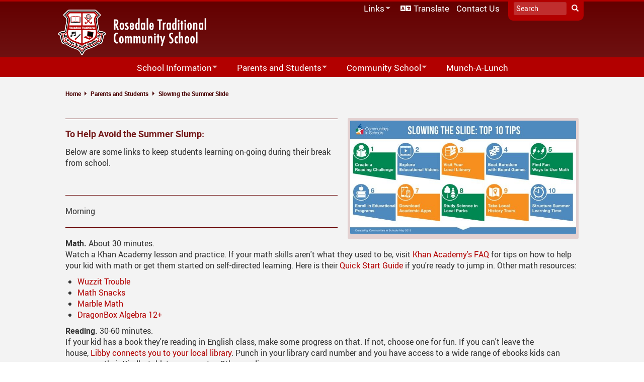

--- FILE ---
content_type: text/html; charset=UTF-8
request_url: https://rosedale.sd33.bc.ca/ways-supplement-learning
body_size: 17282
content:
<!DOCTYPE html>
<html  lang="en" dir="ltr">
  <head>
    <meta charset="utf-8" />
<script async src="https://www.googletagmanager.com/gtag/js?id=UA-7666843-10"></script>
<script>window.dataLayer = window.dataLayer || [];function gtag(){dataLayer.push(arguments)};gtag("js", new Date());gtag("set", "developer_id.dMDhkMT", true);gtag("config", "UA-7666843-10", {"groups":"default","anonymize_ip":true,"page_placeholder":"PLACEHOLDER_page_path","allow_ad_personalization_signals":false});</script>
<meta name="Generator" content="Drupal 10 (https://www.drupal.org)" />
<meta name="MobileOptimized" content="width" />
<meta name="HandheldFriendly" content="true" />
<meta name="viewport" content="width=device-width, initial-scale=1.0" />
<link rel="icon" href="/sites/rosedale.sd33.bc.ca/files/rtcs_logo_hRe_icon_0.ico" type="image/vnd.microsoft.icon" />
<link rel="canonical" href="https://rosedale.sd33.bc.ca/ways-supplement-learning" />
<link rel="shortlink" href="https://rosedale.sd33.bc.ca/node/295" />

    <title>Ways to Supplement Learning | Rosedale Traditional Community School K-8 </title>
    <link rel="stylesheet" media="all" href="/libraries/drupal-superfish/css/superfish.css?t04pcr" />
<link rel="stylesheet" media="all" href="/core/assets/vendor/jquery.ui/themes/base/core.css?t04pcr" />
<link rel="stylesheet" media="all" href="/core/assets/vendor/jquery.ui/themes/base/controlgroup.css?t04pcr" />
<link rel="stylesheet" media="all" href="/core/assets/vendor/jquery.ui/themes/base/checkboxradio.css?t04pcr" />
<link rel="stylesheet" media="all" href="/core/assets/vendor/jquery.ui/themes/base/resizable.css?t04pcr" />
<link rel="stylesheet" media="all" href="/core/assets/vendor/jquery.ui/themes/base/button.css?t04pcr" />
<link rel="stylesheet" media="all" href="/core/assets/vendor/jquery.ui/themes/base/dialog.css?t04pcr" />
<link rel="stylesheet" media="all" href="/core/misc/components/progress.module.css?t04pcr" />
<link rel="stylesheet" media="all" href="/core/misc/components/ajax-progress.module.css?t04pcr" />
<link rel="stylesheet" media="all" href="/core/modules/system/css/components/align.module.css?t04pcr" />
<link rel="stylesheet" media="all" href="/core/modules/system/css/components/fieldgroup.module.css?t04pcr" />
<link rel="stylesheet" media="all" href="/core/modules/system/css/components/container-inline.module.css?t04pcr" />
<link rel="stylesheet" media="all" href="/core/modules/system/css/components/clearfix.module.css?t04pcr" />
<link rel="stylesheet" media="all" href="/core/modules/system/css/components/details.module.css?t04pcr" />
<link rel="stylesheet" media="all" href="/core/modules/system/css/components/hidden.module.css?t04pcr" />
<link rel="stylesheet" media="all" href="/core/modules/system/css/components/item-list.module.css?t04pcr" />
<link rel="stylesheet" media="all" href="/core/modules/system/css/components/js.module.css?t04pcr" />
<link rel="stylesheet" media="all" href="/core/modules/system/css/components/nowrap.module.css?t04pcr" />
<link rel="stylesheet" media="all" href="/core/modules/system/css/components/position-container.module.css?t04pcr" />
<link rel="stylesheet" media="all" href="/core/modules/system/css/components/reset-appearance.module.css?t04pcr" />
<link rel="stylesheet" media="all" href="/core/modules/system/css/components/resize.module.css?t04pcr" />
<link rel="stylesheet" media="all" href="/core/modules/system/css/components/system-status-counter.css?t04pcr" />
<link rel="stylesheet" media="all" href="/core/modules/system/css/components/system-status-report-counters.css?t04pcr" />
<link rel="stylesheet" media="all" href="/core/modules/system/css/components/system-status-report-general-info.css?t04pcr" />
<link rel="stylesheet" media="all" href="/core/modules/system/css/components/tablesort.module.css?t04pcr" />
<link rel="stylesheet" media="all" href="/modules/contrib/jquery_ui/assets/vendor/jquery.ui/themes/base/core.css?t04pcr" />
<link rel="stylesheet" media="all" href="/modules/contrib/jquery_ui/assets/vendor/jquery.ui/themes/base/draggable.css?t04pcr" />
<link rel="stylesheet" media="all" href="/modules/contrib/jquery_ui/assets/vendor/jquery.ui/themes/base/resizable.css?t04pcr" />
<link rel="stylesheet" media="all" href="/core/modules/ckeditor5/css/ckeditor5.dialog.fix.css?t04pcr" />
<link rel="stylesheet" media="all" href="/core/assets/vendor/jquery.ui/themes/base/theme.css?t04pcr" />
<link rel="stylesheet" media="all" href="/modules/contrib/ckeditor_accordion/css/accordion.frontend.css?t04pcr" />
<link rel="stylesheet" media="all" href="/modules/contrib/jquery_ui/assets/vendor/jquery.ui/themes/base/theme.css?t04pcr" />
<link rel="stylesheet" media="all" href="/modules/contrib/webform/modules/webform_bootstrap/css/webform_bootstrap.css?t04pcr" />
<link rel="stylesheet" media="all" href="https://cdn.jsdelivr.net/npm/entreprise7pro-bootstrap@3.4.5/dist/css/bootstrap.css" integrity="sha256-ELMm3N0LFs70wt2mEb6CfdACbbJQfLmVHKLV/edLhNY=" crossorigin="anonymous" />
<link rel="stylesheet" media="all" href="https://cdn.jsdelivr.net/npm/@unicorn-fail/drupal-bootstrap-styles@0.0.2/dist/3.1.1/7.x-3.x/drupal-bootstrap.css" integrity="sha512-ys0R7vWvMqi0PjJvf7827YdAhjeAfzLA3DHX0gE/sPUYqbN/sxO6JFzZLvc/wazhj5utAy7rECg1qXQKIEZOfA==" crossorigin="anonymous" />
<link rel="stylesheet" media="all" href="https://cdn.jsdelivr.net/npm/@unicorn-fail/drupal-bootstrap-styles@0.0.2/dist/3.1.1/8.x-3.x/drupal-bootstrap.css" integrity="sha512-ixuOBF5SPFLXivQ0U4/J9sQbZ7ZjmBzciWMBNUEudf6sUJ6ph2zwkpFkoUrB0oUy37lxP4byyHasSpA4rZJSKg==" crossorigin="anonymous" />
<link rel="stylesheet" media="all" href="https://cdn.jsdelivr.net/npm/@unicorn-fail/drupal-bootstrap-styles@0.0.2/dist/3.2.0/7.x-3.x/drupal-bootstrap.css" integrity="sha512-MiCziWBODHzeWsTWg4TMsfyWWoMltpBKnf5Pf5QUH9CXKIVeGpEsHZZ4NiWaJdgqpDzU/ahNWaW80U1ZX99eKw==" crossorigin="anonymous" />
<link rel="stylesheet" media="all" href="https://cdn.jsdelivr.net/npm/@unicorn-fail/drupal-bootstrap-styles@0.0.2/dist/3.2.0/8.x-3.x/drupal-bootstrap.css" integrity="sha512-US+XMOdYSqB2lE8RSbDjBb/r6eTTAv7ydpztf8B7hIWSlwvzQDdaAGun5M4a6GRjCz+BIZ6G43l+UolR+gfLFQ==" crossorigin="anonymous" />
<link rel="stylesheet" media="all" href="https://cdn.jsdelivr.net/npm/@unicorn-fail/drupal-bootstrap-styles@0.0.2/dist/3.3.1/7.x-3.x/drupal-bootstrap.css" integrity="sha512-3gQUt+MI1o8v7eEveRmZzYx6fsIUJ6bRfBLMaUTzdmNQ/1vTWLpNPf13Tcrf7gQ9iHy9A9QjXKxRGoXEeiQnPA==" crossorigin="anonymous" />
<link rel="stylesheet" media="all" href="https://cdn.jsdelivr.net/npm/@unicorn-fail/drupal-bootstrap-styles@0.0.2/dist/3.3.1/8.x-3.x/drupal-bootstrap.css" integrity="sha512-AwNfHm/YKv4l+2rhi0JPat+4xVObtH6WDxFpUnGXkkNEds3OSnCNBSL9Ygd/jQj1QkmHgod9F5seqLErhbQ6/Q==" crossorigin="anonymous" />
<link rel="stylesheet" media="all" href="https://cdn.jsdelivr.net/npm/@unicorn-fail/drupal-bootstrap-styles@0.0.2/dist/3.4.0/8.x-3.x/drupal-bootstrap.css" integrity="sha512-j4mdyNbQqqp+6Q/HtootpbGoc2ZX0C/ktbXnauPFEz7A457PB6le79qasOBVcrSrOBtGAm0aVU2SOKFzBl6RhA==" crossorigin="anonymous" />
<link rel="stylesheet" media="all" href="//fonts.googleapis.com/css?family=Montserrat:500|Source+Sans+Pro:300,700,700i" />
<link rel="stylesheet" media="all" href="/sites/rosedale.sd33.bc.ca/files/color/sd33_mainsite_2021-3a98f9b3/style.css?t04pcr" />

    
  </head>
  <body class="path-node page-node-type-page has-glyphicons">
    <a href="#main-content" class="visually-hidden focusable skip-link">
      Skip to main content
    </a>
    
      <div class="dialog-off-canvas-main-canvas" data-off-canvas-main-canvas>
              <header class="navbar navbar-default container" id="navbar" role="banner">
            <div class="navbar-header">
          <div class="region region-navigation">
    <section id="block-headerlogo" class="settings-tray-editable block block-block-content block-block-contente8ef8188-c2b7-4d40-8b70-63d857731174 clearfix" data-drupal-settingstray="editable">
  
    

      
            <div class="field field--name-body field--type-text-with-summary field--label-hidden field--item"><p><a href="/"><img alt="sd33logo" data-entity-type="file" data-entity-uuid="9c71e807-d75b-4494-806d-892acd06d299" id="schoolLogo" src="/sites/rtcs.sd33.bc.ca/files/inline-images/header_logo.png" width="312" height="100" loading="lazy"></a></p>
</div>
      
  </section>

<div class="search-block-form settings-tray-editable block block-search block-search-form-block" data-drupal-selector="search-block-form" id="block-headersearch" role="search" data-drupal-settingstray="editable">
  
    
      <form action="/search/node" method="get" id="search-block-form" accept-charset="UTF-8">
  <div class="form-item js-form-item form-type-search js-form-type-search form-item-keys js-form-item-keys form-no-label form-group">
      <label for="edit-keys" class="control-label sr-only">Search</label>
  
  
  <div class="input-group"><input title="Enter the terms you wish to search for." data-drupal-selector="edit-keys" class="form-search form-control" placeholder="Search" type="search" id="edit-keys" name="keys" value="" size="15" maxlength="128" data-toggle="tooltip" /><span class="input-group-btn"><button type="submit" value="Search" class="button js-form-submit form-submit btn-primary btn icon-only"><span class="sr-only">Search</span><span class="icon glyphicon glyphicon-search" aria-hidden="true"></span></button></span></div>

  
  
  </div>
<div class="form-actions form-group js-form-wrapper form-wrapper" data-drupal-selector="edit-actions" id="edit-actions"></div>

</form>

  </div>
<section id="block-secondarynavigation" class="settings-tray-editable block block-superfish block-superfishsecondarynavigation clearfix" data-drupal-settingstray="editable">
  
    

      
<ul id="superfish-secondarynavigation" class="menu sf-menu sf-secondarynavigation sf-horizontal sf-style-none" role="menu" aria-label="Menu">
  

            
  <li id="secondarynavigation-menu-link-contenta9e5b072-047f-48fb-afe2-4d43f2c197eb" class="sf-depth-1 menuparent sf-first" role="none">
    
          <a href="/index.php/links" title="Links" class="sf-depth-1 menuparent" role="menuitem" aria-haspopup="true" aria-expanded="false">Links</a>
    
    
    
              <ul role="menu">
      
      

  
  <li id="secondarynavigation-menu-link-content52b7fc21-2c94-40c4-86b1-06210f3414b1" class="sf-depth-2 sf-no-children sf-first" role="none">
    
          <a href="https://www.studentquickpay.com/sd33/" title="Quick Pay" class="sf-depth-2 sf-external" role="menuitem">SD33 Pay Online</a>
    
    
    
    
      </li>


  
  <li id="secondarynavigation-menu-link-content20d1dda5-c3d9-4d03-a35e-5727f22d822d" class="sf-depth-2 sf-no-children" role="none">
    
          <a href="https://login.microsoftonline.com/?whr=sd33online.ca" title="Microsoft 365" class="sf-depth-2 sf-external" role="menuitem">Microsoft 365</a>
    
    
    
    
      </li>


  
  <li id="secondarynavigation-menu-link-content8df27bc1-2d71-4690-90c4-4814c40a3c96" class="sf-depth-2 sf-no-children" role="none">
    
          <a href="http://destiny.sd33.bc.ca/" title="Follett Destiny" class="sf-depth-2 sf-external" role="menuitem">Follett Destiny</a>
    
    
    
    
      </li>


  
  <li id="secondarynavigation-menu-link-content687721dd-2fa4-4be0-9412-23a125e1e801" class="sf-depth-2 sf-no-children" role="none">
    
          <a href="https://www.sd33.bc.ca/schools" title="School Directory" class="sf-depth-2 sf-external" role="menuitem">School Directory</a>
    
    
    
    
      </li>


  
  <li id="secondarynavigation-menu-link-contentd6c40e67-66f5-4ad0-955d-a5bd106dd685" class="sf-depth-2 sf-no-children" role="none">
    
          <a href="https://sd33.bc.ca/links" title="Staff Links..." class="sf-depth-2 sf-external" role="menuitem">Staff Links...</a>
    
    
    
    
      </li>



              </ul>
      
    
    
      </li>


  
  <li id="secondarynavigation-menu-link-contentf4248ca1-e647-4c4e-a4ea-322376e36066" class="sf-depth-1 sf-no-children" role="none">
    
          <a href="/index.php/translate" title="Translate" class="sf-depth-1" role="menuitem">Translate</a>
    
    
    
    
      </li>


  
  <li id="secondarynavigation-menu-link-contentfd15f4d9-8f16-42ca-85fa-8cc73c83a9b6" class="sf-depth-1 sf-no-children" role="none">
    
          <a href="/index.php/form/contact" title="Contact Us" class="sf-depth-1" role="menuitem">Contact Us</a>
    
    
    
    
      </li>


</ul>

  </section>

<section id="block-mainnavigation" class="settings-tray-editable block block-superfish block-superfishmain clearfix" data-drupal-settingstray="editable">
  
    

      
<ul id="superfish-main" class="menu sf-menu sf-main sf-horizontal sf-style-none" role="menu" aria-label="Menu">
  

  
  <li id="main-standardfront-page" class="sf-depth-1 sf-no-children sf-first" role="none">
    
          <a href="/" class="sf-depth-1" role="menuitem">Home</a>
    
    
    
    
      </li>


            
  <li id="main-menu-link-content8319608f-60a3-42f1-8cc4-bbd58ca3fe99" class="sf-depth-1 menuparent" role="none">
    
          <a href="/school-information" class="sf-depth-1 menuparent" role="menuitem" aria-haspopup="true" aria-expanded="false">School Information</a>
    
    
    
              <ul role="menu">
      
      

  
  <li id="main-menu-link-contentb545433c-d703-465e-aacf-5471a9dc8ab7" class="sf-depth-2 sf-no-children sf-first" role="none">
    
          <a href="/bell-schedule" class="sf-depth-2" role="menuitem">Bell Schedule</a>
    
    
    
    
      </li>


  
  <li id="main-menu-link-contentea662a74-cbdd-466f-9ca2-d5d0bd46980c" class="sf-depth-2 sf-no-children" role="none">
    
          <a href="/calendar" title="Calendar" class="sf-depth-2" role="menuitem">Calendar</a>
    
    
    
    
      </li>


  
  <li id="main-menu-link-content9aa54f56-2074-4c49-89ef-f31eb7fe0dc6" class="sf-depth-2 sf-no-children" role="none">
    
          <a href="/calendar-highlights-2025-2026" title="Calendar Highlights 2025 - 26" class="sf-depth-2" role="menuitem">Calendar Highlights 2025- 2026</a>
    
    
    
    
      </li>


            
  <li id="main-menu-link-content61c39b6e-3e6e-4824-b273-b1d5260bdfe3" class="sf-depth-2 menuparent" role="none">
    
          <a href="/departments" class="sf-depth-2 menuparent" role="menuitem" aria-haspopup="true" aria-expanded="false">Departments</a>
    
    
    
              <ul role="menu">
      
      

  
  <li id="main-menu-link-content0f22643f-3061-4e9a-b6dc-9fc5f106f59d" class="sf-depth-3 sf-no-children sf-first" role="none">
    
          <a href="/athletic-calendar" class="sf-depth-3" role="menuitem">Athletic Calendar</a>
    
    
    
    
      </li>


  
  <li id="main-menu-link-content9755d502-3222-4972-9bd6-9692cc533cb1" class="sf-depth-3 sf-no-children" role="none">
    
          <a href="/rtcs.sd33.bc.ca/athletics" class="sf-depth-3" role="menuitem">Schedule</a>
    
    
    
    
      </li>


  
  <li id="main-menu-link-content09768449-d25e-4965-b34f-ea7a09d75e36" class="sf-depth-3 sf-no-children" role="none">
    
          <a href="/library" class="sf-depth-3" role="menuitem">Library</a>
    
    
    
    
      </li>


  
  <li id="main-menu-link-content4b747083-35f7-407f-8796-cf58ac7f2487" class="sf-depth-3 sf-no-children" role="none">
    
          <a href="/strong-start" class="sf-depth-3" role="menuitem">Strong Start</a>
    
    
    
    
      </li>


  
  <li id="main-menu-link-content733e23df-b7da-439b-a828-a15f0fa8afe0" class="sf-depth-3 sf-no-children sf-last" role="none">
    
          <a href="/student-services" class="sf-depth-3" role="menuitem">Student Services</a>
    
    
    
    
      </li>



              </ul>
      
    
    
      </li>


  
  <li id="main-menu-link-content7e8dbef6-69e2-4102-a3ff-7f8a9a5461de" class="sf-depth-2 sf-no-children" role="none">
    
          <a href="/staff/admin" class="sf-depth-2" role="menuitem">Administration</a>
    
    
    
    
      </li>


  
  <li id="main-menu-link-content9e709399-8c74-431e-a36f-7d2c78ca6785" class="sf-depth-2 sf-no-children" role="none">
    
          <a href="/staff/counselors" class="sf-depth-2" role="menuitem">Counselors</a>
    
    
    
    
      </li>


  
  <li id="main-menu-link-content3f32ade7-570d-465c-974a-4f0a6453ad0d" class="sf-depth-2 sf-no-children" role="none">
    
          <a href="/staff/support" class="sf-depth-2" role="menuitem">Support Staff</a>
    
    
    
    
      </li>


  
  <li id="main-menu-link-content6b5b77bc-82db-4b59-a855-7cbd86ec4dab" class="sf-depth-2 sf-no-children sf-last" role="none">
    
          <a href="/staff/teachers" class="sf-depth-2" role="menuitem">Teachers</a>
    
    
    
    
      </li>



              </ul>
      
    
    
      </li>


            
  <li id="main-menu-link-content2f2e30e0-4ae3-4f36-9c3f-7525bf0e83c0" class="active-trail sf-depth-1 menuparent" role="none">
    
          <a href="/parent-information" class="sf-depth-1 menuparent" role="menuitem" aria-haspopup="true" aria-expanded="false">Parents and Students</a>
    
    
    
              <ul role="menu">
      
      

            
  <li id="main-menu-link-content62b999e7-d28f-42ac-9beb-e4c72c2c9486" class="sf-depth-2 menuparent sf-first" role="none">
    
          <a href="/parent-information" class="sf-depth-2 menuparent" role="menuitem" aria-haspopup="true" aria-expanded="false">Parent Information</a>
    
    
    
              <ul role="menu">
      
      

  
  <li id="main-menu-link-content80376053-d51d-4640-8a7e-3f4490ca0f12" class="sf-depth-3 sf-no-children sf-first" role="none">
    
          <a href="/accident-insurance" class="sf-depth-3" role="menuitem">Accident Insurance</a>
    
    
    
    
      </li>


  
  <li id="main-menu-link-contentff55234f-878a-463c-91c5-6075f45dc020" class="sf-depth-3 sf-no-children" role="none">
    
          <a href="/cafeteria" class="sf-depth-3" role="menuitem">Cafeteria</a>
    
    
    
    
      </li>


  
  <li id="main-menu-link-content1601f216-0b0d-4f86-b0c1-ab83015c75a5" class="sf-depth-3 sf-no-children" role="none">
    
          <a href="/inclement-weather" class="sf-depth-3" role="menuitem">Inclement Weather</a>
    
    
    
    
      </li>


  
  <li id="main-menu-link-content4b994c53-cd5d-499b-b800-b235db91529f" class="sf-depth-3 sf-no-children" role="none">
    
          <a href="/newsletter" class="sf-depth-3" role="menuitem">Newsletter</a>
    
    
    
    
      </li>


  
  <li id="main-menu-link-content785098eb-0589-4320-89c2-be9140ed9847" class="sf-depth-3 sf-no-children" role="none">
    
          <a href="/parent-advisory-council" class="sf-depth-3" role="menuitem">Parent Advisory Council</a>
    
    
    
    
      </li>


  
  <li id="main-menu-link-content2537fcf6-3015-46b7-ab59-2e753c848ded" class="sf-depth-3 sf-no-children sf-last" role="none">
    
          <a href="/social-media" class="sf-depth-3" role="menuitem">Social Media</a>
    
    
    
    
      </li>



              </ul>
      
    
    
      </li>


  
  <li id="main-menu-link-contenta3b6177f-bea2-4bb4-b9dc-4c9c5a5d94f7" class="sf-depth-2 sf-no-children" role="none">
    
          <a href="/athletic-calendar-0" class="sf-depth-2" role="menuitem">Athletic Calendar</a>
    
    
    
    
      </li>


            
  <li id="main-menu-link-content1cb2968b-cac6-4f85-a2ff-c98b477e919f" class="sf-depth-2 menuparent" role="none">
    
          <a href="/code-conduct" class="sf-depth-2 menuparent" role="menuitem" aria-haspopup="true" aria-expanded="false">Code of Conduct</a>
    
    
    
              <ul role="menu">
      
      

  
  <li id="main-menu-link-content2ed7be52-3c22-436d-a542-81ce817bf5c1" class="sf-depth-3 sf-no-children sf-first sf-last" role="none">
    
          <a href="/fair-notice" class="sf-depth-3" role="menuitem">Fair Notice</a>
    
    
    
    
      </li>



              </ul>
      
    
    
      </li>


  
  <li id="main-menu-link-content85caecce-5776-44c0-81c7-3c76b03aa949" class="sf-depth-2 sf-no-children" role="none">
    
          <a href="/electronic-device-cell-phone-policy-2025-2026" title="Electronic Device / Cell Phone Policy 2025-26" class="sf-depth-2" role="menuitem">Electronic Device / Cell Phone Policy 2025-26</a>
    
    
    
    
      </li>


  
  <li id="main-menu-link-contentf86918fd-310b-4e5e-88ff-16c5154e3d76" class="sf-depth-2 sf-no-children" role="none">
    
          <a href="/school-growth-plan" class="sf-depth-2" role="menuitem">School Growth Plan</a>
    
    
    
    
      </li>


            
  <li id="main-menu-link-contentfcea81b5-ac85-498a-8eb6-387ea2539a14" class="sf-depth-2 menuparent" role="none">
    
          <a href="/dress-code" class="sf-depth-2 menuparent" role="menuitem" aria-haspopup="true" aria-expanded="false">Dress Code</a>
    
    
    
              <ul role="menu">
      
      

  
  <li id="main-menu-link-content4c2d1c60-5b9e-47b3-9250-17298d52d741" class="sf-depth-3 sf-no-children sf-first" role="none">
    
          <a href="/dress-code-guidelines-elementary" title="Dress Code Guidelines 2018-19" class="sf-depth-3" role="menuitem">Dress Code Guidelines - Elementary</a>
    
    
    
    
      </li>


  
  <li id="main-menu-link-content28a7fd20-3273-4154-8d3e-0bcc67700b9d" class="sf-depth-3 sf-no-children" role="none">
    
          <a href="/dress-code-guidelines-middle" class="sf-depth-3" role="menuitem">Dress Code Guidelines - Middle</a>
    
    
    
    
      </li>



              </ul>
      
    
    
      </li>


  
  <li id="main-menu-link-content6ea5a64c-ed66-4d2d-ba23-1586a8176b41" class="sf-depth-2 sf-no-children" role="none">
    
          <a href="/links" class="sf-depth-2" role="menuitem">Links</a>
    
    
    
    
      </li>


  
  <li id="main-menu-link-content346ca19a-32cc-478f-aaff-292a333d0611" class="active-trail sf-depth-2 sf-no-children" role="none">
    
          <a href="/ways-supplement-learning" title="Home schedule" class="is-active sf-depth-2" role="menuitem">Slowing the Summer Slide</a>
    
    
    
    
      </li>


  
  <li id="main-menu-link-contentf803f397-644a-415b-90c9-3c839b2d23a9" class="sf-depth-2 sf-no-children" role="none">
    
          <a href="/student-supply-charges" class="sf-depth-2" role="menuitem">Student Supply Charges</a>
    
    
    
    
      </li>


  
  <li id="main-menu-link-content8935c300-4560-4021-a0f0-402339ac559e" class="sf-depth-2 sf-no-children sf-last" role="none">
    
          <a href="/summer-camps" class="sf-depth-2" role="menuitem">Summer Camps</a>
    
    
    
    
      </li>



              </ul>
      
    
    
      </li>


            
  <li id="main-menu-link-content35657e95-f0f7-426f-bbbf-13ecfad7907c" class="sf-depth-1 menuparent" role="none">
    
          <a href="/community-school" class="sf-depth-1 menuparent" role="menuitem" aria-haspopup="true" aria-expanded="false">Community School</a>
    
    
    
              <ul role="menu">
      
      

  
  <li id="main-menu-link-contente7455ba0-050a-4f86-9f00-e7bc9e814916" class="sf-depth-2 sf-no-children sf-first" role="none">
    
          <a href="/about" class="sf-depth-2" role="menuitem">About</a>
    
    
    
    
      </li>


  
  <li id="main-menu-link-contentda4b5061-8007-4338-a332-f1cba824e577" class="sf-depth-2 sf-no-children" role="none">
    
          <a href="/country-kids-childcare-center" class="sf-depth-2" role="menuitem">Country Kids Childcare Center</a>
    
    
    
    
      </li>


  
  <li id="main-menu-link-contenta5856d1c-fffa-49d7-8c9b-fd22929dde35" class="sf-depth-2 sf-no-children" role="none">
    
          <a href="/facility-rental" class="sf-depth-2" role="menuitem">Facility Rental</a>
    
    
    
    
      </li>


  
  <li id="main-menu-link-content128c394b-179d-42f7-b7a6-a9e6ea5bdeaf" class="sf-depth-2 sf-no-children sf-last" role="none">
    
          <a href="/programs" class="sf-depth-2" role="menuitem">Programs</a>
    
    
    
    
      </li>



              </ul>
      
    
    
      </li>


  
  <li id="main-menu-link-contentdbccaa09-3e7e-4af7-b050-4bf0e152de25" class="sf-depth-1 sf-no-children" role="none">
    
          <a href="https://munchalunch.com/schools/Rosedale/" title="Munch-A-Lunch" class="sf-depth-1 sf-external" role="menuitem">Munch-A-Lunch</a>
    
    
    
    
      </li>


            
  <li id="main-menu-link-contentcac25982-7086-447f-96e2-40680c89e8a3" class="sf-depth-1 menuparent" role="none">
    
          <a href="https://www.sd33.bc.ca/links" title="Links" class="sf-depth-1 sf-external menuparent" role="menuitem" aria-haspopup="true" aria-expanded="false">Links</a>
    
    
    
              <ul role="menu">
      
      

  
  <li id="main-menu-link-content6001dc5e-2be4-49a0-9c57-0bfb73d8062c" class="sf-depth-2 sf-no-children sf-first" role="none">
    
          <a href="https://www.studentquickpay.com/sd33/" title="Quick Pay" class="sf-depth-2 sf-external" role="menuitem">SD33 Pay Online</a>
    
    
    
    
      </li>


  
  <li id="main-menu-link-content8492c60e-8b6a-4ce0-9158-6e8bd80f4afc" class="sf-depth-2 sf-no-children" role="none">
    
          <a href="https://login.microsoftonline.com/?whr=sd33online.ca" title="Microsoft 365" class="sf-depth-2 sf-external" role="menuitem">Microsoft 365</a>
    
    
    
    
      </li>


  
  <li id="main-menu-link-contentba12f030-892f-442f-9ccd-a1e79f47ff21" class="sf-depth-2 sf-no-children" role="none">
    
          <a href="http://destiny.sd33.bc.ca/" title="Follett Destiny" class="sf-depth-2 sf-external" role="menuitem">Follett Destiny</a>
    
    
    
    
      </li>


  
  <li id="main-menu-link-content554962dc-ae01-489d-8b2e-2bd1bfd054de" class="sf-depth-2 sf-no-children" role="none">
    
          <a href="https://www.sd33.bc.ca/schools" title="School Directory" class="sf-depth-2 sf-external" role="menuitem">School Directory</a>
    
    
    
    
      </li>


  
  <li id="main-menu-link-content7c1bff78-4a54-4fd6-8cda-7d8b461b1c93" class="sf-depth-2 sf-no-children" role="none">
    
          <a href="https://www.sd33.bc.ca/links" title="Staff Links..." class="sf-depth-2 sf-external" role="menuitem">Staff Links...</a>
    
    
    
    
      </li>



              </ul>
      
    
    
      </li>


  
  <li id="main-menu-link-content83f70449-38f0-40b4-bc87-6bee37d57fb2" class="sf-depth-1 sf-no-children" role="none">
    
          <a href="/search" class="sf-depth-1" role="menuitem">Search</a>
    
    
    
    
      </li>


  
  <li id="main-menu-link-contentb348622c-0a3a-4164-8a45-9eb01bb1c34b" class="sf-depth-1 sf-no-children" role="none">
    
          <a href="/translate" class="sf-depth-1" role="menuitem">Translate</a>
    
    
    
    
      </li>


  
  <li id="main-menu-link-contentf82abf5b-c441-41c4-afcc-f5f9b89c25fb" class="sf-depth-1 sf-no-children" role="none">
    
          <a href="/form/contact" title="Contact Us" class="sf-depth-1" role="menuitem">Contact Us</a>
    
    
    
    
      </li>


</ul>

  </section>


  </div>

                                        
      </div>
   
          </header>
  
  <div role="main" class="main-container container js-quickedit-main-content">
    <div class="row">

                  
                    <a id="header_announcements"></a>
        
                  
            
                  <section class="col-sm-12">

                
                          <div id="breadcrumbs">
              <div class="region region-breadcrumbs-sd33">
    <nav role="navigation" aria-labelledby="block-mainnavigationbreadcrumbs-menu" id="block-mainnavigationbreadcrumbs" class="settings-tray-editable" data-drupal-settingstray="editable">
            
  <h2 class="visually-hidden" id="block-mainnavigationbreadcrumbs-menu">Main Navigation</h2>
  

        
      <ul class="menu menu--main nav navbar-nav">
                      <li class="first">
                                        <a href="/" data-drupal-link-system-path="&lt;front&gt;">Home</a>
              </li>
                      <li class="expanded dropdown">
                                                                    <a href="/school-information" class="dropdown-toggle" data-toggle="dropdown" data-drupal-link-system-path="node/6">School Information <span class="caret"></span></a>
                        <ul class="dropdown-menu">
                      <li class="first">
                                        <a href="/bell-schedule" data-drupal-link-system-path="node/47">Bell Schedule</a>
              </li>
                      <li>
                                        <a href="/calendar" title="Calendar" data-drupal-link-system-path="node/7">Calendar</a>
              </li>
                      <li>
                                        <a href="/calendar-highlights-2025-2026" title="Calendar Highlights 2025 - 26" data-drupal-link-system-path="node/60">Calendar Highlights 2025- 2026</a>
              </li>
                      <li>
                                        <a href="/departments" data-drupal-link-system-path="node/361">Departments</a>
              </li>
                      <li>
                                        <a href="/staff/admin" data-drupal-link-system-path="staff/admin">Administration</a>
              </li>
                      <li>
                                        <a href="/staff/counselors" data-drupal-link-system-path="staff/counselors">Counselors</a>
              </li>
                      <li>
                                        <a href="/staff/support" data-drupal-link-system-path="staff/support">Support Staff</a>
              </li>
                      <li class="last">
                                        <a href="/staff/teachers" data-drupal-link-system-path="staff/teachers">Teachers</a>
              </li>
        </ul>
  
              </li>
                      <li class="expanded dropdown active active-trail">
                                                                    <a href="/parent-information" class="dropdown-toggle active-trail" data-toggle="dropdown" data-drupal-link-system-path="node/9">Parents and Students <span class="caret"></span></a>
                        <ul class="dropdown-menu">
                      <li class="expanded dropdown first">
                                        <a href="/parent-information" data-drupal-link-system-path="node/9">Parent Information</a>
                        <ul class="dropdown-menu">
                      <li class="first">
                                        <a href="/accident-insurance" data-drupal-link-system-path="node/217">Accident Insurance</a>
              </li>
                      <li>
                                        <a href="/cafeteria" data-drupal-link-system-path="node/26">Cafeteria</a>
              </li>
                      <li>
                                        <a href="/inclement-weather" data-drupal-link-system-path="node/187">Inclement Weather</a>
              </li>
                      <li>
                                        <a href="/newsletter" data-drupal-link-system-path="node/11">Newsletter</a>
              </li>
                      <li>
                                        <a href="/parent-advisory-council" data-drupal-link-system-path="node/56">Parent Advisory Council</a>
              </li>
                      <li class="last">
                                        <a href="/social-media" data-drupal-link-system-path="node/136">Social Media</a>
              </li>
        </ul>
  
              </li>
                      <li>
                                        <a href="/athletic-calendar-0" data-drupal-link-system-path="node/329">Athletic Calendar</a>
              </li>
                      <li>
                                        <a href="/code-conduct" data-drupal-link-system-path="node/57">Code of Conduct</a>
              </li>
                      <li>
                                        <a href="/electronic-device-cell-phone-policy-2025-2026" title="Electronic Device / Cell Phone Policy 2025-26" data-drupal-link-system-path="node/210">Electronic Device / Cell Phone Policy 2025-26</a>
              </li>
                      <li>
                                        <a href="/school-growth-plan" data-drupal-link-system-path="node/188">School Growth Plan</a>
              </li>
                      <li class="expanded dropdown">
                                        <a href="/dress-code" data-drupal-link-system-path="node/8">Dress Code</a>
                        <ul class="dropdown-menu">
                      <li class="first">
                                        <a href="/dress-code-guidelines-elementary" title="Dress Code Guidelines 2018-19" data-drupal-link-system-path="node/48">Dress Code Guidelines - Elementary</a>
              </li>
                      <li class="last">
                                        <a href="/dress-code-guidelines-middle" data-drupal-link-system-path="node/49">Dress Code Guidelines - Middle</a>
              </li>
        </ul>
  
              </li>
                      <li>
                                        <a href="/links" data-drupal-link-system-path="node/190">Links</a>
              </li>
                      <li class="active active-trail">
                                        <a href="/ways-supplement-learning" title="Home schedule" class="active-trail is-active" data-drupal-link-system-path="node/295" aria-current="page">Slowing the Summer Slide</a>
              </li>
                      <li>
                                        <a href="/student-supply-charges" data-drupal-link-system-path="node/10">Student Supply Charges</a>
              </li>
                      <li class="last">
                                        <a href="/summer-camps" data-drupal-link-system-path="node/323">Summer Camps</a>
              </li>
        </ul>
  
              </li>
                      <li class="expanded dropdown">
                                                                    <a href="/community-school" class="dropdown-toggle" data-toggle="dropdown" data-drupal-link-system-path="node/35">Community School <span class="caret"></span></a>
                        <ul class="dropdown-menu">
                      <li class="first">
                                        <a href="/about" data-drupal-link-system-path="node/38">About</a>
              </li>
                      <li>
                                        <a href="/country-kids-childcare-center" data-drupal-link-system-path="node/39">Country Kids Childcare Center</a>
              </li>
                      <li>
                                        <a href="/facility-rental" data-drupal-link-system-path="node/40">Facility Rental</a>
              </li>
                      <li class="last">
                                        <a href="/programs" data-drupal-link-system-path="node/41">Programs</a>
              </li>
        </ul>
  
              </li>
                      <li>
                                        <a href="https://munchalunch.com/schools/Rosedale/" title="Munch-A-Lunch">Munch-A-Lunch</a>
              </li>
                      <li class="expanded dropdown">
                                                                    <a href="https://www.sd33.bc.ca/links" title="Links" class="dropdown-toggle" data-toggle="dropdown">Links <span class="caret"></span></a>
                        <ul class="dropdown-menu">
                      <li class="first">
                                        <a href="https://www.studentquickpay.com/sd33/" title="Quick Pay">SD33 Pay Online</a>
              </li>
                      <li>
                                        <a href="https://login.microsoftonline.com/?whr=sd33online.ca" title="Microsoft 365">Microsoft 365</a>
              </li>
                      <li>
                                        <a href="http://destiny.sd33.bc.ca/" title="Follett Destiny">Follett Destiny</a>
              </li>
                      <li>
                                        <a href="https://www.sd33.bc.ca/schools" title="School Directory">School Directory</a>
              </li>
                      <li class="last">
                                        <a href="https://www.sd33.bc.ca/links" title="Staff Links...">Staff Links...</a>
              </li>
        </ul>
  
              </li>
                      <li>
                                        <a href="/search" data-drupal-link-system-path="search">Search</a>
              </li>
                      <li>
                                        <a href="/translate" data-drupal-link-system-path="node/290">Translate</a>
              </li>
                      <li class="last">
                                        <a href="/form/contact" title="Contact Us" data-drupal-link-system-path="webform/contact">Contact Us</a>
              </li>
        </ul>
  

  </nav>

  </div>

          </div>
        
                          <a id="main-content"></a>
            <div class="region region-content">
    <div data-drupal-messages-fallback class="hidden"></div><section id="block-gtranslate-scripts" class="settings-tray-editable block block-gtranslate block-gtranslate-block clearfix" data-drupal-settingstray="editable">
  
    

      
<div class="gtranslate_wrapper"></div><script>window.gtranslateSettings = {"switcher_horizontal_position":"left","switcher_vertical_position":"bottom","horizontal_position":"inline","vertical_position":"inline","float_switcher_open_direction":"top","switcher_open_direction":"bottom","default_language":"en","native_language_names":0,"detect_browser_language":0,"add_new_line":1,"select_language_label":"Select Language","flag_size":32,"flag_style":"2d","globe_size":60,"alt_flags":[],"wrapper_selector":".gtranslate_wrapper","url_structure":"none","custom_domains":null,"languages":["en","ar","zh-CN","zh-TW","nl","fr","de","hi","it","ja","ko","pt","ru","es","tl","uk","vi","fa","ur","pa"],"custom_css":""};</script><script>(function(){var js = document.createElement('script');js.setAttribute('src', 'https://cdn.gtranslate.net/widgets/latest/dropdown.js');js.setAttribute('data-gt-orig-url', '/ways-supplement-learning');js.setAttribute('data-gt-orig-domain', 'rosedale.sd33.bc.ca');document.body.appendChild(js);})();</script>
  </section>


<article data-history-node-id="295" class="page full clearfix">

  
    

  
  <div class="content">
    
            <div class="field field--name-field-main-image field--type-image field--label-hidden field--item">  <img loading="lazy" src="/sites/rosedale.sd33.bc.ca/files/2021-07/slowing-the-slide-top-10-tips.jpg" width="685" height="343" alt="" class="img-responsive" />

</div>
      
            <div class="field field--name-body field--type-text-with-summary field--label-hidden field--item"><hr>
<h2>To Help Avoid the Summer Slump:</h2>

<p>Below are some links to keep students learning on-going during their break from school.&nbsp;</p>

<p>&nbsp; &nbsp; &nbsp; &nbsp; &nbsp;</p>

<hr>
<p>Morning</p>

<hr>
<p><b>Math.</b>&nbsp;About 30 minutes.<br>
Watch a Khan Academy lesson and practice. If your math skills aren't what they used to be, visit&nbsp;<a data-linkto="https://" href="http://click.commonsense-email.org/?qs=2b85929421f2cec6f039add34b27535685d8406b5ccb2613c7491af8bffad28ed68c5fcc504b0fcb17ae1e0dd6597d17f4bbeabd7efbb230e8e4c80977d87bde" title="Khan Academy's FAQ">Khan Academy's FAQ</a>&nbsp;for tips on how to help your kid with math or get them started on self-directed learning. Here is their&nbsp;<a data-linkto="https://" href="http://click.commonsense-email.org/?qs=2b85929421f2cec6f3d0af20db8842f4f2c2ab4cd87e80d74d8f05e99b76fc3f0973bd096b4e2dac418685f71913db6e466824ca107b6dd4586279ec6ca376bb" title="Quick Start Guide">Quick Start Guide</a>&nbsp;if you're ready to jump in. Other math resources:</p>

<ul>
	<li><a data-linkto="https://" href="http://click.commonsense-email.org/?qs=2b85929421f2cec69e374ea025e2ff122ec1841dc651b5f44c3a0d84ba6fc14008407d73d41b45a9385c0589ad28781a488f7d6c7bf0c89a6256c1fd0fbc94c2" title="Wuzzit Trouble">Wuzzit Trouble</a></li>
	<li><a data-linkto="https://" href="http://click.commonsense-email.org/?qs=2b85929421f2cec6cd64f8d759ea1170574096630f5805ee6baecd0732b8846d4ede85a81f5b5a63aa0781e93dee7b1ad247aff4ecddcb556b0179a3c6b4b78d" title="Math Snacks">Math Snacks</a></li>
	<li><a data-linkto="https://" href="http://click.commonsense-email.org/?qs=2b85929421f2cec6aa69671e7ab0676231f735ee7ca721036c8762d107d362902a8d836f0b8fe1a12d4740ec0ac9f77c88cdf16d81ac89b2e226ee2cf222ac6a" title="Marble Math">Marble Math</a></li>
	<li><a data-linkto="https://" href="http://click.commonsense-email.org/?qs=2b85929421f2cec6f40ec98ad86e40894a92f30dde60c6da66c165805e57d5da550f601ae575de553224ca7dcbdfa3cc4290bd2509d14034335234a35fe0bef0" title="DragonBox Algebra 12+">DragonBox Algebra 12+</a></li>
</ul>

<p><b>Reading.</b>&nbsp;30-60 minutes.<br>
If your kid has a book they're reading in English class, make some progress on that. If not, choose one for fun. If you can't leave the house,&nbsp;<a data-linkto="https://" href="http://click.commonsense-email.org/?qs=2b85929421f2cec6c88eaadd91ebf3582365be728653d001be7775d292201b1f81f5a1a11c108f03bed30acc954056ceca09a75ccd273257bd56d3b08867531a" title="Libby connects you to your local library">Libby connects you to your local library</a>. Punch in your library card number and you have access to a wide range of ebooks kids can access on their Kindle, tablet, or computer. Other reading apps:</p>

<ul>
	<li><a data-linkto="https://" href="http://click.commonsense-email.org/?qs=2b85929421f2cec6c75b1edbafb5dc5d39dc9d45b7b2e30dd443365f1a2c8f75196684a473c677a1abcc95b4815382545835b83ade195c498b7c9ae1a4abd429" title="Marvel Hero Tales">Marvel Hero Tales</a></li>
	<li><a data-linkto="https://" href="http://click.commonsense-email.org/?qs=2b85929421f2cec64cb88e1f7e265970b0f8707b0d3f813e7d6fc359992dfe84386e17f9440fef3e0cd87d30e67e1cd0bdca115464b5a995fca8169a56cdd982" title="Weirdwood Manor">Weirdwood Manor</a></li>
	<li><a data-linkto="https://" href="http://click.commonsense-email.org/?qs=2b85929421f2cec6f41e44d6270515272fa7714ad0911e3fecc08e2a81b3488f74fdc701dbecea63685f866666671a399fa118fc2f8760f8015f4e6006d20dd2" title="Middle School Confidential">Middle School Confidential</a></li>
	<li><a data-linkto="https://" href="http://click.commonsense-email.org/?qs=2b85929421f2cec6e720facc248872dbc12de11a32799bbfe9f37a00aace3c7d3962f95e3b932bba807fa7d535f6df27fab0bcf6a7d04e9a15534346a2de7d66" title="Reading Rewards">Reading Rewards</a></li>
	<li><a data-linkto="https://" href="http://click.commonsense-email.org/?qs=2b85929421f2cec656f5cf298bdfccc551237a6e3289e3eba3454e536c22e4ed2d251b969231a429446dfcc84a9998e7f392d5852bb0f3a4087f7e942dceb591" title="Epic! - Kids' Books and Videos">Epic! - Kids' Books and Videos</a></li>
</ul>

<p><b>Physical education.</b>&nbsp;30-60 minutes.<br>
Ideally you can get outside and go for a walk or throw a ball around. But if you're stuck indoors, you can follow along to YouTube exercise videos, set up an obstacle course, do some yoga or stretching, or try jumping jacks. <a data-linkto="https://" href="http://click.commonsense-email.org/?qs=2b85929421f2cec69d5b6978f9f644da24c152a4d7d7eda3c517aeb10b9e1d4b0a986ede480a8886abf499400f1db5556cc988ad635913826b86e9cba66265a0" title="Just Dance 2020">Just Dance 2020</a>&nbsp;helps tweens and teens work up a sweat while listening to favorite music (you'll need a game console to play it). It has some mature lyrics, so choose something different if that's a concern. More ideas:</p>

<ul>
	<li><a data-linkto="https://" href="http://click.commonsense-email.org/?qs=2b85929421f2cec68b0dae66cb5a4350015af0685a0b20d12ef13588a7b7324b3467f8a9085216a55cfb41e7c4b9148a8ff09aec6aac5a8b83ac2e2a2c77b44e" title="RingFit Adventure">RingFit Adventure</a></li>
	<li><a data-linkto="https://" href="http://click.commonsense-email.org/?qs=2b85929421f2cec608dd39cbdd057446b40365e2ec15a1c826255bebab09df475749bec1f19c72ef965b4fc58655760f584c310339b714e61121324d74943a0f" title="Charity Miles">Charity Miles</a></li>
	<li><a data-linkto="https://" href="http://click.commonsense-email.org/?qs=2b85929421f2cec6c773814938e750d390e4a6b88c72e97c0cf0f99dd4ccb8fdaa99f06248d6f76707d91ce2686dbdc081cb78bf42f7df093f4d1600bb4056cf" title="Pokémon Go">Pokémon Go</a></li>
</ul>

<hr>
<p>Midday</p>

<hr>
<p><b>Connect with friends.</b>&nbsp;30-60 minutes.<br>
Tweens and teens thrive on social connections, so make sure to keep these going even if you aren't allowing in-person time. If they're already on popular social platforms, this might be the time to re-negotiate any time limits so they can get their social fix virtually. <a data-linkto="https://" href="http://click.commonsense-email.org/?qs=2b85929421f2cec620058b9dfaad4aa3b24235d45924adf2edd26d889b02677063cb4e0afbf5c93360c2e79d74881409ad92e859118fbb6c01992315d9e77ae6" title="Houseparty is a group video-chat tool">Houseparty is a group video-chat tool</a>&nbsp;that, when used appropriately, can be a fun way for friends to connect and catch up. Other picks:</p>

<hr>
<p><a data-linkto="https://" href="http://click.commonsense-email.org/?qs=2b85929421f2cec630cd32b376faf8afa3b6de54dd987dd3fe27615999241fa27020091d56ba4bba2ee8ad24055492c54a25f3c0c845dd6a865f36c0f57a4ca7" title="Airtime - Group Video Chat">Airtime - Group Video Chat</a></p>

<p><a data-linkto="https://" href="http://click.commonsense-email.org/?qs=2b85929421f2cec671eee6e7e172f276d82c7af98efc3b6630807bccffadfc9947aa4aabeaede0d7dddd9129f19d6e1e97b310de2ab1ad1b7894d45e2a63dd41" title="Marco Polo - Video Chat">Marco Polo - Video Chat</a></p>

<ul>
	<li><a data-linkto="https://" href="http://click.commonsense-email.org/?qs=2b85929421f2cec6d0343b4b6dd51a09cb911206b00a969e6840e1cfde071e9d17a9d3e8330f4489f98d34a58c34ca993d3afc7d25dc823f76dbb9ae4528e862" title="GroupMe">GroupMe</a></li>
	<li><a data-linkto="https://" href="http://click.commonsense-email.org/?qs=2b85929421f2cec6a1fc915e5fbd2f5441cc9ad31b3716a761de680de327d2e402d0aa05e92f194c71e68a6252b4460b01eab59c328a49afe21a37ac0fc38d26" title="MeWe Network">MeWe Network</a>
	<hr>Afternoon
	<hr> <b>Creative time.</b>&nbsp;90-120 minutes.<br>
	Bring out the pens and paper! This can be a nice chunk of time off screens. Whatever your kid is into—piano, papier-mâché, playwriting—this is the perfect opportunity to let loose. Of course, there are lots of ways media and tech can support these interests if you choose. <a data-linkto="https://" href="http://click.commonsense-email.org/?qs=2b85929421f2cec6f1936713175c9dc16b05b1d2f643615e781116ccad080cb5a5b2a5f739a92708954c5b9b8c3ebbe97fccde243225797c93d8bea6914ff979" title="YouTube has an endless amount of instructional content">YouTube has an endless amount of instructional content</a>, including music lessons, DIY creators, painting (gotta love Bob Ross!), and more. Keep younger kids in family spaces so you can make sure they are finding quality content. More choices:</li>
	<li><a data-linkto="https://" href="http://click.commonsense-email.org/?qs=2b85929421f2cec62202799d1c864440b5e5aaa486745de67b5b81f141d714fe716341920b1a2bc3401304d5764b123449ab1545fd2c2aa44518b1ef7817ef2d" title="DIY.org - Creative Challenges">DIY.org - Creative Challenges</a></li>
	<li><a data-linkto="https://" href="http://click.commonsense-email.org/?qs=2b85929421f2cec6cf3934cdb31b3d07460a09bfead3568fdef0996ac8314a9e7c690dc03f1b73dc9da6053f2c4b69b3766eddb572332b9e04746d8907081ac8" title="Wizard School">Wizard School</a></li>
	<li><a data-linkto="https://" href="http://click.commonsense-email.org/?qs=2b85929421f2cec6d5a898444a669510b405fabcbfa0b1b5e5ae825db75375bea8636453405ab60b12f551a7bb382a308435548a01960b00e4708d15d8135196" title="Lily - Playful Music Creation">Lily - Playful Music Creation</a></li>
	<li><a data-linkto="https://" href="http://click.commonsense-email.org/?qs=2b85929421f2cec61ba962fae347659e8b6e1d22e907f8ef44390bfcdf1b5580598542d9ad7748a3ad57883642adc0c7495656f27e7b7073659328ed07fb0a0e" title="CreativeLive">CreativeLive</a></li>
</ul>

<p><b>Chores.</b>&nbsp;15-30 minutes.<br>
Every family has a different way of managing household responsibilities. But if you're finding this to be a particularly challenging time to get your kids to help out, you can try some apps that can help them stay organized and give some incentives. <a data-linkto="https://" href="http://click.commonsense-email.org/?qs=2b85929421f2cec66ea8c376ddfa835b8c5d0d870e36362f2f1ec549789f26bef6cdaef251d6d67ef539cdb65add79ac246ed68150913637853be560f8c2ed9c" title="Brili Routines is a task manager">Brili Routines is a task manager</a>&nbsp;with a simple interface that works well for kids who need a little extra push to complete their daily tasks. Parents set up the tasks and then switch to the kid profile before turning it over. Kids earn rewards and learn to better manage their time. Other options:</p>

<ul>
	<li><a data-linkto="https://" href="http://click.commonsense-email.org/?qs=2b85929421f2cec670e92a6bfc1132efbb6bb86fd2fb1c5ed3260100d25376c67dc5373f813008a7a962edfff81ba2353a6e6cf8f8399d17c362beba06207a3f" title="Choiceworks Calendar">Choiceworks Calendar</a></li>
	<li><a data-linkto="https://" href="http://click.commonsense-email.org/?qs=2b85929421f2cec613080129ce77b4fc18f84454d407b2c6a21845623304f6dbcdae7ec3892225acef9720ee01de9951703ec98aff6c6e6674be2969ffa29ad7" title="Chore Pad">Chore Pad</a></li>
	<li><a data-linkto="https://" href="http://click.commonsense-email.org/?qs=2b85929421f2cec6c6ab3bcc85d2b68a7558a3aea4bbb91dd8a028ad603f5210bd39a478d82c8d1ebf62cebe0e59e873b35bdf0f4aa0b42fbf6e88b0665bec18" title="RoosterMoney">RoosterMoney</a></li>
</ul>

<hr>
<p>Evening</p>

<hr>
<p><b>Family time</b></p>

<p>When kids are stressed, they're going to need even more chances to chill out, so this might be a time to relax rules about entertainment media. And while tweens and teens don't always tell you that they need your support, they do. Watching movies or playing games together can be an easy way to be together in a low-stress way. Here are some ideas. <a data-linkto="https://" href="http://click.commonsense-email.org/?qs=2b85929421f2cec694ecb13f000a1406182bc06a41ee2255d5943e5baa346a4e79ea5ea29a84d7dc3fe99fca758187a390295b8b6693a8b10b702d600b75e587" title="Jackbox Party Packs">Jackbox Party Packs</a>&nbsp;are collections of games that groups can play using individual devices (phones, tablets, laptops). You can download the game via providers such as Apple TV, Amazon Fire TV, Comcast Xfinity X1, and the game network Steam—and then play it from the couch. You can even invite friends and family from afar to join the game while video-chatting. Also try:</p>

<ul>
	<li><b>Apps to play with family/friends near and far</b>:&nbsp;<a data-linkto="https://" href="http://click.commonsense-email.org/?qs=2b85929421f2cec67550cd6f58a919bd97143c03900f934eba48d0fb9fb78b0fae0e0d4bb24fbe21bad63e097d5bb7d150b8bf3262577f78bef1c522724fd806" title="Draw Something">Draw Something</a>,&nbsp;<a data-linkto="https://" href="http://click.commonsense-email.org/?qs=2b85929421f2cec60a5894d5bba9c866028b349cc196ac0f5263e493f50ddeb6ef29d6f9ac9632b7ff249cd3376aedd0fdd9d03e10e8e37803db9301c616e941" title="Trivia Crack">Trivia Crack</a>,&nbsp;<a data-linkto="https://" href="http://click.commonsense-email.org/?qs=2b85929421f2cec6e8195efc4bc77800b1978315632d0eb802a5ecd5ea098b6bd432705efc0b22ec2d4df15c128ca6548c552b6caa719f3855967d7ce8dd03d7" title="Words with Friends">Words with Friends</a></li>
	<li><b>Streaming movies</b>:&nbsp;<a data-linkto="https://" href="http://click.commonsense-email.org/?qs=2b85929421f2cec671e40dba797711a65fcc1dda916aedc858261c75603e9b5e33c170b9490bbdeefb776ec7bcedf9a1e303fedadb836ca41891bfa32ef1ac86" title="Netflix: Here are all the best movies streaming right now">Netflix: Here are all the best movies streaming right now</a>.</li>
	<li><b>TV to watch with all ages</b>:&nbsp;<a data-linkto="https://" href="http://click.commonsense-email.org/?qs=2b85929421f2cec622c69b2d0bbdff8b5bc26c8a15cd44bae263ad7b5b1a91d774c5865a4dcd2e2e2343f2ac88d2a76df08a4ca6eb0df3fec062ac1542d8b676" title="Shows that are good for kids of different ages">Shows that are good for kids of different ages</a>&nbsp;to watch together</li>
	<li><b>Games that use your tablet as a gameboard</b>:&nbsp;<a data-linkto="https://" href="http://click.commonsense-email.org/?qs=2b85929421f2cec697af09c3479a5fa84d691051ef0535dbf95f1861c9a41872abc6724e57ce9a3a3bc621232165a7aee017c3d38c24adf097fd6c7140a5cc15" title="Forbidden Desert">Forbidden Desert</a>,&nbsp;<a data-linkto="https://" href="http://click.commonsense-email.org/?qs=2b85929421f2cec6afd4c9dfe4dc3db9b5e9c86f2d3d1164a94ee9803be2fbeba5d2a836c4a015e92dd9b32b4b2bd495eafa401a5e2fca2782cf36c330e91574" title="Uno">Uno</a>, and&nbsp;<a data-linkto="https://" href="http://click.commonsense-email.org/?qs=2b85929421f2cec651cefc24e49e2bfc41767880c65b6c5f1ea9571db6242bdf24e6b0da34db06a72cb030f965fe02c249a07a70688f70e839587ef1680fe980" title="Tsuro">Tsuro</a></li>
</ul>

<p>Other resources <b>Helping kids stay focused</b><br>
If you're concerned that your kid won't be able to stay on task while doing online work, you may need to get some tech help. Here are some options:</p>

<ul>
	<li><a data-linkto="https://" href="http://click.commonsense-email.org/?qs=2b85929421f2cec64099b920b53240f77985a9e50fd5b411fe2099497779066d496c52336d5180e3810f477830c46406bb2013c6a7be5894d4e26e54f3c39581" title="Screen Time (for iOS)">Screen Time (for iOS)</a>&nbsp;and&nbsp;<a data-linkto="https://" href="http://click.commonsense-email.org/?qs=2b85929421f2cec6ff6a0c325a6f8f03d96d605c5693551070b7b28d2ddb401774d03293f9e16217341abd1b1224ec63705fd6d03b3b1b44d1e0e42d1c2b06a3" title="Family Link (for Android)">Family Link (for Android)</a>: Use these tools in conjunction with your kids' devices to limit what they can do and when.</li>
	<li><a data-linkto="https://" href="http://click.commonsense-email.org/?qs=2b85929421f2cec6b171a085360f4e8b364dfb1c3e58fe68b4314ecd7d0926f29ef86451555f9a8c95ac975abd10eb459d1acc30c171c71f616ed161f53497e5" title="Forest: Stay focused, be present">Forest: Stay focused, be present</a></li>
	<li><a data-linkto="https://" href="http://click.commonsense-email.org/?qs=2b85929421f2cec60060bf02a4528646d9ac0aa6b8ff6275e4e50cde892637dc810b0701ee05a9245a878d8f4593e7f7cb26d562aaf7c2548840ece31693fa3d" title="Bear in Mind App: To Do list, reminders, tasks">Bear in Mind App: To Do list, reminders, tasks</a></li>
	<li><a data-linkto="https://" href="http://click.commonsense-email.org/?qs=2b85929421f2cec6499019493bff0b2ca72beb11e588aa8a56608a1ae472966fee98341573079a997b839654e25eb3fb78609db9dcd79101c6e2a0ba7a73dc93" title="Habitica: Gamified Task Manager">Habitica: Gamified Task Manager</a></li>
</ul>
</div>
      
  </div>

</article>

  </div>

        
     </section>

                </div>
  </div>

      <footer class="footer container" role="contentinfo">
        <div class="region region-footer">
    <section id="block-footerschoolmotto" class="settings-tray-editable block block-block-content block-block-content8f7557c8-3c6e-4da0-8ee7-96e84bc65a17 clearfix" data-drupal-settingstray="editable">
  
    

      
            <div class="field field--name-body field--type-text-with-summary field--label-hidden field--item"><p><img alt="Rosedale" data-entity-type="file" data-entity-uuid="cc1e30f8-486a-4a22-baea-cfe80e285f8f" src="/sites/rosedale.sd33.bc.ca/files/inline-images/rtcs-w-motto_0.png" width="2000" height="300" loading="lazy"></p>
</div>
      
  </section>

<section id="block-footermap" class="settings-tray-editable block block-block-content block-block-content220f32d9-096a-4b5b-bd3e-71d99c5c1061 clearfix" data-drupal-settingstray="editable">
  
    

      
            <div class="field field--name-body field--type-text-with-summary field--label-hidden field--item"><p><a href="https://goo.gl/maps/LvBcLSAw6G72"><img alt="Rosedale Map" data-entity-type="file" data-entity-uuid="9ef21b4f-72ff-4dd6-858e-5bae4a6e8937" src="/sites/rosedale.sd33.bc.ca/files/inline-images/rosedale.png" width="2000" height="300" loading="lazy"></a></p>
</div>
      
  </section>

<section id="block-footergradient" class="settings-tray-editable block block-block-content block-block-content5b2aa415-09c3-4f38-9339-d699d87caacb clearfix" data-drupal-settingstray="editable">
  
    

      
            <div class="field field--name-body field--type-text-with-summary field--label-hidden field--item"><div id="footer-outer"><div id="footer-left"><div id="footer-stolo"><p>We are privileged to be working and learning on the Stó:lō unceded traditional territory of the Pil'alt, Semá:th and Ts’elxwéyeqw tribes.</p></div><a href="/"><img src="/sites/sd33.bc.ca/files/inline-images/Logo.png" data-entity-uuid="56ee10c3-f9b8-4af5-8631-30ed3c8751be" data-entity-type="file" alt="sd33logo" width="245" height="95" class="align-center" loading="lazy"></a></div><div id="footer-right"><p class="text-align-center"><strong>Rosedale Traditional Community School</strong></p><p class="text-align-center">50850 Yale Road Rosedale BC, V0X 1X2</p><p class="text-align-center"><strong>Phone: </strong>604.794.7124</p><p class="text-align-center"><strong>Fax: </strong>604.794.7872</p><p class="text-align-center social-link"><a href="https://www.facebook.com/chilliwackschooldistrict"><span class="fa-facebook-square">&nbsp;</span></a>&nbsp;<a href="/form/contact"><span class="fa-envelope-square">&nbsp;</span></a>&nbsp;<a href="https://www.letstalksd33.ca/" title="Lets Talk SD33"><span class="fa-letstalk-square">&nbsp;</span></a></p><p class="text-align-center"><a href="https://sd33.bc.ca/privacy-policy"><strong>Privacy Policy</strong></a></p><p class="text-align-center"><em>©2025 Chilliwack School District</em></p></div></div></div>
      
  </section>


  </div>

    </footer>
  
  </div>

    
    <script type="application/json" data-drupal-selector="drupal-settings-json">{"path":{"baseUrl":"\/","pathPrefix":"","currentPath":"node\/295","currentPathIsAdmin":false,"isFront":false,"currentLanguage":"en"},"pluralDelimiter":"\u0003","suppressDeprecationErrors":true,"ajaxPageState":{"libraries":"[base64]","theme":"sd33_mainsite_2021","theme_token":null},"ajaxTrustedUrl":{"\/search\/node":true},"google_analytics":{"account":"UA-7666843-10","trackOutbound":true,"trackMailto":true,"trackTel":true,"trackDownload":true,"trackDownloadExtensions":"7z|aac|arc|arj|asf|asx|avi|bin|csv|doc(x|m)?|dot(x|m)?|exe|flv|gif|gz|gzip|hqx|jar|jpe?g|js|mp(2|3|4|e?g)|mov(ie)?|msi|msp|pdf|phps|png|ppt(x|m)?|pot(x|m)?|pps(x|m)?|ppam|sld(x|m)?|thmx|qtm?|ra(m|r)?|sea|sit|tar|tgz|torrent|txt|wav|wma|wmv|wpd|xls(x|m|b)?|xlt(x|m)|xlam|xml|z|zip"},"ckeditorAccordion":{"accordionStyle":{"collapseAll":null,"keepRowsOpen":null,"animateAccordionOpenAndClose":1,"openTabsWithHash":1,"allowHtmlInTitles":0}},"bootstrap":{"forms_has_error_value_toggle":1,"modal_animation":1,"modal_backdrop":"true","modal_focus_input":1,"modal_keyboard":1,"modal_select_text":1,"modal_show":1,"modal_size":"","popover_enabled":1,"popover_animation":1,"popover_auto_close":1,"popover_container":"body","popover_content":"","popover_delay":"0","popover_html":0,"popover_placement":"right","popover_selector":"","popover_title":"","popover_trigger":"click","tooltip_enabled":1,"tooltip_animation":1,"tooltip_container":"body","tooltip_delay":"0","tooltip_html":0,"tooltip_placement":"auto left","tooltip_selector":"","tooltip_trigger":"hover"},"superfish":{"superfish-main":{"id":"superfish-main","sf":{"animation":{"opacity":"show","height":"show"},"speed":"fast","autoArrows":true,"dropShadows":true},"plugins":{"touchscreen":{"behaviour":0,"disableHover":0,"cloneParent":0,"mode":"always_active"},"smallscreen":{"cloneParent":0,"mode":"window_width","accordionButton":0},"supposition":true}},"superfish-secondarynavigation":{"id":"superfish-secondarynavigation","sf":{"animation":{"opacity":"show","height":"show"},"speed":"fast","autoArrows":true,"dropShadows":true},"plugins":{"touchscreen":{"behaviour":0,"disableHover":0,"cloneParent":0,"mode":"always_active"},"smallscreen":{"cloneParent":0,"mode":"window_width","accordionButton":0},"supposition":true,"supersubs":true}}},"user":{"uid":0,"permissionsHash":"7aac70cec615fd3af95409fae6e18ef23f45ec43d52811a1690b282caa9c47e6"}}</script>
<script src="/core/assets/vendor/jquery/jquery.min.js?v=3.7.1"></script>
<script src="/core/assets/vendor/underscore/underscore-min.js?v=1.13.7"></script>
<script src="/core/assets/vendor/once/once.min.js?v=1.0.1"></script>
<script src="/core/misc/drupalSettingsLoader.js?v=10.5.1"></script>
<script src="/core/misc/drupal.js?v=10.5.1"></script>
<script src="/core/misc/drupal.init.js?v=10.5.1"></script>
<script src="/core/assets/vendor/jquery.ui/ui/version-min.js?v=10.5.1"></script>
<script src="/core/assets/vendor/jquery.ui/ui/data-min.js?v=10.5.1"></script>
<script src="/core/assets/vendor/jquery.ui/ui/disable-selection-min.js?v=10.5.1"></script>
<script src="/core/assets/vendor/jquery.ui/ui/jquery-patch-min.js?v=10.5.1"></script>
<script src="/core/assets/vendor/jquery.ui/ui/scroll-parent-min.js?v=10.5.1"></script>
<script src="/core/assets/vendor/jquery.ui/ui/unique-id-min.js?v=10.5.1"></script>
<script src="/core/assets/vendor/jquery.ui/ui/focusable-min.js?v=10.5.1"></script>
<script src="/core/assets/vendor/jquery.ui/ui/keycode-min.js?v=10.5.1"></script>
<script src="/core/assets/vendor/jquery.ui/ui/plugin-min.js?v=10.5.1"></script>
<script src="/core/assets/vendor/jquery.ui/ui/widget-min.js?v=10.5.1"></script>
<script src="/core/assets/vendor/jquery.ui/ui/labels-min.js?v=10.5.1"></script>
<script src="/core/assets/vendor/jquery.ui/ui/widgets/controlgroup-min.js?v=10.5.1"></script>
<script src="/core/assets/vendor/jquery.ui/ui/form-reset-mixin-min.js?v=10.5.1"></script>
<script src="/core/assets/vendor/jquery.ui/ui/widgets/mouse-min.js?v=10.5.1"></script>
<script src="/core/assets/vendor/jquery.ui/ui/widgets/checkboxradio-min.js?v=10.5.1"></script>
<script src="/core/assets/vendor/jquery.ui/ui/widgets/draggable-min.js?v=10.5.1"></script>
<script src="/core/assets/vendor/jquery.ui/ui/widgets/resizable-min.js?v=10.5.1"></script>
<script src="/core/assets/vendor/jquery.ui/ui/widgets/button-min.js?v=10.5.1"></script>
<script src="/core/assets/vendor/jquery.ui/ui/widgets/dialog-min.js?v=10.5.1"></script>
<script src="/modules/contrib/jquery_ui/assets/vendor/jquery.ui/ui/version-min.js?v=1.13.2"></script>
<script src="/modules/contrib/jquery_ui/assets/vendor/jquery.ui/ui/data-min.js?v=1.13.2"></script>
<script src="/modules/contrib/jquery_ui/assets/vendor/jquery.ui/ui/disable-selection-min.js?v=1.13.2"></script>
<script src="/modules/contrib/jquery_ui/assets/vendor/jquery.ui/ui/focusable-min.js?v=1.13.2"></script>
<script src="/modules/contrib/jquery_ui/assets/vendor/jquery.ui/ui/form-min.js?v=1.13.2"></script>
<script src="/modules/contrib/jquery_ui/assets/vendor/jquery.ui/ui/ie-min.js?v=1.13.2"></script>
<script src="/modules/contrib/jquery_ui/assets/vendor/jquery.ui/ui/keycode-min.js?v=1.13.2"></script>
<script src="/modules/contrib/jquery_ui/assets/vendor/jquery.ui/ui/labels-min.js?v=1.13.2"></script>
<script src="/modules/contrib/jquery_ui/assets/vendor/jquery.ui/ui/plugin-min.js?v=1.13.2"></script>
<script src="/modules/contrib/jquery_ui/assets/vendor/jquery.ui/ui/safe-active-element-min.js?v=1.13.2"></script>
<script src="/modules/contrib/jquery_ui/assets/vendor/jquery.ui/ui/safe-blur-min.js?v=1.13.2"></script>
<script src="/modules/contrib/jquery_ui/assets/vendor/jquery.ui/ui/scroll-parent-min.js?v=1.13.2"></script>
<script src="/modules/contrib/jquery_ui/assets/vendor/jquery.ui/ui/tabbable-min.js?v=1.13.2"></script>
<script src="/modules/contrib/jquery_ui/assets/vendor/jquery.ui/ui/unique-id-min.js?v=1.13.2"></script>
<script src="/modules/contrib/jquery_ui/assets/vendor/jquery.ui/ui/widget-min.js?v=1.13.2"></script>
<script src="/modules/contrib/jquery_ui/assets/vendor/jquery.ui/ui/widgets/mouse-min.js?v=1.13.2"></script>
<script src="/modules/contrib/jquery_ui/assets/vendor/jquery.ui/ui/position-min.js?v=1.13.2"></script>
<script src="/modules/contrib/jquery_ui/assets/vendor/jquery.ui/ui/widgets/draggable-min.js?v=1.13.2"></script>
<script src="/modules/contrib/jquery_ui/assets/vendor/jquery.ui/ui/widgets/resizable-min.js?v=1.13.2"></script>
<script src="/core/assets/vendor/tabbable/index.umd.min.js?v=6.2.0"></script>
<script src="/core/assets/vendor/tua-body-scroll-lock/tua-bsl.umd.min.js?v=10.5.1"></script>
<script src="/themes/contrib/bootstrap/js/bootstrap-pre-init.js?t04pcr"></script>
<script src="https://cdn.jsdelivr.net/npm/entreprise7pro-bootstrap@3.4.5/dist/js/bootstrap.js" integrity="sha256-LOiXoKZ2wysQPuIK+KrFj0/gFFms8dpu21l//MOukmw=" crossorigin="anonymous"></script>
<script src="/themes/contrib/bootstrap/js/drupal.bootstrap.js?t04pcr"></script>
<script src="/themes/contrib/bootstrap/js/attributes.js?t04pcr"></script>
<script src="/themes/contrib/bootstrap/js/theme.js?t04pcr"></script>
<script src="/themes/contrib/bootstrap/js/popover.js?t04pcr"></script>
<script src="/themes/contrib/bootstrap/js/tooltip.js?t04pcr"></script>
<script src="/modules/contrib/ckeditor_accordion/js/accordion.frontend.min.js?t04pcr"></script>
<script src="/core/misc/progress.js?v=10.5.1"></script>
<script src="/themes/contrib/bootstrap/js/misc/progress.js?t04pcr"></script>
<script src="/core/assets/vendor/loadjs/loadjs.min.js?v=4.3.0"></script>
<script src="/core/misc/debounce.js?v=10.5.1"></script>
<script src="/core/misc/announce.js?v=10.5.1"></script>
<script src="/core/misc/message.js?v=10.5.1"></script>
<script src="/themes/contrib/bootstrap/js/misc/message.js?t04pcr"></script>
<script src="/core/misc/ajax.js?v=10.5.1"></script>
<script src="/themes/contrib/bootstrap/js/misc/ajax.js?t04pcr"></script>
<script src="/core/misc/displace.js?v=10.5.1"></script>
<script src="/core/misc/jquery.tabbable.shim.js?v=10.5.1"></script>
<script src="/core/misc/position.js?v=10.5.1"></script>
<script src="/themes/contrib/bootstrap/js/modal.js?t04pcr"></script>
<script src="/themes/contrib/bootstrap/js/dialog.js?t04pcr"></script>
<script src="/themes/contrib/bootstrap/js/modal.jquery.ui.bridge.js?t04pcr"></script>
<script src="/core/misc/dialog/dialog-deprecation.js?v=10.5.1"></script>
<script src="/core/misc/dialog/dialog.js?v=10.5.1"></script>
<script src="/core/misc/dialog/dialog.position.js?v=10.5.1"></script>
<script src="/core/misc/dialog/dialog.ajax.js?v=10.5.1"></script>
<script src="/themes/contrib/bootstrap/js/misc/dialog.ajax.js?t04pcr"></script>
<script src="/modules/contrib/google_analytics/js/google_analytics.js?v=10.5.1"></script>
<script src="/themes/custom/sd33_mainsite_2021/js/announcements.js?t04pcr"></script>
<script src="/themes/custom/sd33_mainsite_2021/js/scriptsExternal.js?t04pcr"></script>
<script src="/modules/contrib/superfish/js/superfish.js?v=2.0"></script>
<script src="/libraries/drupal-superfish/superfish.js?t04pcr"></script>
<script src="/libraries/drupal-superfish/jquery.hoverIntent.minified.js?t04pcr"></script>
<script src="/libraries/drupal-superfish/sfsmallscreen.js?t04pcr"></script>
<script src="/libraries/drupal-superfish/supersubs.js?t04pcr"></script>
<script src="/libraries/drupal-superfish/supposition.js?t04pcr"></script>
<script src="/libraries/drupal-superfish/sftouchscreen.js?t04pcr"></script>
<script src="/modules/contrib/webform/js/webform.behaviors.js?v=10.5.1"></script>
<script src="/core/misc/states.js?v=10.5.1"></script>
<script src="/themes/contrib/bootstrap/js/misc/states.js?t04pcr"></script>
<script src="/modules/contrib/webform/js/webform.states.js?v=10.5.1"></script>
<script src="/modules/contrib/webform/modules/webform_bootstrap/js/webform_bootstrap.states.js?v=10.5.1"></script>

  </body>
</html>


--- FILE ---
content_type: text/css
request_url: https://rosedale.sd33.bc.ca/sites/rosedale.sd33.bc.ca/files/color/sd33_mainsite_2021-3a98f9b3/style.css?t04pcr
body_size: 10080
content:
/* Main/Secondary Nav Background */
/* Search Bar Background */
/* Header Background 1 */
/* Header Background 2 */
/* Breadcrumbs */
/* Page Header */
/* H1 */
/* H2 */
/* H3 */
/* Links */
/* Quick Links Background */
/* Main Nav Hover */
/* Social Media Background */
/* Menu Background */
/* Announcement SVG Color 1 */
/* Announcement SVG Color 2 */
/* Announcement SVG Color 3 */
/* Announcement SVG Color 4 */
/* Announcement SVG Color 5 */
/* External Fonts */
@font-face {
  font-family: "futuracondensed";
  src: url("/themes/custom/sd33_mainsite_2021/fonts/futura_condensed-webfont.eot");
  /* IE9 Compat Modes */
  src: url("/themes/custom/sd33_mainsite_2021/fonts/futura_condensed-webfont.eot?#iefix") format("embedded-opentype"), url("/themes/custom/sd33_mainsite_2021/fonts/futura_condensed-webfont.woff") format("woff"), url("/themes/custom/sd33_mainsite_2021/fonts/futura_condensed-webfont.woff2") format("woff2"), url("/themes/custom/sd33_mainsite_2021/fonts/futura_condensed-webfont.ttf") format("truetype"), url("/themes/custom/sd33_mainsite_2021/fonts/futura_condensed-webfont.svg#futuracondensed_bold") format("svg");
  /* Legacy iOS */
  font-weight: normal;
  font-style: normal; }
@font-face {
  font-family: "futuracondensed_bold";
  src: url("/themes/custom/sd33_mainsite_2021/fonts/futura_condensed_bold-webfont.eot");
  /* IE9 Compat Modes */
  src: url("/themes/custom/sd33_mainsite_2021/fonts/futura_condensed_bold-webfont.eot?#iefix") format("embedded-opentype"), url("/themes/custom/sd33_mainsite_2021/fonts/futura_condensed_bold-webfont.woff") format("woff"), url("/themes/custom/sd33_mainsite_2021/fonts/futura_condensed_bold-webfont.woff2") format("woff2"), url("/themes/custom/sd33_mainsite_2021/fonts/futura_condensed_bold-webfont.ttf") format("truetype"), url("/themes/custom/sd33_mainsite_2021/fonts/futura_condensed_bold-webfont.svg#futuracondensed_bold") format("svg");
  /* Legacy iOS */
  font-weight: normal;
  font-style: normal; }
@font-face {
  font-family: 'roboto';
  src: url("/themes/custom/sd33_mainsite_2021/fonts/roboto-regular-webfont.eot");
  /* IE9 Compat Modes */
  src: url("/themes/custom/sd33_mainsite_2021/fonts/roboto-regular-webfont.eot?#iefix") format("embedded-opentype"), url("/themes/custom/sd33_mainsite_2021/fonts/roboto-regular-webfont.woff") format("woff"), url("/themes/custom/sd33_mainsite_2021/fonts/roboto-regular-webfont.woff2") format("woff2"), url("/themes/custom/sd33_mainsite_2021/fonts/roboto-regular-webfont.ttf") format("truetype"), url("/themes/custom/sd33_mainsite_2021/fonts/roboto-regular-webfont.svg#roboto") format("svg");
  /* Legacy iOS */
  font-weight: normal;
  font-style: normal; }
@font-face {
  font-family: 'roboto';
  src: url("/themes/custom/sd33_mainsite_2021/fonts/roboto-bold-webfont.eot");
  /* IE9 Compat Modes */
  src: url("/themes/custom/sd33_mainsite_2021/fonts/roboto-bold-webfont.eot?#iefix") format("embedded-opentype"), url("/themes/custom/sd33_mainsite_2021/fonts/roboto-bold-webfont.woff") format("woff"), url("/themes/custom/sd33_mainsite_2021/fonts/roboto-bold-webfont.woff2") format("woff2"), url("/themes/custom/sd33_mainsite_2021/fonts/roboto-bold-webfont.ttf") format("truetype"), url("/themes/custom/sd33_mainsite_2021/fonts/roboto-bold-webfont.svg#roboto") format("svg");
  /* Legacy iOS */
  font-weight: bold;
  font-style: normal; }
@font-face {
  font-family: 'roboto';
  src: url("/themes/custom/sd33_mainsite_2021/fonts/roboto-italic-webfont.eot");
  /* IE9 Compat Modes */
  src: url("/themes/custom/sd33_mainsite_2021/fonts/roboto-italic-webfont.eot?#iefix") format("embedded-opentype"), url("/themes/custom/sd33_mainsite_2021/fonts/roboto-italic-webfont.woff") format("woff"), url("/themes/custom/sd33_mainsite_2021/fonts/roboto-italic-webfont.woff2") format("woff2"), url("/themes/custom/sd33_mainsite_2021/fonts/roboto-italic-webfont.ttf") format("truetype"), url("/themes/custom/sd33_mainsite_2021/fonts/roboto-italic-webfont.svg#roboto") format("svg");
  /* Legacy iOS */
  font-weight: normal;
  font-style: italic; }
@font-face {
  font-family: 'roboto';
  src: url("/themes/custom/sd33_mainsite_2021/fonts/roboto-bolditalic-webfont.eot");
  /* IE9 Compat Modes */
  src: url("/themes/custom/sd33_mainsite_2021/fonts/roboto-bolditalic-webfont.eot?#iefix") format("embedded-opentype"), url("/themes/custom/sd33_mainsite_2021/fonts/roboto-bolditalic-webfont.woff") format("woff"), url("/themes/custom/sd33_mainsite_2021/fonts/roboto-bolditalic-webfont.woff2") format("woff2"), url("/themes/custom/sd33_mainsite_2021/fonts/roboto-bolditalic-webfont.ttf") format("truetype"), url("/themes/custom/sd33_mainsite_2021/fonts/roboto-bolditalic-webfont.svg#roboto") format("svg");
  /* Legacy iOS */
  font-weight: bold;
  font-style: italic; }
/* Font Awesome Formatting */
/* https://fontawesome.com/v5.15/how-to-use/on-the-web/setup/hosting-font-awesome-yourself */
@font-face {
  font-family: 'fontawesome-brands';
  src: url("/themes/custom/sd33_mainsite_2021/fonts/fa-brands-400.eot");
  /* IE9 Compat Modes */
  src: url("/themes/custom/sd33_mainsite_2021/fonts/fa-brands-400.eot?#iefix") format("embedded-opentype"), url("/themes/custom/sd33_mainsite_2021/fonts/fa-brands-400.woff") format("woff"), url("/themes/custom/sd33_mainsite_2021/fonts/fa-brands-400.woff2") format("woff2"), url("/themes/custom/sd33_mainsite_2021/fonts/fa-brands-400.ttf") format("truetype"), url("/themes/custom/sd33_mainsite_2021/fonts/fa-brands-400.svg#fontawesome-brands") format("svg");
  /* Legacy iOS */
  font-weight: normal;
  font-style: normal; }
@font-face {
  font-family: 'fontawesome-solid';
  src: url("/themes/custom/sd33_mainsite_2021/fonts/fa-solid-900.eot");
  /* IE9 Compat Modes */
  src: url("/themes/custom/sd33_mainsite_2021/fonts/fa-solid-900.eot?#iefix") format("embedded-opentype"), url("/themes/custom/sd33_mainsite_2021/fonts/fa-solid-900.woff") format("woff"), url("/themes/custom/sd33_mainsite_2021/fonts/fa-solid-900.woff2") format("woff2"), url("/themes/custom/sd33_mainsite_2021/fonts/fa-solid-900.ttf") format("truetype"), url("/themes/custom/sd33_mainsite_2021/fonts/fa-solid-900.svg#fontawesome-solid") format("svg");
  /* Legacy iOS */
  font-weight: normal;
  font-style: normal; }
@font-face {
  font-family: 'Font Awesome 6 Pro';
  src: url("/themes/custom/sd33_mainsite_2021/fonts/fa-pro-solid-900.woff2") format("woff2"), url("/themes/custom/sd33_mainsite_2021/fonts/fa-pro-solid-900.ttf") format("truetype");
  /* Safari, Android, iOS */
  font-weight: 900;
  font-style: normal; }
@font-face {
  font-family: 'fontawesome-regular';
  src: url("/themes/custom/sd33_mainsite_2021/fonts/fa-regular-400.woff2") format("woff2"), url("/themes/custom/sd33_mainsite_2021/fonts/fa-regular-400.ttf") format("truetype");
  /* Safari, Android, iOS */
  font-weight: 400;
  font-style: italic; }
/* Font Awesome FREE */
.fa-facebook-square:before {
  font-family: 'fontawesome-brands';
  content: "\f082";
  -webkit-font-smoothing: antialiased; }

.fa-twitter-square:before {
  font-family: 'fontawesome-brands';
  content: "\f081";
  -webkit-font-smoothing: antialiased; }

.fa-x-twitter-square:before {
  font-family: 'fontawesome-brands';
  content: "\e61a";
  -webkit-font-smoothing: antialiased; }

.fa-instagram-square:before {
  font-family: 'fontawesome-brands';
  content: "\e055";
  -webkit-font-smoothing: antialiased; }

.fa-file-invoice:before {
  font-family: 'fontawesome-solid';
  content: "\f570";
  -webkit-font-smoothing: antialiased; }

.fa-linkedin-square:before {
  font-family: 'fontawesome-brands';
  content: "\f08c";
  -webkit-font-smoothing: antialiased; }

.fa-letstalk-square:before {
  font-family: 'Font Awesome 6 Pro';
  content: "\f4b6";
  -webkit-font-smoothing: antialiased; }

.fa-square-share-nodes:before {
  font-family: 'fontawesome-solid';
  content: "\f1e1";
  -webkit-font-smoothing: antialiased; }

.fa-th-square:before {
  font-family: 'fontawesome-solid';
  content: "\f00a";
  -webkit-font-smoothing: antialiased; }

.fa-canadian-maple-leaf:before {
  font-family: 'fontawesome-brands';
  content: "\f785";
  margin-left: 15px;
  -webkit-font-smoothing: antialiased; }

.fa-envelope-square:before {
  font-family: 'fontawesome-solid';
  content: "\f199";
  -webkit-font-smoothing: antialiased; }

.fa-bell_solid:before {
  font-family: 'fontawesome-solid';
  content: "\f0f3";
  margin-left: 15px;
  -webkit-font-smoothing: antialiased; }

.fa-clipboard-check_solid:before {
  font-family: 'fontawesome-solid';
  content: "\f46c";
  margin-left: 16px;
  -webkit-font-smoothing: antialiased; }

.fa-calendar-week_solid:before {
  font-family: 'fontawesome-solid';
  content: "\f784";
  margin-left: 15px;
  -webkit-font-smoothing: antialiased; }

.fa-newspaper_solid:before {
  font-family: 'fontawesome-solid';
  content: "\f1ea";
  margin-left: 13px;
  -webkit-font-smoothing: antialiased; }

.fa-utensils_solid:before {
  font-family: 'fontawesome-solid';
  content: "\f2e7";
  margin-left: 15px;
  -webkit-font-smoothing: antialiased; }

.fa-bus_solid:before {
  font-family: 'fontawesome-solid';
  content: "\f207";
  margin-left: 15px;
  -webkit-font-smoothing: antialiased; }

.fa-book_solid:before {
  font-family: 'fontawesome-solid';
  content: "\f02d";
  margin-left: 15px;
  -webkit-font-smoothing: antialiased; }

.fa-school_solid:before {
  font-family: 'fontawesome-solid';
  content: "\f549";
  margin-left: 15px;
  -webkit-font-smoothing: antialiased; }

.fa-pizza-slice_solid:before {
  font-family: 'fontawesome-solid';
  content: "\f818";
  margin-left: 15px;
  -webkit-font-smoothing: antialiased; }

.fa-camera-retro_solid:before {
  font-family: 'fontawesome-solid';
  content: "\f083";
  margin-left: 15px;
  -webkit-font-smoothing: antialiased; }

.fa-address-book_solid:before {
  font-family: 'fontawesome-solid';
  content: "\f2b9";
  margin-left: 15px;
  -webkit-font-smoothing: antialiased; }

.fa-clock_solid:before {
  font-family: 'fontawesome-solid';
  content: "\f017";
  margin-left: 15px;
  -webkit-font-smoothing: antialiased; }

.fa-coffee_solid:before {
  font-family: 'fontawesome-solid';
  content: "\f0f4";
  margin-left: 15px;
  -webkit-font-smoothing: antialiased; }

.fa-desktop_solid:before {
  font-family: 'fontawesome-solid';
  content: "\f108";
  margin-left: 15px;
  -webkit-font-smoothing: antialiased; }

.fa-microphone_solid:before {
  font-family: 'fontawesome-solid';
  content: "\f130";
  margin-left: 15px;
  -webkit-font-smoothing: antialiased; }

.fa-wpforms_solid:before {
  font-family: 'fontawesome-brands';
  content: "\f298";
  margin-left: 15px;
  -webkit-font-smoothing: antialiased; }

.fa-user-graduate_solid:before {
  font-family: 'fontawesome-solid';
  content: "\f501";
  margin-left: 15px;
  -webkit-font-smoothing: antialiased; }

.fa-graduation-cap_solid:before {
  font-family: 'fontawesome-solid';
  content: "\f19d";
  margin-left: 15px;
  -webkit-font-smoothing: antialiased; }

.fa-tshirt_solid:before {
  font-family: 'fontawesome-solid';
  content: "\f553";
  margin-left: 15px;
  -webkit-font-smoothing: antialiased; }

.fa-handshake-angle_solid:before {
  font-family: 'fontawesome-solid';
  content: "\f4c4";
  margin-left: 15px;
  -webkit-font-smoothing: antialiased; }

.fa-pen-ruler_solid:before {
  font-family: 'fontawesome-solid';
  content: "\f5ae";
  margin-left: 15px;
  -webkit-font-smoothing: antialiased; }

.fa-ruler_solid:before {
  font-family: 'fontawesome-solid';
  content: "\f545";
  margin-left: 15px;
  -webkit-font-smoothing: antialiased; }

.fa-hammer_solid:before {
  font-family: 'fontawesome-solid';
  content: "\f6e3";
  margin-left: 15px;
  -webkit-font-smoothing: antialiased; }

.fa-link_solid:before {
  font-family: 'fontawesome-solid';
  content: "\f0c1";
  margin-left: 15px;
  -webkit-font-smoothing: antialiased; }

.fa-medal_solid:before {
  font-family: 'fontawesome-solid';
  content: "\f5a2";
  margin-left: 15px;
  -webkit-font-smoothing: antialiased; }

.fa-basketball_solid:before {
  font-family: 'fontawesome-solid';
  content: "\f434";
  margin-left: 15px;
  -webkit-font-smoothing: antialiased; }

.fa-comments_solid:before {
  font-family: 'fontawesome-solid';
  content: "\f086";
  margin-left: 15px;
  -webkit-font-smoothing: antialiased; }

.fa-screwdriver-wrench_solid:before {
  font-family: 'fontawesome-solid';
  content: "\f7d9";
  margin-left: 15px;
  -webkit-font-smoothing: antialiased; }

.fa-accessible_solid:before {
  font-family: 'fontawesome-brands';
  content: "\f368";
  margin-left: 15px;
  -webkit-font-smoothing: antialiased; }

/* Font Awesome PRO 6 Solid */
.fa-backpack_solid:before {
  font-family: 'Font Awesome 6 Pro';
  content: "\f5d4";
  margin-left: 15px;
  -webkit-font-smoothing: antialiased; }

.fa-lightbulb-on_solid:before {
  font-family: 'Font Awesome 6 Pro';
  content: "\f672";
  margin-left: 15px;
  -webkit-font-smoothing: antialiased; }

.fa-books_solid:before {
  font-family: 'Font Awesome 6 Pro';
  content: "\f5db";
  margin-left: 15px;
  -webkit-font-smoothing: antialiased; }

.fa-baseball-bat-ball_solid:before {
  font-family: 'Font Awesome 6 Pro';
  content: "\f432";
  margin-left: 15px;
  -webkit-font-smoothing: antialiased; }

.fa-child-reaching_solid:before {
  font-family: 'Font Awesome 6 Pro';
  content: "\e59d";
  margin-left: 15px;
  -webkit-font-smoothing: antialiased; }

.fa-family_solid:before {
  font-family: 'Font Awesome 6 Pro';
  content: "\e300";
  margin-left: 15px;
  -webkit-font-smoothing: antialiased; }

.fa-square-e_solid:before {
  font-family: 'Font Awesome 6 Pro';
  content: "\e26d";
  margin-left: 15px;
  -webkit-font-smoothing: antialiased; }

.fa-thought-bubble_solid:before {
  font-family: 'Font Awesome 6 Pro';
  content: "\e32e";
  margin-left: 15px;
  -webkit-font-smoothing: antialiased; }

.fa-people-group_solid:before {
  font-family: 'Font Awesome 6 Pro';
  content: "\e533";
  margin-left: 15px;
  -webkit-font-smoothing: antialiased; }

.fa-person-half-dress_solid:before {
  font-family: 'Font Awesome 6 Pro';
  content: "\e548";
  margin-left: 15px;
  -webkit-font-smoothing: antialiased; }

.fa-head-side-heart_solid:before {
  font-family: 'Font Awesome 6 Pro';
  content: "\e1aa";
  margin-left: 15px;
  -webkit-font-smoothing: antialiased; }

.fa-head-side-medical_solid:before {
  font-family: 'Font Awesome 6 Pro';
  content: "\f809";
  margin-left: 15px;
  -webkit-font-smoothing: antialiased; }

.fa-book_solid:before {
  font-family: 'Font Awesome 6 Pro';
  content: "\f02d";
  margin-left: 15px;
  -webkit-font-smoothing: antialiased; }

.fa-globe_solid:before {
  font-family: 'Font Awesome 6 Pro';
  content: "\f0ac";
  margin-left: 15px;
  -webkit-font-smoothing: antialiased; }

.fa-square-dollar_solid:before {
  font-family: 'Font Awesome 6 Pro';
  content: "\f2e9";
  margin-left: 15px;
  -webkit-font-smoothing: antialiased; }

/* Font Awesome PRO 6 Regular */
.fa-book-open-reader_regular:before {
  font-family: 'fontawesome-regular';
  content: "\f5da";
  margin-left: 15px;
  -webkit-font-smoothing: antialiased; }

/* Global styles */
body {
  margin-top: 0px;
  font-family: 'roboto', 'Source Sans Pro', sans-serif; }

.path-frontpage {
  overflow-x: hidden; }

a {
  color: #b20000; }

.container {
  width: 100%;
  padding: 0px;
  text-align: center; }

/* Page Header */
.navbar {
  margin-bottom: 0px;
  border: 0px;
  /* overflow: hidden: */ }

.navbar.container {
  margin-top: 0px; }

@media screen and (min-width: 768px) {
  .navbar.container {
    max-width: 100%; } }
@media screen and (min-width: 992px) {
  .navbar.container {
    max-width: 100%; } }
@media screen and (min-width: 1200px) {
  .navbar.container {
    max-width: 100%; } }
.navbar-header {
  width: 100%; }

.container > .navbar-header {
  margin-right: 0px;
  margin-left: 0px; }

@media (min-width: 768px) {
  .navbar-header {
    border-top: 3px solid #b20000; } }
.region-navigation {
  background: linear-gradient(#640000, #721717);
  padding: 0px;
  width: 100%;
  text-align: center; }

@media (max-width: 767px) {
  .region-navigation {
    border-bottom: #b20000 solid 2px; } }
#block-headerlogo {
  position: static;
  width: 1070px;
  max-width: 100%; }

#block-headerlogo div, #block-headerlogo .field p {
  position: absolute;
  width: 1050px;
  max-width: 100%; }

#block-headerlogo #sd33Logo {
  position: absolute;
  top: 0px;
  left: 10px;
  width: 235px;
  height: 91px; }

#block-headerlogo #schoolLogo {
  position: absolute;
  top: 0px;
  left: 10px;
  max-width: 375px;
  max-height: 100px;
  z-index: 500; }

#block-headerlogo #sd33motto {
  position: absolute;
  left: 265px;
  top: 57px; }

@media (min-width: 768px) {
  #block-headerlogo {
    margin: 0px auto 0px auto;
    padding: 10px 0px 0px 0px;
    height: 121px; }

  #block-headerlogo div, #block-headerlogo .field p {
    height: 111px; } }
@media (max-width: 767px) {
  #block-headerlogo {
    margin: 0px auto 0px auto;
    padding: 0px;
    height: 130px;
    /* Changed */ }

  #block-headerlogo div, #block-headerlogo .field p {
    height: 130px;
    /* Changed */ }

  #block-headerlogo #sd33Logo, #block-headerlogo #schoolLogo {
    position: static;
    margin: 15px auto 0px auto;
    top: 35px; }

  #block-headerlogo #sd33motto {
    display: none; } }
/* Main Search */
#block-headersearch {
  position: static;
  width: 1070px;
  max-width: 100%; }

#block-headersearch #search-block-form {
  position: absolute;
  width: 1070px;
  max-width: 100%; }

#block-headersearch #edit-captcha {
  display: none; }

@media (min-width: 768px) {
  #block-headersearch {
    margin: -131px auto 0px auto;
    height: 151px; }

  #block-headersearch #search-block-form {
    height: 160px; }

  #block-headersearch #search-block-form .button {
    padding: 4px 10px 4px 10px;
    background-color: initial;
    border: 0px; }

  #block-headersearch .form-item {
    position: absolute;
    width: 150px;
    top: 0px;
    right: 15px;
    background-color: #b20000;
    border-radius: 0px 0px 10px 10px;
    padding: 10px 0px 10px 10px;
    margin: 0px; }

  #block-headersearch #search-block-form .input-group .form-control {
    border-top-right-radius: 4px;
    border-bottom-right-radius: 4px;
    border: 1px solid #b20000;
    height: initial;
    padding: 3px 5px;
    background-color: #c02e2e;
    color: #ffffff; }

  #block-headersearch #search-block-form .input-group input::placeholder {
    color: #ffffff;
    opacity: 1; }

  #block-headersearch #search-block-form .input-group-btn {
    vertical-align: top; } }
@media (max-width: 767px) {
  #block-headersearch {
    /*     margin: -160px auto 0px auto; */
    /*     height: 160px; */
    display: none; }

  #block-headersearch div {
    position: absolute;
    width: 160px;
    top: 60px;
    right: 15px; }

  #block-headersearch #search-block-form .button {
    background-color: #555555;
    border-color: #555555; } }
@media (max-width: 400px) {
  #block-headersearch div {
    width: 130px;
    top: 60px;
    right: 15px; } }
/* Main Dropdown Menu */
#block-mainnavigation {
  background: #b20000;
  font-family: 'roboto', 'Source Sans Pro', sans-serif;
  z-index: 220; }

#block-mainnavigation #superfish-main {
  /*   visibility: hidden; */ }

#block-secondarynavigation #superfish-secondarynavigation {
  /*   visibility: hidden; */ }

#block-mainnavigation #superfish-main {
  margin: 0;
  padding: 0;
  text-align: left;
  position: relative;
  width: 100%;
  display: flex;
  justify-content: center;
  z-index: 221;
  /*   visibility: hidden; */ }

/* Hides the specified menu item when not in mobile mode */
#block-mainnavigation #superfish-main > li > a[href*="/translate"],
#block-mainnavigation #superfish-main > li > a[href*="/search"],
#block-mainnavigation #superfish-main > li > a[href*="/links"],
#block-mainnavigation #superfish-main > li > a[href*="/contact"],
#block-mainnavigation #superfish-main > li > a[href="/"],
#block-mainnavigation #superfish-main > li > a[title="Translate"],
#block-mainnavigation #superfish-main > li > a[title="Search"],
#block-mainnavigation #superfish-main > li > a[title="Links"],
#block-mainnavigation #superfish-main > li > a[title="Contact"],
#block-mainnavigation #superfish-main > li > a[title="Contact Us"] {
  display: none; }

/* 1st menu level */
#block-mainnavigation #superfish-main .sf-depth-1 {
  background: #b20000;
  z-index: 222; }

#block-mainnavigation #superfish-main .sf-depth-1:hover {
  /*   background: $siteColor01; */ }

#block-mainnavigation #superfish-main .sf-depth-1 > a {
  padding: 12px 24px 10px 26px;
  text-decoration: none;
  font-size: 17px;
  font-style: normal;
  color: #ffffff;
  text-align: left;
  white-space: nowrap;
  text-overflow: ellipsis; }

@media (max-width: 890px) {
  #block-mainnavigation #superfish-main .sf-depth-1 > a {
    padding: 12px 22px 10px 12px; } }
#block-mainnavigation #superfish-main .sf-depth-1 > a:hover,
#block-mainnavigation #superfish-main .sf-depth-1 > a:focus,
#block-mainnavigation #superfish-main .sf-depth-1 > span.nolink {
  color: #000000; }

#block-mainnavigation #superfish-main .sf-depth-1 > .sf-sub-indicator {
  content: "";
  overflow: visible;
  line-height: normal; }

#block-mainnavigation #superfish-main .sf-depth-1 > .sf-sub-indicator:after {
  content: "";
  position: absolute;
  margin: 5px 5px 0px 7px;
  border-top: 5px dashed;
  border-right: 5px solid transparent;
  border-left: 5px solid transparent;
  color: #ffffff; }

#block-mainnavigation #superfish-main .sf-depth-1 > ul {
  top: 39px;
  min-width: fit-content;
  -webkit-box-shadow: initial;
  -moz-box-shadow: initial;
  box-shadow: initial;
  /*   display: none; */ }

/* 2nd menu level */
#block-mainnavigation #superfish-main .sf-depth-2 {
  background: #e3d1d1;
  z-index: 223; }

#block-mainnavigation #superfish-main .sf-depth-2:hover {
  color: #b20000; }

#block-mainnavigation #superfish-main .sf-depth-2 > a {
  padding: 12px 10px 12px 10px;
  margin-right: 15px;
  width: 100%;
  font-weight: normal;
  font-style: normal;
  text-transform: capitalize;
  text-decoration: none;
  font-size: 15px;
  color: #111111;
  text-align: left;
  white-space: nowrap;
  text-overflow: ellipsis; }

#block-mainnavigation #superfish-main .sf-depth-2 > a:hover,
#block-mainnavigation #superfish-main .sf-depth-2 > a:focus,
#block-mainnavigation #superfish-main .sf-depth-2 > span.nolink {
  color: #b20000; }

#block-mainnavigation #superfish-main .sf-depth-2 > .sf-sub-indicator:after {
  content: "";
  width: 0px;
  height: 0px;
  border-top: 5px solid transparent;
  border-bottom: 5px solid transparent;
  border-left: 5px solid #111111; }

#block-mainnavigation #superfish-main .sf-depth-2 > .sf-sub-indicator {
  right: 5px; }

#block-mainnavigation #superfish-main .sf-depth-2 > ul {
  top: 0px;
  left: 100%;
  width: fit-content;
  -webkit-box-shadow: initial;
  -moz-box-shadow: initial;
  box-shadow: initial; }

/* 3rd menu level */
#block-mainnavigation #superfish-main .sf-depth-3 {
  background: #e3d1d1;
  z-index: 224; }

#block-mainnavigation #superfish-main .sf-depth-3:hover {
  /*   background: $siteColor01; */ }

#block-mainnavigation #superfish-main .sf-depth-3 > a {
  padding: 12px 10px 12px 10px;
  font-weight: normal;
  font-style: normal;
  text-transform: capitalize;
  text-decoration: none;
  font-size: 15px;
  color: #111111;
  text-align: left;
  white-space: nowrap;
  text-overflow: ellipsis;
  overflow: hidden; }

#block-mainnavigation #superfish-main .sf-depth-3 > a:hover,
#block-mainnavigation #superfish-main .sf-depth-3 > a:focus,
#block-mainnavigation #superfish-main .sf-depth-3 > span.nolink {
  color: #b20000;
  font-weight: normal; }

#block-mainnavigation #superfish-main .sf-depth-3 > ul {
  -webkit-box-shadow: initial;
  -moz-box-shadow: initial;
  box-shadow: initial; }

/* 4th menu level is not allowed */
#block-mainnavigation #superfish-main .sf-depth-4 {
  display: none;
  color: #ff0000; }

#block-mainnavigation .sf-accordion-toggle {
  background: #b20000;
  margin: 0px;
  padding: 5px 0px 5px 20px;
  text-align: left;
  font-weight: bold; }

#block-mainnavigation .sf-accordion-toggle a:before {
  font-family: 'fontawesome-solid';
  content: "\f0c9";
  -webkit-font-smoothing: antialiased;
  position: absolute;
  left: 15px; }

#block-mainnavigation .sf-accordion-toggle a {
  padding-left: 15px;
  color: #ffffff;
  text-align: left;
  font-size: 16px;
  text-decoration: none; }

#block-mainnavigation #superfish-main-accordion {
  font-size: 16px; }

#block-mainnavigation #superfish-main-accordion a {
  /*   color: Teal; */ }

#block-mainnavigation #superfish-main-accordion .sf-depth-1 a,
#block-mainnavigation #superfish-main-accordion .sf-depth-2 a,
#block-mainnavigation #superfish-main-accordion .sf-depth-3 a {
  text-decoration: none;
  font-weight: bold;
  color: #ffffff;
  text-align: left;
  /*   white-space: nowrap; */
  text-overflow: ellipsis; }

#block-mainnavigation #superfish-main-accordion > .sf-depth-1:last-of-type {
  margin-bottom: 20px; }

#block-mainnavigation #superfish-main-accordion .sf-depth-1 a {
  padding: 5px 0px 5px 40px; }

#block-mainnavigation #superfish-main-accordion .sf-depth-2 a {
  padding: 5px 0px 5px 60px;
  font-weight: normal; }

#block-mainnavigation #superfish-main-accordion .sf-depth-3 a {
  padding: 5px 0px 5px 80px; }

#block-mainnavigation #superfish-main-accordion .sf-sub-indicator {
  right: initial;
  height: 8px; }

#block-mainnavigation #superfish-main-accordion .sf-sub-indicator:after {
  margin-left: 5px;
  font-size: 8px; }

#block-mainnavigation #superfish-main-accordion .sf-depth-1 > a[href*="translate"]:before {
  font-family: 'fontawesome-solid';
  content: "\f1ab";
  -webkit-font-smoothing: antialiased;
  padding-right: 5px; }

/* Secondary Dropdown Menu */
#block-secondarynavigation {
  /*   background: $siteColor01; */
  margin: -141px auto 0px auto;
  width: 1070px;
  max-width: 100%;
  height: 111px;
  font-family: 'roboto', 'Source Sans Pro', sans-serif;
  z-index: 230; }

@media (max-width: 767px) {
  #block-secondarynavigation {
    display: none; } }
#block-secondarynavigation .sf-style-none {
  position: relative;
  float: right;
  margin-right: 165px;
  padding-right: 10px;
  border-radius: 0px 0px 0px 10px;
  z-index: 231; }

/* Secondary 1st menu level */
#block-secondarynavigation .sf-style-none .sf-depth-1 {
  /*   background: $siteColor01; */
  z-index: 232; }

#block-secondarynavigation .sf-style-none .sf-depth-1:hover {
  /*   background: $siteColor01; */ }

#block-secondarynavigation .sf-style-none .sf-depth-1 > a[href*="translate"]:before {
  font-family: 'fontawesome-solid';
  content: "\f1ab";
  -webkit-font-smoothing: antialiased;
  padding-right: 5px; }

#block-secondarynavigation .sf-style-none .sf-depth-1 > a {
  font-style: normal;
  text-decoration: none;
  font-size: 17px;
  color: #ffffff;
  text-align: left;
  white-space: nowrap;
  text-overflow: ellipsis; }

#block-secondarynavigation .sf-style-none .sf-depth-1 > a:hover,
#block-secondarynavigation .sf-style-none .sf-depth-1 > a:focus,
#block-secondarynavigation .sf-style-none .sf-depth-1 > span.nolink {
  color: #b20000; }

#block-secondarynavigation .sf-style-none .sf-depth-1.sf-no-children > a,
#block-secondarynavigation .sf-style-none .sf-depth-1.sf-no-children > a:hover,
#block-secondarynavigation .sf-style-none .sf-depth-1.sf-no-children > a:focus,
#block-secondarynavigation .sf-style-none .sf-depth-1.sf-no-children > span.nolink {
  padding: 5px 7px 5px 7px; }

#block-secondarynavigation .sf-style-none .sf-depth-1.menuparent > a,
#block-secondarynavigation .sf-style-none .sf-depth-1.menuparent > a:hover,
#block-secondarynavigation .sf-style-none .sf-depth-1.menuparent > a:focus,
#block-secondarynavigation .sf-style-none .sf-depth-1.menuparent > span.nolink {
  padding: 5px 25px 5px 7px; }

#block-secondarynavigation .sf-style-none .sf-depth-1 > .sf-sub-indicator {
  content: "";
  overflow: visible;
  line-height: normal; }

#block-secondarynavigation .sf-style-none .sf-depth-1 > .sf-sub-indicator:after {
  content: "";
  position: absolute;
  margin: 5px 5px 0px 7px;
  border-top: 5px dashed;
  border-right: 5px solid transparent;
  border-left: 5px solid transparent;
  color: #ffffff; }

#block-secondarynavigation .sf-style-none .sf-depth-1 > ul {
  top: 27px;
  -webkit-box-shadow: initial;
  -moz-box-shadow: initial;
  box-shadow: initial; }

/* Secondary 2nd menu level */
#block-secondarynavigation .sf-style-none .sf-depth-2 {
  /*  background: #d2d7db; */
  /*   background: $siteColor01; */
  background: #dae2ea;
  /*#f7f7f7*/
  z-index: 233; }

#block-secondarynavigation .sf-style-none .sf-depth-2:hover {
  /*   background: $siteColor01; */ }

#block-secondarynavigation .sf-style-none .sf-depth-2 > a {
  padding: 5px 7px 5px 7px;
  font-style: normal;
  text-decoration: none;
  font-size: 16px;
  color: #b20000;
  text-align: left;
  white-space: nowrap;
  /* text-overflow: ellipsis; */ }

#block-secondarynavigation .sf-style-none .sf-depth-2 > a:hover,
#block-secondarynavigation .sf-style-none .sf-depth-2 > a:focus,
#block-secondarynavigation .sf-style-none .sf-depth-2 > span.nolink {
  color: #b20000; }

#block-secondarynavigation .sf-style-none .sf-depth-2 > .sf-sub-indicator:after {
  content: "";
  width: 0px;
  height: 0px;
  border-top: 5px solid transparent;
  border-bottom: 5px solid transparent;
  border-left: 5px solid #111111; }

/* Secondary 3rd menu level is not allowed */
#block-secondarynavigation .sf-style-none .sf-depth-3 {
  display: none;
  color: #ff0000; }

/* Secondary 4th menu level is not allowed */
#block-secondarynavigation .sf-style-none .sf-depth-4 {
  display: none;
  color: #ff0000; }

/* Breadcrumbs */
#breadcrumbs {
  /*   padding: 10px 0px 0px 0px; */
  /*   margin-bottom: -25px; */
  /*   background-color: #f3f3f3; */
  overflow: hidden; }

#breadcrumbs * {
  /* IE does not support the all property */
  background: 0;
  background-color: transparent;
  border: 0;
  box-shadow: none;
  box-sizing: content-box;
  clear: none;
  clip: auto;
  color: inherit;
  content: normal;
  counter-increment: none;
  counter-reset: none;
  cursor: auto;
  display: inline;
  float: none;
  font: normal;
  font-family: inherit;
  font-size: medium;
  font-style: normal;
  font-variant: normal;
  font-weight: normal;
  height: auto;
  left: auto;
  letter-spacing: normal;
  line-height: normal;
  list-style: none;
  list-style-image: none;
  list-style-position: outside;
  list-style-type: disc;
  margin: 0;
  max-height: none;
  max-width: none;
  min-height: 0;
  min-width: 0;
  overflow: visible;
  padding: 0;
  position: static;
  right: auto;
  text-align: inherit;
  text-decoration: none;
  text-transform: none;
  top: auto;
  visibility: visible;
  width: auto;
  /* For all browsers other than IE (Proper Way) */
  all: initial;
  all: unset; }

#breadcrumbs #block-mainnavigationbreadcrumbs {
  width: 100%;
  max-width: 1020px;
  text-align: left;
  display: block;
  margin: 0px auto;
  padding: 0px 50px; }

@media (max-width: 768px) {
  #breadcrumbs #block-mainnavigationbreadcrumbs {
    padding: 0px 50px; } }
@media (max-width: 767px) {
  #breadcrumbs #block-mainnavigationcbreadcrumbs {
    padding: 0px 30px; } }
#breadcrumbs span {
  display: none; }

#breadcrumbs h2 {
  display: none; }

#breadcrumbs ul li {
  display: none; }

#breadcrumbs #block-mainnavigationbreadcrumbs button {
  display: none; }

#breadcrumbs ul .active {
  display: inline-block; }

#breadcrumbs ul .active ul .active {
  display: inline; }

#breadcrumbs ul .active a {
  position: static;
  display: inline-block;
  padding: 10px 0px;
  border: 0px;
  clear: none;
  color: #490000;
  font-size: 12px;
  text-align: left;
  text-decoration: none;
  font-weight: bold;
  cursor: pointer; }

#breadcrumbs ul .active a:hover {
  text-decoration: underline; }

#breadcrumbs ul .active ul .active:before {
  display: inline-block;
  margin: 1px 5px;
  color: #ffffff;
  content: "";
  border-top: 4px solid transparent;
  border-bottom: 4px solid transparent;
  border-left: 4px solid #490000; }

@media (max-width: 767px) {
  #breadcrumbs ul .active a,
  #breadcrumbs ul .active ul .active a,
  #breadcrumbs ul .active ul .active ul .active a {
    max-width: 110px;
    padding: 0px;
    margin: 0px 0px -3px 0px;
    white-space: nowrap;
    text-overflow: ellipsis;
    overflow: hidden; } }
#breadcrumbs ul #breadcrumbHomeLI {
  display: inline-block; }

#breadcrumbs ul #breadcrumbHomeLink {
  color: #490000;
  font-size: 12px;
  text-align: left;
  text-decoration: none;
  font-weight: bold;
  cursor: pointer; }

#breadcrumbs ul #breadcrumbHomeLink:hover {
  text-decoration: underline; }

#breadcrumbs ul #breadcrumbHomeLink:after {
  display: inline-block;
  margin: 1px 5px 1px 7px;
  color: #ffffff;
  content: "";
  border-top: 4px solid transparent;
  border-bottom: 4px solid transparent;
  border-left: 4px solid #490000; }

/* Translation */
#block-gtranslate-scripts {
  display: none; }

/* Content Region */
.main-container {
  width: 100%;
  padding: 0px;
  /*   padding-top: 15px; */
  background-color: #f3f3f3; }

.main-container .row {
  margin-left: 0px;
  margin-right: 0px; }

.main-container .col-sm-12 {
  padding-left: 0px;
  padding-right: 0px;
  margin-top: 15px;
  min-height: initial; }

@media (max-width: 525px) {
  .region-content {
    margin-top: 5px; } }
.region-content {
  padding: 10px 50px 30px 50px;
  width: 100%;
  min-height: 300px;
  max-width: 1120px;
  display: inline-block;
  text-align: left;
  margin-left: auto;
  margin-right: auto;
  font-size: 16px; }

@media (max-width: 767px) {
  .region-content {
    padding: 30px; } }
@media (max-width: 525px) {
  .region-content {
    padding: 5px 15px 50px 15px; } }
.region-content .is-unpublished {
  border: 1px solid #ff0000; }

.region-content .page-header {
  border: 0px;
  margin-top: 0px;
  margin-bottom: 10px;
  padding-bottom: 0px;
  font-size: 20px;
  color: #370000; }

.region-content .page-header::before {
  /*   content: "PT--"; */ }

.region-content .tabs {
  width: 1060px;
  max-width: 100%;
  margin: 0px auto 15px auto;
  font-size: 14px; }

.region-content .tabs a {
  font-style: normal;
  font-weight: bold; }

.region-content .tabs .nav-tabs > li > a {
  padding: 5px 10px; }

.region-content .tabs .nav-tabs > li.active > a {
  background-color: #f3f3f3; }

.region-content h1, .region-content h2, .region-content h3 {
  margin-top: 15px;
  margin-bottom: 15px;
  font-size: 18px;
  font-weight: bold; }

.region-content h4, .region-content h5, .region-content h6 {
  margin-top: 15px;
  margin-bottom: 15px;
  font-size: 16px;
  font-weight: bold; }

.region-content h1 a, .region-content h2 a,
.region-content h3 a, .region-content h4 a,
.region-content h5 a, .region-content h6 a {
  text-decoration: none; }

.region-content h1::before {
  /*   content: "H1--"; */ }

.region-content h2::before {
  /*   content: "H2--"; */ }

.region-content h3::before {
  /*   content: "H3--"; */ }

.region-content h4::before {
  /*   content: "H4--"; */ }

.region-content h5::before {
  /*   content: "H5--"; */ }

.region-content h6::before {
  /*   content: "H6--"; */ }

.region-content h1, .region-content h1 a,
.region-content h4, .region-content h4 a {
  color: #640000; }

.region-content h2, .region-content h2 a,
.region-content h5, .region-content h5 a {
  color: #721717; }

.region-content h3, .region-content h3 a,
.region-content h6, .region-content h6 a {
  color: #802e2e; }

.region-content hr {
  border-bottom: 1px solid #640000; }

.region-content .field--name-body img {
  height: auto; }

.region-content .field--name-field-main-image {
  /*   display: none; */
  position: relative;
  float: right;
  width: 45%;
  min-width: 300px;
  margin: 0px 0px 20px 20px;
  border-top: 5px solid #e3d1d1;
  border-left: 5px solid #e3d1d1;
  border-bottom: 10px solid #e3d1d1;
  border-right: 5px solid #e3d1d1;
  border-radius: 2px;
  /*   transform: rotate(1deg); */ }

.region-content .field--name-field-main-image img {
  width: 100%;
  min-width: 300px;
  max-width: 490px;
  border-radius: 1px; }

.region-content .field--name-field-attachments {
  clear: both;
  margin: 20px 0px 10px 0px;
  width: 450px;
  max-width: 100%; }

.region-content .field--name-field-attachments .file-link {
  width: 300px;
  max-width: 300px;
  overflow: hidden;
  white-space: nowrap;
  text-overflow: ellipsis; }

.region-content .field--name-field-attachments .file-icon {
  width: 30px; }

.region-content .field--name-field-attachments .file-icon .text-primary {
  color: #640000;
  font-size: 14px; }

.region-content .field--name-field-attachments .file-link {
  color: #640000;
  font-size: 14px; }

.region-content .field--name-field-attachments .file-link a:hover {
  color: #555555;
  font-size: 14px; }

.region-content .field--name-field-attachments .file-size {
  color: #640000;
  font-size: 14px; }

.region-content .form-actions .btn-primary {
  background-color: #555555;
  border-color: #555555; }

@media (max-width: 767px) {
  .region-content .field--name-field-main-image {
    float: none;
    width: 100%;
    max-width: 100%;
    margin: 0px;
    border: 0px;
    text-align: center; }

  .region-content .field--name-field-main-image img {
    margin: 0px auto 20px auto;
    border: 10px solid #758896;
    border-radius: 5px; } }
.frontpage .region-content article h2 a span {
  display: none; }

.view-content caption {
  font-size: 16px;
  font-style: normal;
  font-weight: bold; }

/* SD33 Basic Page */
@media (max-width: 767px) {
  .region-content .div-two-columns {
    margin-top: 10px;
    width: 485px;
    max-width: 100%; }

  .region-content .div-two-columns img,
  .region-content .div-two-columns iframe {
    width: 385px;
    min-width: 100%;
    height: 275px; } }
@media (min-width: 768px) {
  .region-content .div-two-columns {
    position: relative;
    float: left;
    margin-left: 1%;
    margin-right: 1%;
    margin-top: 10px; }

  .region-content .div-two-columns img,
  .region-content .div-two-columns iframe {
    width: 485px;
    height: 275px; } }
/* SD33 Main Page Stratplan */
.region-content #sd33-main-page-text {
  vertical-align: top; }

.region-content #sd33-main-page-stratplan {
  vertical-align: top;
  background-color: #ef8329;
  border: 0px solid #ffffff;
  border-radius: 40px 0px 40px 0px;
  padding: 10px; }

@media (min-width: 1036px) {
  .region-content #sd33-main-page-text {
    position: relative;
    display: inline-block;
    float: left;
    width: 60%;
    max-width: 530px; }

  .region-content #sd33-main-page-stratplan {
    position: relative;
    display: inline-block;
    float: right;
    width: 30%;
    min-width: 390px;
    max-width: 530px; } }
@media (max-width: 1035px) {
  .region-content #sd33-main-page-text {
    width: 100%;
    display: block; }

  .region-content #sd33-main-page-stratplan {
    width: 100%;
    display: block;
    margin: 25px auto 10px auto;
    /* min-width: 390px; */
    max-width: 390px; } }
/* SD33 Format Two Template - Sept 2025 */
.region-content #format-two-right-side {
  position: relative;
  float: right;
  width: 30%;
  min-width: 300px;
  margin: 0px 0px 20px 20px; }

@media (max-width: 767px) {
  .region-content #format-two-right-side {
    float: none;
    width: 100%;
    max-width: 100%;
    margin: 0px;
    border: 0px;
    text-align: center; } }
/* General Page Accordion */
.ckeditor-accordion-container > dl {
  margin-bottom: 20px;
  background-color: #f5f5f5;
  border: 1px solid #dddddd;
  border-radius: 4px; }

.ckeditor-accordion-container > dl dt > a,
.ckeditor-accordion-container > dl dt.active > a,
.ckeditor-accordion-container > dl dt > a:not(.button) {
  background-color: #f5f5f5;
  border-bottom: 1px solid #dddddd;
  color: #b20000;
  text-decoration: none;
  font-weight: initial;
  font-style: initial; }

.ckeditor-accordion-container > dl dd {
  background-color: #eeeeee;
  padding: 15px 15px; }

.ckeditor-accordion-container > dl dt > a > .ckeditor-accordion-toggle:before,
.ckeditor-accordion-container > dl dt > a > .ckeditor-accordion-toggle:after {
  background-color: #640000; }

.ckeditor-accordion-container > dl dt > a:hover,
.ckeditor-accordion-container > dl dt > a:not(.button):hover {
  background-color: #640000DD; }

/* General Page Table */
.region-content table {
  margin: 10px 0px 10px 0px;
  border-collapse: collapse;
  width: 100%; }

.region-content table caption {
  font-size: 18px;
  font-weight: bold;
  color: #640000; }

.region-content td, .region-content th {
  border-top: 1px solid #dddddd;
  padding: 8px;
  vertical-align: top; }

.region-content tr:nth-child(even) {
  background-color: #f9f9f9; }

.region-content tr:hover {
  background-color: #dddddd; }

.region-content th {
  padding-top: 6px;
  padding-bottom: 6px;
  background-color: #640000;
  color: white;
  /*   text-align: left; */
  letter-spacing: 1px; }

/* Articles on Home Page */
.view-articles .views-row {
  position: relative;
  float: left;
  clear: both;
  width: 100%;
  padding: 10px 0px 20px 0px; }

.view-articles .views-row:not(:first-of-type) {
  border-top: 1px solid #640000;
  margin: 5px 0px 15px 0px; }

.view-articles .views-row .views-field-title {
  padding: 5px 0px 5px 0px;
  font-size: 18px; }

.view-articles .views-row .views-field-title,
.view-articles .views-row .views-field-body {
  width: 100%; }

@media (min-width: 768px) {
  .view-articles .views-row .views-field-field-image {
    width: 30%; }

  .view-articles .views-row .views-field-field-image img {
    margin: 0px auto 0px auto; }

  .view-articles .views-row .views-field-field-image ~ div {
    width: 68%; }

  .view-articles .views-row:nth-child(odd) .views-field-title,
  .view-articles .views-row:nth-child(odd) .views-field-body,
  .view-articles .views-row:nth-child(even) .views-field-field-image {
    float: left; }

  .view-articles .views-row:nth-child(even) .views-field-title,
  .view-articles .views-row:nth-child(even) .views-field-body,
  .view-articles .views-row:nth-child(odd) .views-field-field-image {
    float: right; } }
@media (max-width: 767px) {
  .view-articles .views-row .views-field-field-image {
    width: 100%; }

  .view-articles .views-row .views-field-field-image img {
    margin: 0px auto 0px auto;
    max-height: 300px;
    width: auto;
    height: auto; } }
/* Articles Page */
@media (min-width: 768px) {
  .region-content article .field--name-field-image {
    float: right;
    padding: 0px 0px 20px 20px; } }
@media (max-width: 767px) {
  .region-content article .field--name-field-image {
    width: 100%;
    padding: 20px 0px 20px 0px; }

  .region-content article .field--name-field-image img {
    margin: 0px auto 0px auto;
    max-height: 300px;
    width: auto;
    height: auto; } }
/* Schools Page */
.view-school .table-responsive {
  border: none; }

.view-school .table-responsive > .table > tbody > tr > td {
  white-space: normal; }

.view-school tr td:first-child {
  width: 40%; }

.view-school tr td:nth-child(2), .view-school tr td:nth-child(3) {
  width: 20%; }

/* Schools Page Accordion */
.view-school-accordion .school-views-row {
  border-top: 1px solid #640000;
  padding: 5px 10px 5px 10px; }

.view-school-accordion .school-views-row a,
.view-school-accordion .school-views-row a:hover {
  text-decoration: none; }

.view-school-accordion .school-views-row .views-field:not(:first-of-type) {
  display: none;
  /*   background-color: #666666; */ }

.view-school-accordion .school-views-row .views-field-title {
  margin-left: 10px;
  font-weight: bold;
  color: #640000;
  display: block;
  height: 23px;
  overflow: hidden; }

.view-school-accordion .school-views-row .views-field-title:hover {
  cursor: pointer; }

.view-school-accordion .school-views-row .views-field-title:before {
  content: "";
  display: inline-block;
  margin-right: 12px;
  border-top: 5px solid transparent;
  border-bottom: 5px solid transparent;
  border-left: 5px solid #0c334a;
  color: #ffffff; }

.view-school-accordion .school-views-row .views-field-title.active:before {
  content: "";
  display: inline-block;
  margin-right: 7px;
  border-top: 5px dashed;
  border-right: 5px solid transparent;
  border-left: 5px solid transparent;
  color: #000000; }

.view-school-accordion .school-views-row .views-field-field-phone-number .views-label,
.view-school-accordion .school-views-row .views-field-field-principal .views-label {
  font-weight: bold; }

@media (max-width: 449px) {
  .view-school-accordion .school-views-row .views-field-field-phone-number {
    margin: 10px 0px 0px 45px; }

  .view-school-accordion .school-views-row .views-field-field-principal {
    margin: 10px 0px 10px 45px; }

  .view-school-accordion .school-views-row .views-field-field-website {
    margin: 10px 0px 0px 55px; }

  .view-school-accordion .school-views-row .views-field-view-node {
    margin: 10px 0px 0px 35px; }

  .view-school-accordion .school-views-row .views-field-field-school-logo {
    display: none;
    visibility: hidden; } }
@media (min-width: 450px) {
  .view-school-accordion .school-views-row .views-field-field-phone-number {
    margin: 15px 0px 0px 145px;
    /*   margin-left: 145px; */
    /*   margin-top: 15px; */ }

  .view-school-accordion .school-views-row .views-field-field-principal {
    margin: 10px 0px 10px 145px; }

  .view-school-accordion .school-views-row .views-field-field-website {
    margin: 10px 0px 0px 155px;
    /*   margin-left: 155px; */
    /*   margin-top: 10px; */ }

  .view-school-accordion .school-views-row .views-field-view-node {
    margin: 10px 0px 0px 35px;
    /*   margin-left: 35px; */
    /*   margin-top: 10px; */ }

  .view-school-accordion .school-views-row .views-field-field-school-logo {
    margin: -90px 0px 0px 30px; } }
/* Staff List Page */
.view-staff .view-content {
  text-align: center; }

.view-staff .views-row {
  display: inline-block;
  width: 33%;
  min-width: 300px;
  padding: 0px 10px 20px 10px;
  text-align: left; }

.view-staff .view-content .views-row .views-field:last-child {
  border-bottom: 1px solid #b20000;
  padding-bottom: 10px;
  margin-bottom: 10px; }

.view-staff .views-field-field-position,
.view-staff .views-field-position,
.view-staff .views-field-bio-text,
.view-staff .views-field-field-bio-text,
.view-staff .views-field-body,
.view-staff .views-field-field-phone-number,
.view-staff .views-field-phone-number,
.view-staff .views-field-field-email-address,
.view-staff .views-field-email-address,
.view-staff .views-field-field-twitter-handle,
.view-staff .views-field-twitter-handle {
  float: left;
  width: 100%;
  margin: 2px 0px 2px 0px; }

.view-staff .views-field-title {
  float: left;
  width: 100%;
  margin: 2px 0px 2px 0px; }

.view-staff .views-field-title h1,
.view-staff .views-field-title h2,
.view-staff .views-field-title h3 {
  margin: 0px 0px 0px 0px; }

.view-staff .views-field-field-position,
.view-staff .views-field-position {
  text-wrap: nowrap;
  text-overflow: ellipsis;
  overflow-x: hidden; }

.view-staff .views-field-profile-image,
.view-staff .views-field-field-profile-image {
  float: left;
  margin: 2px 0px 2px 0px;
  width: 140px;
  height: 175px;
  max-width: 140px;
  max-height: 175px; }

.view-staff .views-field-profile-image img,
.view-staff .views-field-field-profile-image img {
  max-width: 140px;
  max-height: 175px;
  width: auto;
  height: auto; }

.view-staff .views-field-field-email-address .em-rvs,
.view-staff .views-field-email-address .em-rvs {
  unicode-bidi: bidi-override;
  direction: rtl; }

.view-staff.GroupByH3 .view-content h3 {
  margin-top: 20px;
  margin-bottom: 15px; }

/* Profile Page */
.view-profile-list .views-row:not(:first-of-type) {
  margin-top: 15px;
  padding-top: 15px;
  border-top: 2px solid #666666; }

.view-profile-list .views-row {
  display: inline-block;
  width: 100%;
  clear: both; }

@media (max-width: 767px) {
  .view-profile-list .views-field-field-profile-image,
  .view-profile-list .views-field-profile-image {
    width: 100%;
    float: left;
    margin-bottom: 10px; }

  .view-profile-list .views-field-title,
  .view-profile-list .views-field-field-position,
  .view-profile-list .views-field-position,
  .view-profile-list .views-field-bio-text,
  .view-profile-list .views-field-field-bio-text,
  .view-profile-list .views-field-body,
  .view-profile-list .views-field-field-phone-number,
  .view-profile-list .views-field-phone-number,
  .view-profile-list .views-field-field-email-address,
  .view-profile-list .views-field-email-address,
  .view-profile-list .views-field-field-twitter-handle,
  .view-profile-list .views-field-twitter-handle {
    float: left;
    width: 100%; } }
@media (min-width: 768px) {
  .view-profile-list .views-field-field-profile-image,
  .view-profile-list .views-field-profile-image {
    width: 15%;
    float: left; }

  .view-profile-list .views-field-title,
  .view-profile-list .views-field-field-position,
  .view-profile-list .views-field-position,
  .view-profile-list .views-field-bio-text,
  .view-profile-list .views-field-field-bio-text,
  .view-profile-list .views-field-body,
  .view-profile-list .views-field-field-phone-number,
  .view-profile-list .views-field-phone-number,
  .view-profile-list .views-field-field-email-address,
  .view-profile-list .views-field-email-address,
  .view-profile-list .views-field-field-twitter-handle,
  .view-profile-list .views-field-twitter-handle {
    float: right;
    width: 85%;
    /*     min-width: 600px; */
    padding-left: 15px; } }
.view-profile-list .views-field-title,
.view-profile-list .views-field-title a {
  font-size: 20px;
  font-style: normal;
  text-decoration: normal; }

.view-profile-list .views-field-field-position {
  margin: 0px 0px 0px 0px;
  font-style: italic; }

.view-profile-list .views-field-body p {
  margin: 0px 0px 10px 0px; }

.view-profile-list .views-field-body {
  margin: 15px 0px 0px 0px; }

.view-profile-list .views-field-body h3,
.view-profile-list .views-field-body h4 {
  margin: 0px 0px 5px 0px; }

/* Events Page */
.region-content .view-events .views-row:not(:first-of-type) {
  margin-top: 15px;
  padding-top: 15px;
  border-top: 2px solid #666666; }

.region-content .view-events .views-row {
  display: inline-block;
  width: 100%;
  clear: both; }

.region-content .events .field--name-field-start-date .field--label,
.region-content .events .field--name-field-end-date .field--label,
.region-content .events .field--name-field-time .field--label,
.region-content .events .field--name-field-place .field--label,
.region-content .school .field--name-field-phone-number .field--label,
.region-content .school .field--name-field-fax .field--label,
.region-content .school .field--name-field-principal .field--label,
.region-content .school .field--name-field-email-address .field--label,
.region-content .school .field--name-field-website .field--label,
.region-content .school .field--name-field-address .field--label {
  margin-top: 10px;
  margin-bottom: 0px;
  font-size: 18px;
  font-weight: bold;
  /*   line-height: 1.1; */
  color: #640000; }

.region-content .events .field--name-field-start-date .field--label:after,
.region-content .events .field--name-field-end-date .field--label:after,
.region-content .events .field--name-field-time .field--label:after,
.region-content .events .field--name-field-place .field--label:after,
.region-content .school .field--name-field-phone-number .field--label:after,
.region-content .school .field--name-field-fax .field--label:after,
.region-content .school .field--name-field-principal .field--label:after,
.region-content .school .field--name-field-email-address .field--label:after,
.region-content .school .field--name-field-website .field--label:after,
.region-content .school .field--name-field-address .field--label:after {
  content: ":";
  margin-top: 10px;
  margin-bottom: 0px;
  font-size: 18px;
  font-weight: bold;
  /*   line-height: 1.1; */
  color: #640000; }

/* Calendar Page */
@media (max-width: 767px) {
  .region-content #google-cal-large {
    display: none; }

  .region-content #google-cal-small {
    display: block;
    width: 100%; } }
@media (min-width: 768px) {
  .region-content #google-cal-large {
    display: block;
    width: 100%; }

  .region-content #google-cal-small {
    display: none; } }
/* Login Window */
.user-login-form {
  width: 250px; }

/* Header Announcements Region Styles */
.region-header-announcements #block-announcements-career-education,
.region-header-announcements #block-announcements-curriculum,
.region-header-announcements #block-announcements-early-learning,
.region-header-announcements #block-announcements-indigenous-ed,
.region-header-announcements #block-announcements-student-services,
.region-header-announcements #block-announcements-hr,
.region-header-announcements #block-announcements {
  width: 100%;
  /* min-height: 200px; */
  margin: 0px;
  padding: 0px; }

.region-header-announcements #block-announcements-career-education .flexslider,
.region-header-announcements #block-announcements-curriculum .flexslider,
.region-header-announcements #block-announcements-early-learning .flexslider,
.region-header-announcements #block-announcements-indigenous-ed .flexslider,
.region-header-announcements #block-announcements-student-services .flexslider,
.region-header-announcements #block-announcements-hr .flexslider,
.region-header-announcements #block-announcements .flexslider {
  margin: 0px 0px 0px 0px;
  border: 0px solid #fffffe; }

/*** For SVG generated background images see bottom of this style sheet ***/
@media (max-width: 767px) {
  .region-header-announcements .announcementDiv .views-field-title,
  .region-header-announcements .announcementDiv .views-field-field-title {
    position: relative;
    float: left;
    display: block;
    width: 100%;
    padding: 5px 50px 5px 50px;
    min-height: 60px;
    background: #640000EE;
    margin: 0px 0px 0px 0px;
    font-size: 18px;
    font-style: normal;
    font-weight: normal;
    text-align: center; }

  .region-header-announcements .announcementDiv .views-field-title a,
  .region-header-announcements .announcementDiv .views-field-title a:hover,
  .region-header-announcements .announcementDiv .views-field-title a:focus,
  .region-header-announcements .announcementDiv .views-field-field-title a,
  .region-header-announcements .announcementDiv .views-field-field-title a:hover,
  .region-header-announcements .announcementDiv .views-field-field-title a:focus {
    text-decoration: none;
    font-style: normal;
    color: #ffffff; }

  .region-header-announcements .announcementDiv .views-field-teaser,
  .region-header-announcements .announcementDiv .views-field-field-teaser {
    position: relative;
    float: left;
    display: block;
    width: 100%;
    margin: 0px 0px 0px 0px;
    padding: 5px 30px 5px 30px;
    min-height: 50px;
    background: #b20000EE;
    font-size: 16px;
    font-style: normal;
    font-weight: normal;
    text-align: center; }

  .region-header-announcements .announcementDiv .views-field-teaser a,
  .region-header-announcements .announcementDiv .views-field-teaser a:hover,
  .region-header-announcements .announcementDiv .views-field-teaser a:focus,
  .region-header-announcements .announcementDiv .views-field-field-teaser a,
  .region-header-announcements .announcementDiv .views-field-field-teaser a:hover,
  .region-header-announcements .announcementDiv .views-field-field-teaser a:focus {
    text-decoration: none;
    font-style: normal;
    color: #ffffff; } }
@media (max-width: 425px) {
  .region-header-announcements .announcementDiv .views-field-title,
  .region-header-announcements .announcementDiv .views-field-field-title {
    font-size: 16px; }

  .region-header-announcements .announcementDiv .views-field-teaser,
  .region-header-announcements .announcementDiv .views-field-field-teaser {
    font-size: 14px; } }
@media (min-width: 768px) {
  .region-header-announcements .announcementDiv .views-field-title,
  .region-header-announcements .announcementDiv .views-field-field-title {
    display: block;
    position: absolute;
    top: 50%;
    transform: translate(0, -20px);
    left: 10%;
    min-width: 300px;
    padding: 5px 20px 5px 10px;
    background: #b20000DD;
    color: #ffffff;
    border-radius: 5px 35px 0px 5px;
    font-size: 26px;
    font-style: normal;
    font-weight: normal;
    text-align: left; }

  .region-header-announcements .announcementDiv .views-field-title a,
  .region-header-announcements .announcementDiv .views-field-title a:hover,
  .region-header-announcements .announcementDiv .views-field-title a:focus,
  .region-header-announcements .announcementDiv .views-field-field-title a,
  .region-header-announcements .announcementDiv .views-field-field-title a:hover,
  .region-header-announcements .announcementDiv .views-field-field-title a:focus {
    text-decoration: none;
    font-style: normal;
    color: #ffffff; }

  .region-header-announcements .announcementDiv .views-field-teaser,
  .region-header-announcements .announcementDiv .views-field-field-teaser {
    display: block;
    position: absolute;
    top: 50%;
    transform: translate(0, 30px);
    left: 11%;
    width: 600px;
    overflow: hidden;
    padding: 5px;
    border-radius: 5px 5px 5px 5px;
    background: #640000DD;
    color: #ffffff;
    font-size: 18px;
    text-align: left;
    line-height: 22px; }

  .region-header-announcements .announcementDiv .views-field-teaser a,
  .region-header-announcements .announcementDiv .views-field-teaser a:hover,
  .region-header-announcements .announcementDiv .views-field-teaser a:focus,
  .region-header-announcements .announcementDiv .views-field-field-teaser a,
  .region-header-announcements .announcementDiv .views-field-field-teaser a:hover,
  .region-header-announcements .announcementDiv .views-field-field-teaser a:focus {
    text-decoration: none;
    font-style: normal;
    color: #ffffff; }

  .region-header-announcements .announcementDiv .views-field-teaser,
  .region-header-announcements .announcementDiv .views-field-field-teaser {
    display: block;
    position: absolute;
    width: 600px;
    overflow: hidden;
    padding: 5px;
    border-radius: 0px 5px 5px 5px;
    background: #640000DD;
    color: #ffffff;
    font-size: 18px;
    text-align: left;
    line-height: 22px; } }
@media (max-width: 767px) {
  .region-header-announcements .announcementDiv .flex-control-nav {
    display: block;
    position: relative;
    margin-top: -135px;
    bottom: 0px;
    z-index: 100;
    height: 20px; }

  .region-header-announcements .announcementDiv .flex-control-nav li a {
    width: 22px;
    height: 20px; } }
@media (min-width: 768px) {
  .region-header-announcements .announcementDiv .flex-control-nav {
    display: block;
    position: relative;
    margin-top: -35px;
    bottom: 0px;
    z-index: 100;
    height: 20px; }

  .region-header-announcements .announcementDiv .flex-control-nav li a {
    width: 16px;
    height: 16px; } }
.region-header-announcements .announcementDiv .flex-direction-nav {
  line-height: normal; }

/* News Flash Region Styles */
.region-header-announcements #block-newsflashlocal {
  width: 100%;
  margin: 0px auto 0px auto;
  background-color: #dae2eb;
  text-align: center; }

.region-header-announcements #block-newsflashremote {
  width: 100%;
  margin: 0px auto 0px auto;
  background: #64000044;
  text-align: center; }

.region-header-announcements #block-newsflashlocal .view-content,
.region-header-announcements #block-newsflashremote .view-content {
  padding: 20px 0px 20px 0px; }

.region-header-announcements #block-newsflashlocal .views-field-title a,
.region-header-announcements #block-newsflashlocal .views-field-title a:hover,
.region-header-announcements #block-newsflashremote .views-field-title a,
.region-header-announcements #block-newsflashremote .views-field-title a:hover,
.region-header-announcements #block-newsflashremote .views-field-titlelinked a,
.region-header-announcements #block-newsflashremote .views-field-titlelinked a:hover {
  padding-top: 20px;
  padding-bottom: 10px;
  color: #640000;
  font-size: 30px;
  font-style: normal;
  text-decoration: none;
  text-transform: uppercase; }

.region-header-announcements #block-newsflashlocal views-field-content,
.region-header-announcements #block-newsflashremote views-field-content {
  padding: 0px 15px;
  font-size: 16px; }

/* Quick Link Styles */
.view-quick-links .view-content {
  width: 100%;
  clear: both;
  display: flex;
  flex-flow: row wrap;
  align-items: center;
  justify-content: center; }

.view-quick-links .quick-links {
  position: relative;
  float: left;
  width: 23%;
  min-width: 220px;
  margin: 10px 1% 10px 1%;
  background-color: #640000;
  border-radius: 5px 10px 5px 10px; }

.view-quick-links .quick-links .icon:before {
  color: #ffffff;
  font-size: 28px; }

.view-quick-links .quick-links a {
  position: absolute;
  top: 50%;
  -ms-transform: translateY(-50%);
  transform: translateY(-50%);
  width: 75%;
  text-align: center;
  color: #ffffff; }

/* Social Region Styles */
.region-social {
  width: 100%;
  margin: 0px;
  padding: 30px 0px;
  background-color: #ffffff;
  text-align: center; }

#block-views-block-field-trips-block-1, #block-views-block-news-block-1, #block-views-block-events-block-1, #block-socialevents, #block-socialnews,
#block-blockcontenttwitter, #block-blockcontenttwitter-2, #block-socialtwitterfeed,
#block-blockfacebookfeed, #block-blockfacebookfeed-2, #block-socialfacebookfeed,
#block-blockcontentinstagram, #block-blockcontentinstagram-2,
#block-socialcalendarfeed,
.region-social section {
  width: 30%;
  min-width: 390px;
  max-width: 530px;
  height: 500px;
  display: inline-block;
  overflow: hidden;
  vertical-align: top;
  background-color: #e3d1d1;
  border-radius: 10px; }

@media (max-width: 625px) {
  #block-views-block-field-trips-block-1, #block-views-block-news-block-1, #block-views-block-events-block-1, #block-socialevents, #block-socialnews,
  #block-blockcontenttwitter, #block-blockcontenttwitter-2, #block-socialtwitterfeed,
  #block-blockfacebookfeed, #block-blockfacebookfeed-2, #block-socialfacebookfeed,
  #block-blockcontentinstagram, #block-blockcontentinstagram-2,
  #block-socialcalendarfeed,
  .region-social section {
    width: 80%;
    min-width: initial;
    max-width: initial; } }
@media (max-width: 1312px) {
  .region-social section:nth-of-type(3) {
    margin: 30px; } }
@media (min-width: 1291px) {
  .region-social section:nth-of-type(1) {
    margin-left: 30px; }

  .region-social section:nth-of-type(2) {
    margin-left: 30px;
    margin-right: 30px; }

  .region-social section:nth-of-type(3) {
    margin-right: 30px; } }
@media (max-width: 1290px) {
  .region-social section:nth-of-type(1) {
    margin-left: 30px; }

  .region-social section:nth-of-type(2) {
    margin-left: 30px;
    margin-right: 30px; }

  .region-social section:nth-of-type(3) {
    margin-left: 30px;
    margin-right: 30px; } }
@media (max-width: 890px) {
  .region-social section:nth-of-type(1) {
    margin: 0px 30px 0px 30px; }

  .region-social section:nth-of-type(2) {
    margin: 30px 30px 0px 30px; }

  .region-social section:nth-of-type(3) {
    margin: 30px 30px 0px 30px; } }
#block-views-block-events-block-1 {
  height: initial;
  min-height: 500px;
  background-color: #e3d1d1;
  border-radius: 10px; }

#block-views-block-events-block-1 .view-content {
  width: initial;
  height: 445px;
  margin: 10px;
  background-color: #ffffff;
  border-radius: 15px; }

.region-social .block-title {
  display: none; }

.region-social .view-header {
  padding: 5px 18px;
  color: #ffffff;
  background-color: #640000;
  text-align: left;
  text-transform: uppercase;
  text-decoration: none;
  font-family: 'roboto', 'Source Sans Pro', sans-serif;
  font-size: 18px;
  font-style: normal; }

.region-social .view-header,
.region-social .view-header a {
  color: #ffffff;
  text-align: left;
  text-transform: uppercase;
  text-decoration: none;
  font-size: 18px;
  font-style: normal;
  border-radius: 10px 10px 0px 0px; }

.region-social .view-header img {
  width: 20px;
  height: 20px;
  margin: 0px 0px 5px 15px; }

.region-social .view-header span {
  font-size: 18px;
  margin: 0px 0px 5px 15px; }

.region-social .view-content {
  width: 100%;
  padding: 10px 10px;
  text-align: left;
  font-size: 16px; }

.region-social .view-content a {
  color: #b20000;
  text-decoration: none; }

.region-social .view-content iframe {
  height: 440px;
  display: block;
  border-radius: 5px;
  background-color: #ffffff; }

.region-social .block .view-content .views-row {
  margin-bottom: 15px; }

.region-social .block .view-content .views-row .views-field {
  display: block;
  width: 100%; }

.region-social .block .view-content .views-row .views-field-title,
.region-social .block .view-content .views-row .views-field-name {
  display: block;
  width: 100%;
  padding-left: 20px;
  padding-right: 20px; }

.region-social .block .view-content .views-row .views-field-title a,
.region-social .block .view-content .views-row .views-field-name a {
  font-style: normal; }

.region-social #block-social-calendar-feed .view-content .views-row .views-field-name,
.region-social #block-socialcalendarfeed .view-content .views-row .views-field-name {
  color: #b20000; }

.region-social #block-sociallist .view-content .socialmedialist-row {
  width: 100%;
  height: 60px;
  line-height: 60px; }

.region-social #block-sociallist .view-content .socialmedialist-row .icon {
  display: inline-block;
  margin-left: 10px;
  width: 45px;
  height: 40px;
  line-height: 40px;
  color: #640000; }

.region-social #block-sociallist .view-content .socialmedialist-row .icon:before {
  vertical-align: middle;
  color: #640000;
  font-size: 40px; }

.region-social #block-sociallist .view-content .socialmedialist-row .socialmedialist-text {
  vertical-align: middle;
  color: #640000;
  font-size: 18px; }

.region-social #block-socialnews .view-header .fa-newspaper_solid:before {
  margin-left: 0px; }

.region-social #block-socialnews .newslist-row {
  display: flex;
  margin-top: 5px;
  margin-right: 10px;
  margin-bottom: 15px;
  margin-left: 10px; }

.region-social #block-socialnews .newslist-row .views-field-field-main-image-1 {
  width: 125px; }

.region-social #block-socialnews .newslist-row .views-field-field-main-image-1 img {
  border-radius: 7px; }

.region-social #block-socialnews .newslist-row time {
  font-size: 14px;
  color: #000000;
  vertical-align: text-top; }

/* Footer Styles */
#block-mapfooter, #block-blockfootermap, #block-footermap, #block-footerschoolmotto {
  background-color: #eaeaeb;
  max-width: 100%; }

@media (max-width: 767px) {
  #block-mapfooter, #block-blockfootermap, #block-footermap, #block-footerschoolmotto {
    display: none; } }
#block-mapfooter img, #block-blockfootermap img, #block-footermap img, #block-footerschoolmotto img {
  max-width: 100%;
  height: auto; }

#block-gradientfooter, #block-blockfootergradient, #block-footergradient {
  /* https://stackoverflow.com/questions/2504071/how-do-i-combine-a-background-image-and-css3-gradient-on-the-same-element */
  background: url("/themes/custom/sd33_mainsite_2021/images/footerTransparentLogo.png") no-repeat center center, linear-gradient(#640000, #721717);
  width: 100%; }

@media (max-width: 1200px) {
  #block-gradientfooter, #block-blockfootergradient, #block-footergradient {
    background: linear-gradient(#640000, #721717); } }
#footer-outer {
  width: 100%;
  max-width: 900px;
  margin: 20px auto 20px auto;
  color: #ffffff; }

#footer-left, #footer-right {
  position: relative;
  float: left; }

#footer-stolo {
  margin-bottom: 20px; }

#footer-right a {
  color: #fffffd;
  text-decoration: none; }

#footer-right .social-link,
#footer-right .social-link a {
  font-size: 25px;
  color: #ffffff;
  text-decoration: none; }

#footer-right .social-link a .fa-letstalk-square {
  font-size: 24px; }

@media (min-width: 901px) {
  #footer-outer {
    display: flex;
    justify-content: center;
    align-items: center; }

  #footer-left, #footer-right {
    width: 50%; } }
@media (max-width: 900px) {
  #footer-left, #footer-right {
    width: 100%;
    padding: 20px 0px; }

  #footer-stolo {
    max-width: 450px;
    margin: 0px auto 20px auto; } }
.footer {
  width: 100%;
  padding: 0px;
  margin: 0px; }

/* Hidden Color Codes For Javascript To Pull */
#announcement-svg-color-15 {
  color: #555555;
  background: #555555;
  display: none; }

#announcement-svg-color-16 {
  color: #666666;
  background: #666666;
  display: none; }

#announcement-svg-color-17 {
  color: #777777;
  background: #777777;
  display: none; }

#announcement-svg-color-18 {
  color: #888888;
  background: #888888;
  display: none; }

#announcement-svg-color-19 {
  color: #999992;
  background: #999992;
  display: none; }

/* Header Announcement Background SVG */
.region-header-announcements .announcementDiv .views-field-field-background-image .svg-default,
.region-header-announcements .announcementDiv .views-field-field-background-image .svg-snow-01,
.region-header-announcements .announcementDiv .views-field-field-background-image .svg-snow-02,
.region-header-announcements .announcementDiv .views-field-field-background-image .svg-polygon-01,
.region-header-announcements .announcementDiv .views-field-field-background-image .svg-curve-01,
.region-header-announcements .announcementDiv .views-field-field-background-image .svg-simple-01 {
  background-size: cover; }

/* Current Quick Link Icons

fa-address-book_solid|fa-address-book_solid
fa-backpack_solid|fa-backpack_solid
fa-baseball-bat-ball_solid|fa-baseball-bat-ball_solid
fa-basketball_solid|fa-basketball_solid
fa-bell_solid|fa-bell_solid
fa-book_solid|fa-book_solid
fa-book-open-reader_regular|fa-book-open-reader_regular
fa-books_solid|fa-books_solid
fa-bus_solid|fa-bus_solid
fa-calendar-week_solid|fa-calendar-week_solid
fa-camera-retro_solid|fa-camera-retro_solid
fa-child-reaching_solid|fa-child-reaching_solid
fa-clipboard-check_solid|fa-clipboard-check_solid
fa-clock_solid|fa-clock_solid
fa-coffee_solid|fa-coffee_solid
fa-comments_solid|fa-comments_solid
fa-desktop_solid|fa-desktop_solid
fa-family_solid|fa-family_solid
fa-globe_solid|fa-globe_solid
fa-hammer_solid|fa-hammer_solid
fa-handshake-angle_solid|fa-handshake-angle_solid
fa-head-side-heart_solid|fa-head-side-heart_solid
fa-head-side-medical_solid|fa-head-side-medical_solid
fa-lightbulb-on_solid|fa-lightbulb-on_solid
fa-link_solid|fa-link_solid
fa-medal_solid|fa-medal_solid
fa-microphone_solid|fa-microphone_solid
fa-newspaper_solid|fa-newspaper_solid
fa-pen-ruler_solid|fa-pen-ruler_solid
fa-screwdriver-wrench_solid|fa-screwdriver-wrench_solid
fa-people-group_solid|fa-people-group_solid
fa-person-half-dress_solid|fa-person-half-dress_solid
fa-pizza-slice_solid|fa-pizza-slice_solid
fa-ruler_solid|fa-ruler_solid
fa-school_solid|fa-school_solid
fa-square-dollar_solid|fa-square-dollar_solid
fa-square-e_solid|fa-square-e_solid
fa-thought-bubble_solid|fa-thought-bubble_solid
fa-tshirt_solid|fa-tshirt_solid
fa-user-graduate_solid|fa-user-graduate_solid
fa-utensils_solid|fa-utensils_solid
fa-wpforms_solid|fa-wpforms_solid

*/

/*# sourceMappingURL=style.css.map */


--- FILE ---
content_type: text/javascript
request_url: https://rosedale.sd33.bc.ca/modules/contrib/superfish/js/superfish.js?v=2.0
body_size: 384
content:
(function ($, Drupal, once) {
  Drupal.behaviors.superfish = {
    attach(context, drupalSettings) {
      // Take a look at each menu to apply Superfish to.
      $.each(drupalSettings.superfish || {}, function (index, options) {
        $(once('superfish', `ul#${options.id}`, context)).each(function () {
          const $menu = $(this);

          // Check if we are to apply the Supersubs plug-in to it.
          if (options.plugins) {
            if (options.plugins.supersubs) {
              $menu.supersubs(options.plugins.supersubs);
            }
          }

          // Apply Superfish to the menu.
          $menu.superfish(options.sf);
          // Check if we are to apply any other plug-in to it.
          if (options.plugins) {
            if (options.plugins.touchscreen) {
              $menu.sftouchscreen(options.plugins.touchscreen);
            }
            if (options.plugins.smallscreen) {
              $menu.sfsmallscreen(options.plugins.smallscreen);
            }
            if (options.plugins.supposition) {
              $menu.supposition();
            }
          }
        });
      });
    },
  };
})(jQuery, Drupal, once);


--- FILE ---
content_type: text/javascript
request_url: https://rosedale.sd33.bc.ca/libraries/drupal-superfish/sfsmallscreen.js?t04pcr
body_size: 4857
content:
/*
 * sf-Smallscreen v1.3b - Provides small-screen compatibility for the jQuery Superfish plugin.
 *
 * Developer's note:
 * Built as a part of the Superfish project for Drupal (http://drupal.org/project/superfish)
 * Found any bug? have any cool ideas? contact me right away! http://drupal.org/user/619294/contact
 *
 * jQuery version: 1.3.x or higher.
 *
 * Dual licensed under the MIT and GPL licenses:
 *  http://www.opensource.org/licenses/mit-license.php
 *  http://www.gnu.org/licenses/gpl.html
  */

(function($){
  $.fn.sfsmallscreen = function(options){
    options = $.extend({
      mode: 'inactive',
      type: 'accordion',
      breakpoint: 768,
      breakpointUnit: 'px',
      useragent: '',
      title: '',
      addSelected: false,
      menuClasses: false,
      hyperlinkClasses: false,
      excludeClass_menu: '',
      excludeClass_hyperlink: '',
      includeClass_menu: '',
      includeClass_hyperlink: '',
      accordionButton: 1,
      expandText: 'Expand',
      collapseText: 'Collapse'
    }, options);

    // We need to clean up the menu from anything unnecessary.
    function refine(menu){
      const refined = menu.clone();
      // Things that should not be in the small-screen menus.
      const rm = refined.find('span.sf-sub-indicator');
      // This is a helper class for those who need to add extra markup that shouldn't exist
      // in the small-screen versions.
      const rh = refined.find('.sf-smallscreen-remove');
      // Mega-menus have to be removed too.
      const mm = refined.find('ul.sf-multicolumn');
      for (let a = 0; a < rh.length; a++){
        rh.eq(a).replaceWith(rh.eq(a).html());
      }
      if (options.accordionButton === 2 || options.type === 'select'){
        for (let b = 0; b < rm.length; b++){
          rm.eq(b).remove();
        }
      }
      if (mm.length > 0){
        mm.removeClass('sf-multicolumn');
        const ol = refined.find('div.sf-multicolumn-column > ol');
        for (let o = 0; o < ol.length; o++){
          ol.eq(o).replaceWith('<ul>' + ol.eq(o).html() + '</ul>');
        }
        const elements = [
          'div.sf-multicolumn-column',
          '.sf-multicolumn-wrapper > ol',
          'li.sf-multicolumn-wrapper'
        ];
        for (let i = 0; i < elements.length; i++){
          let obj = refined.find(elements[i]);
          for (let t = 0; t < obj.length; t++){
            obj.eq(t).replaceWith(obj.eq(t).html());
          }
        }
        refined.find('.sf-multicolumn-column').removeClass('sf-multicolumn-column');
      }
      refined.add(refined.find('*')).css({width:''});
      return refined;
    }

    // Creating <option> elements out of the menu.
    function toSelect(menu, level){
      let items = '';
      const childLI = $(menu).children('li');
      for (let a = 0; a < childLI.length; a++){
        const list = childLI.eq(a)
        const parent = list.children('a, span');
        for (let b = 0; b < parent.length; b++){
          const item = parent.eq(b);
          const path = (item.is('a') && !!item.attr('href')) ? item.attr('href') : '';
          // Class names modification.
          const itemClone = item.clone();
          let classes = (options.hyperlinkClasses) ? ((options.excludeClass_hyperlink && itemClone.hasClass(options.excludeClass_hyperlink)) ? itemClone.removeClass(options.excludeClass_hyperlink).attr('class') : itemClone.attr('class')) : '';
          classes = (options.includeClass_hyperlink && !itemClone.hasClass(options.includeClass_hyperlink)) ? ((options.hyperlinkClasses) ? itemClone.addClass(options.includeClass_hyperlink).attr('class') : options.includeClass_hyperlink) : classes;
          // Retaining the active class if requested.
          if (options.addSelected && item.hasClass('active')){
            classes += ' active';
          }
          classes = classes ? ' class="' + classes + '"' : '';
          // <option> has to be disabled if the item is not a link.
          const disable = path === '' || path === '#' ? ' disabled="disabled"' : '';
          // Crystal clear.
          const subIndicator = 1 < level ? Array(level).join('-') + ' ' : '';
          // Preparing the <option> element.
          items += '<option value="' + path + '"' + classes + disable + '>' + subIndicator + item.text().trim() +'</option>';
          const childUL = list.find('> ul');
          // Using the function for the sub-menu of this item.
          for (let u = 0; u < childUL.length; u++){
            items += toSelect(childUL.eq(u), level + 1);
          }
        }
      }
      return items;
    }

    // Create the new version, hide the original.
    function convert(menu){
      const menuID = menu.attr('id');
      // Creating a refined version of the menu.
      const refinedMenu = refine(menu);
      // Currently, the plugin provides two reactions to small screens.
      // Converting the menu to a <select> element, and converting to an accordion version of the menu.
      if (options.type === 'accordion'){
        const toggleID = menuID + '-toggle';
        const accordionID = menuID + '-accordion';
        // Making sure the accordion does not exist.
        if ($('#' + accordionID).length !== 0){
          return;
        }

        // Getting the style class.
        const styleClass = menu.attr('class').split(' ').filter(function(item){
          return item.indexOf('sf-style-') > -1 ? item : '';
        });
        // Creating the accordion.
        const accordion = $(refinedMenu).attr('id', accordionID);
        // Removing unnecessary classes.
        accordion.removeClass('sf-horizontal sf-vertical sf-navbar sf-shadow sf-js-enabled');
        // Adding necessary classes.
        accordion.addClass('sf-accordion sf-hidden');
        // Removing style attributes and any unnecessary class.
        accordion.find('li').each(function(){
          $(this).removeAttr('style').removeClass('sfHover').attr('id', $(this).attr('id') + '-accordion');
        });
        // Doing the same and making sure all the sub-menus are off-screen (hidden).
        accordion.children('ul').removeAttr('style').not('.sf-hidden').addClass('sf-hidden');
        accordion.find('ul').each(function(){
          $(this).removeAttr('style').not('.sf-hidden').addClass('sf-hidden');
        });

        // Creating the accordion toggle switch.
        const toggle = '<div class="sf-accordion-toggle ' + styleClass + '"><a href="#" id="' + toggleID + '"><span>' + options.title + '</span></a></div>';

        // Adding Expand\Collapse buttons if requested.
        if (options.accordionButton === 2){
          accordion.addClass('sf-accordion-with-buttons');
          const parent = accordion.find('li.menuparent');
          for (let i = 0; i < parent.length; i++){
            parent.eq(i).prepend('<a href="#" class="sf-accordion-button">' + options.expandText + '</a>');
          }
        }
        // Inserting the accordion and hiding the original menu.
        menu.before(toggle).before(accordion).hide();

        const $accordionElement = $('#' + accordionID);
        // Deciding what should be used as accordion buttons.
        const buttonElement = (options.accordionButton < 2) ? 'a.menuparent,span.nolink.menuparent' : 'a.sf-accordion-button';
        const $button = $accordionElement.find(buttonElement);

        // Attaching a click event to the toggle switch.
        $('#' + toggleID).on('click', function(e){
          // Preventing the click.
          e.preventDefault();
          // Adding the sf-expanded class.
          $(this).toggleClass('sf-expanded');

          if ($accordionElement.hasClass('sf-expanded')){
            // If the accordion is already expanded:
            // Hiding its expanded sub-menus and then the accordion itself as well.
            $accordionElement.add($accordionElement.find('li.sf-expanded')).removeClass('sf-expanded')
              .end().children('ul').hide()
              // This is a bit tricky, it's the same trick that has been in use in the main plugin for some time.
              // Basically, we'll add a class that keeps the sub-menu off-screen and still visible,
              // and make it invisible and remove the class one moment before showing or hiding it.
              // This helps screen reader software access all the menu items.
              .end().hide().addClass('sf-hidden').show();
            // Changing the caption of any existing accordion buttons to 'Expand'.
            if (options.accordionButton === 2){
              $accordionElement.find('a.sf-accordion-button').text(options.expandText);
            }
          }
          else {
            // But if it's collapsed,
            $accordionElement.addClass('sf-expanded').hide().removeClass('sf-hidden').show();
          }
        });

        // Attaching a click event to the buttons.
        $button.on('click', function(e){
          // Making sure the button does not exist already.
          if ($(this).closest('li').children('ul').length === 0){
            return;
          }

          e.preventDefault();

          // Selecting the parent menu items.
          const $parent = $(this).closest('li');

          // Creating and inserting Expand\Collapse buttons to the parent menu items,
          // of course only if not already happened.
          if (options.accordionButton === 1 &&
            $parent.children('a.menuparent,span.nolink.menuparent').length > 0 &&
            $parent.children('ul').children('li.sf-clone-parent').length === 0) {

            // Cloning the hyperlink of the parent menu item.
            let cloneLink = $parent.children('a.menuparent').clone();
            // Removing unnecessary classes and element(s).
            cloneLink.removeClass('menuparent sf-with-ul').children('.sf-sub-indicator').remove();
            // Wrapping the hyerplinks in <li>.
            cloneLink = $('<li class="sf-clone-parent" />').html(cloneLink);
            // Adding a helper class and attaching them to the sub-menus.
            $parent.children('ul').addClass('sf-has-clone-parent').prepend(cloneLink);
          }

          if (options.accordionButton === 0 || options.accordionButton === 1){
            // We want to hide a menu, when we click on the menu item with an anchor.
            $accordionElement.find('a.is-active:not(.menuparent)').on('click', function(e){
              $accordionElement.removeClass('sf-expanded').addClass('sf-hidden');
            });
          }

          // Changing the caption of the inserted Collapse link to 'Expand', if any is inserted.
          if (options.accordionButton === 2){
            // We want to hide a menu, when we click on the menu item with an anchor.
            $accordionElement.find('a.is-active').on('click', function(e){
              $accordionElement.removeClass('sf-expanded').addClass('sf-hidden');
            });
          }

          // Once the button is clicked, collapse the sub-menu if it's expanded.
          if ($parent.hasClass('sf-expanded')){
            $parent.children('ul').slideUp('fast', function(){
              // Doing the accessibility trick after hiding the sub-menu.
              $(this).closest('li').removeClass('sf-expanded').end().addClass('sf-hidden').show();
            });
            // Changing the caption of the inserted Collapse link to 'Expand', if any is inserted.
            if (options.accordionButton === 2 && $parent.children('.sf-accordion-button').length > 0){
              $parent.children('.sf-accordion-button').text(options.expandText);
            }
          }
          // Otherwise, expand the sub-menu.
          else {
            // Doing the accessibility trick and then showing the sub-menu.
            $parent.children('ul').hide().removeClass('sf-hidden').slideDown('fast')
              // Changing the caption of the inserted Expand link to 'Collapse' if any is inserted.
              .end().addClass('sf-expanded').children('a.sf-accordion-button').text(options.collapseText)
              // Hiding any expanded sub-menu of the same level.
              .end().siblings('li.sf-expanded').children('ul')
              .slideUp('fast', function(){
                // Doing the accessibility trick after hiding it.
                $(this).closest('li').removeClass('sf-expanded').end().addClass('sf-hidden').show();
              })
              // Assuming Expand\Collapse buttons do exist, resetting captions, in those hidden sub-menus.
              .parent().children('a.sf-accordion-button').text(options.expandText);
          }
        });
      }
      else {
        const menuClone = menu.clone();
        // Class names modification.
        let classes = options.menuClasses ? ((options.excludeClass_menu && menuClone.hasClass(options.excludeClass_menu)) ? menuClone.removeClass(options.excludeClass_menu).attr('class') : menuClone.attr('class')) : '';
        classes = options.includeClass_menu && !menuClone.hasClass(options.includeClass_menu) ? ((options.menuClasses) ? menuClone.addClass(options.includeClass_menu).attr('class') : options.includeClass_menu) : classes;
        classes = classes ? ' class="' + classes + '"' : '';

        // Making sure the <select> element does not exist already.
        if ($('#' + menuID + '-select').length !== 0){
          return;
        }

        // Creating the <option> elements.
        const newMenu = toSelect(refinedMenu, 1);
        // Creating the <select> element and assigning an ID and class name.
        const selectList = $('<select ' + classes + ' id="' + menuID + '-select"/>')
          // Attaching the title and the items to the <select> element.
          .html('<option>' + options.title + '</option>' + newMenu)
          // Attaching an event then.
          .change(function(){
            // Except for the first option that is the menu title and not a real menu item.
            if ($('option:selected', this).index()){
              window.location = selectList.val();
            }
          });
        // Applying the addSelected option to it.
        if (options.addSelected){
          selectList.find('.active').attr('selected', !0);
        }
        // Finally inserting the <select> element into the document then hiding the original menu.
        menu.before(selectList).hide();
      }
    }

    // Turn everything back to normal.
    function turnBack(menu){
      const id = '#' + menu.attr('id');
      // Removing the small screen version.
      $(id + '-' + options.type).remove();
      // Removing the accordion toggle switch as well.
      if (options.type === 'accordion'){
        $(id + '-toggle').parent('div').remove();
      }
      // Remove inline CSS display property; less clear than simply using .show(), but respects stylesheet
      $(id).css('display', '');
    }

    // Return an original object to support chaining.
    // Although this is unnecessary because of the way the module uses these plugins.
    for (let s = 0; s < this.length; s++){
      const menu = $(this).eq(s);
      const mode = options.mode;
      // The rest is crystal clear, isn't it? :)
      if (menu.children('li').length === 0){
        // Skip an empty menu which will not be visible and don't want to suddenly make it visible.
      }
      else if (mode === 'always_active'){
        convert(menu);
      }
      else if (mode === 'window_width'){
        const breakpoint = options.breakpointUnit === 'em' ? options.breakpoint * parseFloat($('body').css('font-size')) : options.breakpoint;
        const windowWidth = window.innerWidth || document.documentElement.clientWidth || document.body.clientWidth;
        let timer;
        if ((typeof Modernizr === 'undefined' || typeof Modernizr.mq !== 'function') && windowWidth < breakpoint){
          convert(menu);
        }
        else if (typeof Modernizr !== 'undefined' && typeof Modernizr.mq === 'function' && Modernizr.mq('(max-width:' + (breakpoint - 1) + 'px)')) {
          convert(menu);
        }

        $(window).resize(function(){
          clearTimeout(timer);
          timer = setTimeout(function(){
            const windowWidth = window.innerWidth || document.documentElement.clientWidth || document.body.clientWidth;
            if ((typeof Modernizr === 'undefined' || typeof Modernizr.mq !== 'function') && windowWidth < breakpoint){
              convert(menu);
            }
            else if (typeof Modernizr !== 'undefined' && typeof Modernizr.mq === 'function' && Modernizr.mq('(max-width:' + (breakpoint - 1) + 'px)')) {
              convert(menu);
            }
            else {
              turnBack(menu);
            }
          }, 50);
        });
      }
      else if (mode === 'useragent_custom'){
        if (options.useragent !== ''){
          const ua = RegExp(options.useragent, 'i');
          if (navigator.userAgent.match(ua)){
            convert(menu);
          }
        }
      }
      else if (mode === 'useragent_predefined' && navigator.userAgent.match(/(android|bb\d+|meego).+mobile|avantgo|bada\/|blackberry|blazer|compal|elaine|fennec|hiptop|iemobile|ip(hone|od|ad)|iris|kindle|lge |maemo|midp|mmp|netfront|opera m(ob|in)i|palm( os)?|phone|p(ixi|re)\/|plucker|pocket|psp|series(4|6)0|symbian|treo|up\.(browser|link)|vodafone|wap|windows (ce|phone)|xda|xiino/i)){
        convert(menu);
      }
    }
    return this;
  }
})(jQuery);


--- FILE ---
content_type: text/javascript
request_url: https://rosedale.sd33.bc.ca/themes/custom/sd33_mainsite_2021/js/scriptsExternal.js?t04pcr
body_size: 138
content:
window.addEventListener("load",function(event) {
  set_em_rvs_update();
},false);

function set_em_rvs_update() {
  // Do Nothing. See Other Scripts
}

--- FILE ---
content_type: text/javascript
request_url: https://rosedale.sd33.bc.ca/themes/custom/sd33_mainsite_2021/js/announcements.js?t04pcr
body_size: 45125
content:
var pause = false;
var pause_go_to = false;
var timeoutCounter = 20;


window.addEventListener("load",function(event) {
  set_footer_copywrite_year();
  add_home_breadcrumb();
  get_header_announcements();
  set_header_announcement_colors();
  hide_menus_till_page_loaded();
  schools_view_accordion();
},false);

/* Gets header News Flashes from main sd33.bc.ca website and displays them on all *.sd33.bc.ca websites */
function get_header_announcements() {
  if (document.getElementById('NewsFlashRemoteDiv')) {
    const xhttp = new XMLHttpRequest();
    xhttp.onload = function() {
      document.getElementById("NewsFlashRemoteDiv").innerHTML = this.responseText;
      var newsFlashPullContents = document.getElementById("newsFlashPull").innerHTML;
      document.getElementById("NewsFlashRemoteDiv").innerHTML = newsFlashPullContents;
      if (typeof document.getElementById("NewsFlashRemoteDiv").getElementsByClassName("view-content")[0] !== "undefined") {
        var newsFlashPullContents2 = document.getElementById("NewsFlashRemoteDiv").getElementsByClassName("view-content")[0];
        //console.log(newsFlashPullContents2);
        document.getElementById("NewsFlashRemoteDiv").textContent = "";
        document.getElementById("NewsFlashRemoteDiv").appendChild(newsFlashPullContents2);
      } else {
        document.getElementById("NewsFlashRemoteDiv").textContent = "";
      }
    }
    xhttp.open("GET", "https://www.sd33.bc.ca/newsflash", true);
    xhttp.send();
  }
}

function set_header_announcement_colors() {
  var REPLACECOLOR15 = "rgba(0%2c 0%2c 21%2c 1)";
  var REPLACECOLOR16 = "rgba(0%2c 0%2c 22%2c 1)"
  var REPLACECOLOR17 = "rgba(0%2c 0%2c 23%2c 1)"
  var REPLACECOLOR18 = "rgba(0%2c 0%2c 24%2c 1)"
  var REPLACECOLOR19 = "rgba(0%2c 0%2c 25%2c 1)";
  if (document.getElementById('announcement-svg-color-15')) {
    var color15computed = getComputedStyle(document.querySelector('.announcement-svg-color-15'));
    var color15rgb = color15computed.getPropertyValue("background-color");
    var color15rgb_clean1 = color15rgb.replace("rgb","rgba");
    var color15rgb_clean2 = color15rgb_clean1.replace(/,/g,"%2c");
    var REPLACECOLOR15 = color15rgb_clean2.replace(/\)/g,"%2c 1)");
  }
  if (document.getElementById('announcement-svg-color-16')) {
    var color16computed = getComputedStyle(document.querySelector('.announcement-svg-color-16'));
    var color16rgb = color16computed.getPropertyValue("background-color");
    var color16rgb_clean1 = color16rgb.replace("rgb","rgba");
    var color16rgb_clean2 = color16rgb_clean1.replace(/,/g,"%2c");
    var REPLACECOLOR16 = color16rgb_clean2.replace(/\)/g,"%2c 1)");
  }
  if (document.getElementById('announcement-svg-color-17')) {
    var color17computed = getComputedStyle(document.querySelector('.announcement-svg-color-17'));
    var color17rgb = color17computed.getPropertyValue("background-color");
    var color17rgb_clean1 = color17rgb.replace("rgb","rgba");
    var color17rgb_clean2 = color17rgb_clean1.replace(/,/g,"%2c");
    var REPLACECOLOR17 = color17rgb_clean2.replace(/\)/g,"%2c 1)");
  }
  if (document.getElementById('announcement-svg-color-18')) {
    var color18computed = getComputedStyle(document.querySelector('.announcement-svg-color-18'));
    var color18rgb = color18computed.getPropertyValue("background-color");
    var color18rgb_clean1 = color18rgb.replace("rgb","rgba");
    var color18rgb_clean2 = color18rgb_clean1.replace(/,/g,"%2c");
    var REPLACECOLOR18 = color18rgb_clean2.replace(/\)/g,"%2c 1)");
  }
  if (document.getElementById('announcement-svg-color-19')) {
    var color19computed = getComputedStyle(document.querySelector('.announcement-svg-color-19'));
    var color19rgb = color19computed.getPropertyValue("background-color");
    var color19rgb_clean1 = color19rgb.replace("rgb","rgba");
    var color19rgb_clean2 = color19rgb_clean1.replace(/,/g,"%2c");
    var REPLACECOLOR19 = color19rgb_clean2.replace(/\)/g,"%2c 1)");
  }



// Start of svg_default
  var svg_default_output = "url(\"data:image/svg+xml,%3csvg xmlns='http://www.w3.org/2000/svg' version='1.1' xmlns:xlink='http://www.w3.org/1999/xlink' xmlns:svgjs='http://svgjs.com/svgjs' width='1440' height='560' preserveAspectRatio='none' viewBox='0 0 1440 560'%3e%3cg mask='url(%26quot%3b%23SvgjsMask1000%26quot%3b)' fill='none'%3e%3crect width='1440' height='560' x='0' y='0' fill='" + REPLACECOLOR15 + "'%3e%3c/rect%3e%3cpath d='M0%2c415.791C76.119%2c396.91%2c146.467%2c372.09%2c216.698%2c337.188C295.654%2c297.95%2c396.366%2c277.873%2c436.001%2c199.115C475.725%2c120.179%2c426.165%2c27.954%2c416.526%2c-59.887C406.486%2c-151.385%2c427.835%2c-250.193%2c378.194%2c-327.707C326.073%2c-409.093%2c239.114%2c-476.926%2c142.996%2c-487.001C49.516%2c-496.799%2c-23.456%2c-412.479%2c-111.288%2c-379.012C-190.191%2c-348.947%2c-284.13%2c-357.117%2c-346.693%2c-300.412C-412.065%2c-241.161%2c-438.971%2c-152.075%2c-456.963%2c-65.701C-475.856%2c24.995%2c-478.743%2c117.769%2c-452.299%2c206.558C-423.106%2c304.578%2c-391.709%2c422.134%2c-298.885%2c465.074C-205.348%2c508.344%2c-100.03%2c440.603%2c0%2c415.791' fill='" + REPLACECOLOR16 + "'%3e%3c/path%3e%3cpath d='M1440 1068.234C1542.533 1076.586 1643.577 1063.32 1739.382 1025.848 1852.274 981.693 1977.301 937.8340000000001 2039.4650000000001 833.767 2103.335 726.846 2106.8540000000003 588.691 2071.932 469.142 2038.9859999999999 356.35900000000004 1950.261 268.95 1854.56 200.78199999999998 1772.368 142.23700000000002 1667.252 144.05399999999997 1571.371 112.59199999999998 1471.438 79.80099999999999 1381.829-10.499000000000024 1279.078 11.948999999999955 1175.949 34.48000000000002 1125.571 147.92899999999997 1054.087 225.60399999999998 980.104 305.994 866.099 367.127 852.45 475.523 838.81 583.853 927.61 675.052 985.8679999999999 767.395 1036.906 848.293 1090.661 926.675 1170.403 979.5 1250.906 1032.829 1343.755 1060.394 1440 1068.234' fill='" + REPLACECOLOR17 + "'%3e%3c/path%3e%3c/g%3e%3cdefs%3e%3cmask id='SvgjsMask1000'%3e%3crect width='1440' height='560' fill='" + REPLACECOLOR18 + "'%3e%3c/rect%3e%3c/mask%3e%3c/defs%3e%3c/svg%3e\")";
  var svg_default_elements = document.getElementsByClassName("svg-default");
  
  for (var ec = 0; ec < svg_default_elements.length; ec++) {
    svg_default_elements[ec].style.background = svg_default_output;
    svg_default_elements[ec].style.backgroundSize = "cover";
  }
// End of svg_default

// Start of svg_simple-01_output
  var svg_simple_01_output = "url(\"data:image/svg+xml,%3csvg xmlns='http://www.w3.org/2000/svg' version='1.1' xmlns:xlink='http://www.w3.org/1999/xlink' xmlns:svgjs='http://svgjs.com/svgjs' width='1440' height='560' preserveAspectRatio='none' viewBox='0 0 1440 560'%3e%3cg mask='url(%26quot%3b%23SvgjsMask1002%26quot%3b)' fill='none'%3e%3crect width='1440' height='560' x='0' y='0' fill='" + REPLACECOLOR16 + "'%3e%3c/rect%3e%3cpath d='M0%2c638.877C116.252%2c610.448%2c167.706%2c478.446%2c254.577%2c396.129C322.494%2c331.773%2c411.354%2c290.556%2c454.956%2c207.771C499.922%2c122.396%2c521.563%2c22.255%2c501.164%2c-72.057C481.35%2c-163.664%2c403.336%2c-225.609%2c345.3%2c-299.204C284.087%2c-376.827%2c244.746%2c-483.077%2c151.392%2c-515.594C57.378%2c-548.341%2c-44.54%2c-503.663%2c-137.203%2c-467.269C-223.445%2c-433.397%2c-297.263%2c-379.938%2c-362.222%2c-313.867C-430.833%2c-244.081%2c-515.967%2c-172.787%2c-522.717%2c-75.155C-529.42%2c21.793%2c-422.625%2c87.463%2c-396.44%2c181.048C-362.903%2c300.91%2c-430.992%2c449.767%2c-349.517%2c543.859C-268.85%2c637.017%2c-119.703%2c668.15%2c0%2c638.877' fill='" + REPLACECOLOR17 + "'%3e%3c/path%3e%3cpath d='M1440 1041.355C1529.794 1039.532 1613.529 994.995 1682.874 937.919 1747.355 884.847 1777.987 806.066 1816.1309999999999 731.773 1856.217 653.696 1923.563 579.14 1911.728 492.176 1899.882 405.135 1815.277 350.98699999999997 1755.542 286.581 1697.937 224.47199999999998 1646.369 155.65699999999998 1568.557 122.17399999999998 1484.854 86.15499999999997 1388.643 61.988 1302.47 91.61700000000002 1217.3220000000001 120.89299999999997 1174.8220000000001 211.09699999999998 1114.78 278.195 1053.6109999999999 346.553 965.51 399.28700000000003 946.798 489.08799999999997 927.815 580.185 972 671.615 1015.679 753.781 1057.421 832.304 1117.09 898.02 1190.705 947.9110000000001 1265.686 998.7280000000001 1349.44 1043.194 1440 1041.355' fill='" + REPLACECOLOR18 + "'%3e%3c/path%3e%3c/g%3e%3cdefs%3e%3cmask id='SvgjsMask1002'%3e%3crect width='1440' height='560' fill='white'%3e%3c/rect%3e%3c/mask%3e%3c/defs%3e%3c/svg%3e\")";
  var svg_simple_01_output_elements = document.getElementsByClassName("svg-simple-01");
  for (var ec = 0; ec < svg_simple_01_output_elements.length; ec++) {
    svg_simple_01_output_elements[ec].style.background = svg_simple_01_output;
    svg_simple_01_output_elements[ec].style.backgroundSize = "cover";
  }
// End of svg_simple-01_output

// Start of svg_polygon-01
  var svg_polygon_01_output = "url(\"data:image/svg+xml,%3csvg xmlns='http://www.w3.org/2000/svg' version='1.1' xmlns:xlink='http://www.w3.org/1999/xlink' xmlns:svgjs='http://svgjs.com/svgjs' width='1440' height='560' preserveAspectRatio='none' viewBox='0 0 1440 560'%3e%3cg mask='url(%26quot%3b%23SvgjsMask1000%26quot%3b)' fill='none'%3e%3crect width='1440' height='560' x='0' y='0' fill='" + REPLACECOLOR17 + "'%3e%3c/rect%3e%3cpath d='M0%2c415.791C76.119%2c396.91%2c146.467%2c372.09%2c216.698%2c337.188C295.654%2c297.95%2c396.366%2c277.873%2c436.001%2c199.115C475.725%2c120.179%2c426.165%2c27.954%2c416.526%2c-59.887C406.486%2c-151.385%2c427.835%2c-250.193%2c378.194%2c-327.707C326.073%2c-409.093%2c239.114%2c-476.926%2c142.996%2c-487.001C49.516%2c-496.799%2c-23.456%2c-412.479%2c-111.288%2c-379.012C-190.191%2c-348.947%2c-284.13%2c-357.117%2c-346.693%2c-300.412C-412.065%2c-241.161%2c-438.971%2c-152.075%2c-456.963%2c-65.701C-475.856%2c24.995%2c-478.743%2c117.769%2c-452.299%2c206.558C-423.106%2c304.578%2c-391.709%2c422.134%2c-298.885%2c465.074C-205.348%2c508.344%2c-100.03%2c440.603%2c0%2c415.791' fill='" + REPLACECOLOR18 + "'%3e%3c/path%3e%3cpath d='M1440 1068.234C1542.533 1076.586 1643.577 1063.32 1739.382 1025.848 1852.274 981.693 1977.301 937.8340000000001 2039.4650000000001 833.767 2103.335 726.846 2106.8540000000003 588.691 2071.932 469.142 2038.9859999999999 356.35900000000004 1950.261 268.95 1854.56 200.78199999999998 1772.368 142.23700000000002 1667.252 144.05399999999997 1571.371 112.59199999999998 1471.438 79.80099999999999 1381.829-10.499000000000024 1279.078 11.948999999999955 1175.949 34.48000000000002 1125.571 147.92899999999997 1054.087 225.60399999999998 980.104 305.994 866.099 367.127 852.45 475.523 838.81 583.853 927.61 675.052 985.8679999999999 767.395 1036.906 848.293 1090.661 926.675 1170.403 979.5 1250.906 1032.829 1343.755 1060.394 1440 1068.234' fill='" + REPLACECOLOR17 + "'%3e%3c/path%3e%3c/g%3e%3cdefs%3e%3cmask id='SvgjsMask1000'%3e%3crect width='1440' height='560' fill='white'%3e%3c/rect%3e%3c/mask%3e%3c/defs%3e%3c/svg%3e\")";
  var svg_polygon_01_elements = document.getElementsByClassName("svg-polygon-01");
  
  for (var ec = 0; ec < svg_polygon_01_elements.length; ec++) {
    svg_polygon_01_elements[ec].style.background = svg_polygon_01_output;
    svg_polygon_01_elements[ec].style.backgroundSize = "cover";
  }
// End of svg_polygon-01


// Start of svg_curve-01
  var svg_curve_01_output = "url(\"data:image/svg+xml,%3csvg xmlns='http://www.w3.org/2000/svg' version='1.1' xmlns:xlink='http://www.w3.org/1999/xlink' xmlns:svgjs='http://svgjs.com/svgjs' width='1920' height='600' preserveAspectRatio='none' viewBox='0 0 1920 600'%3e%3cg mask='url(%26quot%3b%23SvgjsMask1016%26quot%3b)' fill='none'%3e%3crect width='1920' height='600' x='0' y='0' fill='" + REPLACECOLOR15 + "'%3e%3c/rect%3e%3cpath d='M574.67 664.47C786.61 650.3 941.55 246.44 1314.16 246.09 1686.77 245.74 1859.76 477.32 2053.65 480.09' stroke='" + REPLACECOLOR18 + "' stroke-width='2'%3e%3c/path%3e%3cpath d='M689.4 694.04C857.33 667.33 936.94 266.05 1214.06 261.17 1491.18 256.29 1476.39 336.17 1738.72 336.17 2001.05 336.17 2130.88 261.36 2263.38 261.17' stroke='" + REPLACECOLOR18 + "' stroke-width='2'%3e%3c/path%3e%3cpath d='M988.99 683.16C1192.49 644 1289.42 128.47 1603.65 127.02 1917.89 125.57 2048.14 413.58 2218.32 421.02' stroke='" + REPLACECOLOR18 + "' stroke-width='2'%3e%3c/path%3e%3cpath d='M870.26 719C996.57 706.83 956.2 446.73 1294.12 439.77 1632.04 432.81 1925.19 260.76 2141.84 259.77' stroke='" + REPLACECOLOR18 + "' stroke-width='2'%3e%3c/path%3e%3cpath d='M594.21 611.73C763.07 595.26 867.37 239.56 1160.02 237.03 1452.67 234.5 1442.93 312.03 1725.83 312.03 2008.74 312.03 2148.95 237.19 2291.64 237.03' stroke='" + REPLACECOLOR18 + "' stroke-width='2'%3e%3c/path%3e%3c/g%3e%3cdefs%3e%3cmask id='SvgjsMask1016'%3e%3crect width='1920' height='600' fill='white'%3e%3c/rect%3e%3c/mask%3e%3clinearGradient x1='17.19%25' y1='-55%25' x2='82.81%25' y2='155%25' gradientUnits='userSpaceOnUse' id='SvgjsLinearGradient1017'%3e%3cstop stop-color='" + REPLACECOLOR15 + "' offset='0'%3e%3c/stop%3e%3cstop stop-color='" + REPLACECOLOR16 + "' offset='1'%3e%3c/stop%3e%3c/linearGradient%3e%3c/defs%3e%3c/svg%3e\")";

  var svg_curve_01_elements = document.getElementsByClassName("svg-curve-01");
  
  for (var ec = 0; ec < svg_curve_01_elements.length; ec++) {
    svg_curve_01_elements[ec].style.background = svg_curve_01_output;
    svg_curve_01_elements[ec].style.backgroundSize = "cover";
  }
// End of svg_curve-01

// Start of svg_snow_01
  //var svg_snow_01_output = "url(\"data:image/svg+xml,%3csvg xmlns='http://www.w3.org/2000/svg' version='1.1' xmlns:xlink='http://www.w3.org/1999/xlink' xmlns:svgjs='http://svgjs.com/svgjs' width='1920' height='600' preserveAspectRatio='none' viewBox='0 0 1920 600'%3e%3cg mask='url(%26quot%3b%23SvgjsMask1012%26quot%3b)' fill='none'%3e%3crect width='1920' height='600' x='0' y='0' fill='rgba(40%2c 99%2c 123%2c 1)'%3e%3c/rect%3e%3ccircle r='5.8' cx='67.83' cy='431.46000000000004' filter='url(%23SvgjsFilter1013)' fill='" + REPLACECOLOR15 + "'%3e%3c/circle%3e%3ccircle r='8.61' cx='469.09000000000003' cy='498.63' filter='url(%23SvgjsFilter1013)' fill='" + REPLACECOLOR16 + "'%3e%3c/circle%3e%3ccircle r='7.595' cx='348.06500000000005' cy='515.065' filter='url(%23SvgjsFilter1013)' fill='" + REPLACECOLOR15 + "'%3e%3c/circle%3e%3ccircle r='5.21' cx='1175.92' cy='363.66999999999996' filter='url(%23SvgjsFilter1013)' fill='" + REPLACECOLOR15 + "'%3e%3c/circle%3e%3ccircle r='6.065' cx='1669.505' cy='220.945' filter='url(%23SvgjsFilter1013)' fill='" + REPLACECOLOR15 + "'%3e%3c/circle%3e%3ccircle r='5.29' cx='748.16' cy='387.68' filter='url(%23SvgjsFilter1013)' fill='" + REPLACECOLOR16 + "'%3e%3c/circle%3e%3ccircle r='9.475' cx='314.055' cy='366.27500000000003' filter='url(%23SvgjsFilter1013)' fill='" + REPLACECOLOR16 + "'%3e%3c/circle%3e%3ccircle r='7.95' cx='1859.49' cy='398.71999999999997' filter='url(%23SvgjsFilter1013)' fill='" + REPLACECOLOR16 + "'%3e%3c/circle%3e%3ccircle r='9.825' cx='493.155' cy='319.835' filter='url(%23SvgjsFilter1013)' fill='" + REPLACECOLOR16 + "'%3e%3c/circle%3e%3ccircle r='9.935' cx='1199.985' cy='32.905' filter='url(%23SvgjsFilter1013)' fill='" + REPLACECOLOR16 + "'%3e%3c/circle%3e%3ccircle r='5.44' cx='1270.24' cy='211.78' filter='url(%23SvgjsFilter1013)' fill='" + REPLACECOLOR16 + "'%3e%3c/circle%3e%3ccircle r='5.87' cx='160.78' cy='561.08' filter='url(%23SvgjsFilter1013)' fill='" + REPLACECOLOR16 + "'%3e%3c/circle%3e%3ccircle r='5.625' cx='801.465' cy='471.895' filter='url(%23SvgjsFilter1013)' fill='" + REPLACECOLOR16 + "'%3e%3c/circle%3e%3ccircle r='7.885' cx='1676.095' cy='290.755' filter='url(%23SvgjsFilter1013)' fill='" + REPLACECOLOR16 + "'%3e%3c/circle%3e%3ccircle r='5.865' cx='1528.215' cy='345.225' filter='url(%23SvgjsFilter1013)' fill='" + REPLACECOLOR16 + "'%3e%3c/circle%3e%3ccircle r='5.745' cx='211.26500000000001' cy='476.455' filter='url(%23SvgjsFilter1013)' fill='" + REPLACECOLOR16 + "'%3e%3c/circle%3e%3ccircle r='5.39' cx='161.97' cy='156.47' filter='url(%23SvgjsFilter1013)' fill='" + REPLACECOLOR16 + "'%3e%3c/circle%3e%3ccircle r='9.955' cx='1592.345' cy='250.175' filter='url(%23SvgjsFilter1013)' fill='" + REPLACECOLOR16 + "'%3e%3c/circle%3e%3ccircle r='8.895' cx='327.655' cy='313.92499999999995' filter='url(%23SvgjsFilter1013)' fill='" + REPLACECOLOR16 + "'%3e%3c/circle%3e%3ccircle r='8.515' cx='1753.6850000000002' cy='310.145' filter='url(%23SvgjsFilter1013)' fill='" + REPLACECOLOR16 + "'%3e%3c/circle%3e%3cpath d='M1220.5 140.5L1205.4 161.8 1198.2 147.8C1197.6 146.3 1195.4 145.4 1193.1 145.9 1191.5 147.3 1190.6 149.5 1192 151.1L1200.4 168.9 1189.4 186.1 1172 148.9C1170.6 147.3 1168.4 146.4 1166.8 147 1164.5 148.3 1163.6 150.5 1165 152.1L1184.4 193.2 1166.8 218.9 1155.1 185.1 1138.5 216.8 1124.8 188.8 1150.1 151C1150.8 151.1 1150.9 150.3 1150.9 149.6 1151 148.1 1150.4 146.5 1149 145.7 1147.5 144.8 1145.3 145.4 1143.7 146.8L1120.9 181 1112.6 162.5 1123.5 146C1124.3 145.4 1124.3 144.6 1124.4 143.9 1124.5 143.1 1123.8 141.6 1122.4 140.7 1121 139.9 1118.7 140.5 1117.8 141.9L1108.6 154.7 1096.9 131.4C1096.3 129.1 1094.1 128.9 1091.8 129.5 1090.2 130.1 1089.3 132.3 1090.6 134.6L1101.7 157.9 1086 156.8C1083.8 156.6 1082.1 158.7 1082 160.2 1081.9 162.4 1083.2 164 1085.5 164.2L1105.6 165.7 1113.9 184.3 1073.7 181.3C1071.5 181.2 1069.9 182.5 1069.7 184.8 1069.6 186.3 1070.9 188.6 1073.2 188.8L1117.9 192.1 1131.5 220 1096.8 213.7 1115.6 243.5 1084.3 241.2 1064.8 200.9C1063.5 198.5 1061.2 198.4 1059.7 199 1058.2 199.6 1057.2 201.8 1057.8 204.1L1076.1 240.6 1056 239.2 1046.8 221.3C1046.3 219 1044.1 218.1 1041.7 219.4 1040.2 220 1039.3 222.2 1040.6 224.5L1047.1 238.5 1021 236.6C1018.8 236.4 1017.2 237.8 1017 240S1018.2 243.9 1020.4 244L1046.5 245.9 1038.1 258.8C1036.4 260.9 1037 263.2 1038.4 264.1 1040.6 265.7 1042.9 265.1 1043.8 263L1055.4 246.6 1075.6 248.1 1052.1 281.5C1051.2 283.7 1051.8 286 1053.2 286.9 1055.4 288.5 1057.6 287.9 1058.6 285.8L1083.7 248.7 1115 251 1092.1 277.8 1127.4 276.6 1109.7 302.3 1065.1 299C1062.8 298.8 1061.2 300.9 1061.1 302.4 1060.9 304.7 1062.3 306.3 1064.5 306.4L1105.5 309.4 1093.7 326.5 1073.6 325.1C1071.4 324.9 1069.8 326.3 1069.6 328.5 1069.5 330 1070.8 332.3 1073.1 332.5L1088.7 333.7 1074.4 355.1C1072.8 357.2 1073.3 359.5 1075.5 360.4 1077 361.2 1079.2 361.4 1080.1 359.2L1095.1 337.9 1102.4 351.9C1103 353.4 1105.2 354.3 1106.7 353.7 1108.3 353.1 1109.1 351.6 1109.2 350.9 1109.2 350.1 1109.3 349.4 1108.6 348.6L1100.2 330.8 1111.2 313.6 1128.6 350.8C1130 352.4 1132.2 353.3 1133.7 352.7 1135.3 352.1 1136.1 350.6 1136.2 349.1 1136.3 348.4 1136.3 348.4 1135.6 347.6L1116.2 306.5 1133.8 280.8 1145.5 314.6 1162.1 282.9 1175.7 310.9 1150.5 348.7C1149.6 350.1 1149.5 352.4 1151.6 354 1153 354.9 1155.3 354.3 1156.9 352.9L1179.7 318.6 1188 337.2 1177.1 353.6C1175.5 355 1176.1 357.3 1178.2 359 1179.6 359.8 1181.9 359.2 1183.5 357.9L1192 345 1203.7 368.3C1204.3 370.6 1206.5 370.8 1208.8 370.2 1209.6 369.5 1210.5 368.1 1210.5 367.3 1210.6 366.6 1210.6 365.8 1209.9 365L1198.9 341.8 1214.6 342.9C1216.8 343.1 1218.5 341 1218.6 339.5L1218.6 339.5C1218.7 337.2 1217.3 335.6 1215.1 335.5L1195 334 1186.6 315.4 1226.9 318.4C1229.1 318.5 1230.7 317.2 1230.9 314.9S1229.6 311.1 1227.4 310.9L1182.7 307.6 1169.1 279.7 1203.8 286 1185 256.1 1216.3 258.4 1235.8 298.8C1237.1 301.2 1239.3 301.3 1240.9 300.7 1242.4 300 1243.3 297.9 1242.8 295.6L1225.2 259.1 1244.6 260.5 1253.8 278.4C1254.3 280.7 1256.5 281.6 1258.9 280.3 1260.4 279.7 1261.3 277.5 1260.7 275.2L1253.5 261.2 1279.6 263.1C1281.8 263.3 1283.4 261.9 1283.6 259.7S1282.4 255.8 1280.1 255.7L1254.1 253.7 1262.5 240.9C1263.3 240.2 1263.4 239.4 1263.4 238.7 1263.5 237.2 1262.8 236.4 1262.1 235.6 1260 234 1257.7 234.5 1256.8 236.7L1245.1 253.1 1225 251.6 1248.5 218.1C1248.5 217.4 1248.6 216.6 1248.6 215.9 1248.7 214.4 1248 213.6 1247.4 212.8 1245.2 211.2 1242.9 211.7 1242 213.9L1216.8 251 1185.6 248.7 1208.5 221.9 1173.2 223.1 1190.8 197.4 1235.5 200.7C1237.8 200.9 1239.4 198.8 1239.5 197.3 1239.7 195 1238.3 193.4 1236.1 193.3L1195.9 190.3 1206.8 173.1 1227 174.6C1229.2 174.8 1230.8 173.4 1231 171.2S1229.7 167.3 1227.5 167.2L1211.9 166 1226.2 144.6C1227 143.9 1227 143.2 1227.1 142.4 1227.1 141.7 1226.5 140.2 1225.1 139.3 1223.6 138.4 1221.4 138.3 1220.5 140.5ZM1192.2 229.7L1173.4 251.5 1188.8 275.9 1160 270.8 1146.9 296 1136.9 269.1 1108.4 270 1127.2 248.1 1111.8 223.8 1139.9 228.9 1153.7 203.7 1162.9 230.6 1192.2 229.7Z' fill='" + REPLACECOLOR16 + "'%3e%3c/path%3e%3cpath d='M626.5 340.2L596.9 343.7 603.3 326.9C604.1 325.2 603.2 322.6 601 321.1 598.6 320.8 596 321.7 595.7 324.1L587 344.8 564 348.6 582.3 305.3C582.7 302.9 581.8 300.4 580 299.5 577.1 298.6 574.6 299.4 574.3 301.8L554.1 349.7 518.8 354.3 538.7 318.5 499 328.6 512.4 295.7 563.8 288.3C564.4 289 565 288.5 565.7 288 567.1 286.9 567.9 285.2 567.5 283.3 567.2 281.5 564.9 279.9 562.5 279.6L516 286.4 525.5 265.1 547.8 261.9C549 262.1 549.7 261.5 550.3 261 551 260.5 551.8 258.8 551.5 256.9 551.1 255 548.9 253.5 547 253.9L529.1 255.9 540 228.1C541.5 225.8 539.9 223.8 537.7 222.3 536 221.5 533.4 222.3 532.4 225.3L521 252.4 510.1 238.2C508.5 236.2 505.5 236.4 504.1 237.4 502.1 239 501.8 241.4 503.3 243.4L517.4 261.6 508 282.9 479.8 246.5C478.3 244.4 475.9 244.1 473.8 245.7 472.5 246.7 471.5 249.6 473.1 251.7L504.3 292.2 491 325.2 469.8 290.8 458.8 329.5 436.9 301.1 456.4 253.8C457.3 250.9 455.8 248.8 454.1 248 452.3 247.2 449.8 248.1 448.3 250.3L431.1 293.7 417.1 275.5 425.3 254C426.8 251.8 425.9 249.2 423 248.3 421.3 247.4 418.7 248.3 417.8 251.2L410.8 267.4 392.6 243.7C391 241.7 388.6 241.4 386.6 242.9S384.2 246.9 385.8 248.9L404 272.6 386.7 275.2C383.6 275.4 382.1 277.7 382.5 279.5 382.7 282.6 384.9 284.1 387.5 283.2L410.3 280.7 424.4 298.9 378 304.5C375.5 305.4 374 307.6 374.3 309.5 374.6 312.6 376.8 314.1 379.3 313.2L430.1 306.4 452 334.7 411.7 335.6 439.6 364.8 404.3 369.4 373.1 328.8C371.5 326.8 368.4 327 367.1 328 365.1 329.6 364.7 332 366.3 334L395 371.2 371.5 374.2 357.4 356C355.8 354 353.4 353.7 351.4 355.2 350.1 356.3 349.1 359.2 350.6 361.2L361.6 375.4 332.5 379.5C329.4 379.8 327.9 382 328.8 384.5 329.1 386.4 330.7 388.4 333.2 387.6L362.9 384.1 356.5 400.9C355.6 402.6 356.5 405.2 358.2 406 360 406.8 361.8 406.5 362.5 405.9 363.2 405.4 363.9 404.9 364 403.7L372.8 382.9 395.8 379.2 377.4 422.5C377.1 424.9 378 427.4 379.7 428.2 381.4 429.1 383.3 428.7 384.7 427.7 385.3 427.1 385.3 427.1 385.5 425.9L405.7 378 440.9 373.5 421.1 409.2 460.7 399.1 447.4 432.1 395.9 439.4C394 439.8 392 441.4 392.2 444.4 392.6 446.3 394.8 447.8 397.2 448.1L443.7 441.4 434.3 462.6 412 465.9C409.6 465.5 408.1 467.8 408.3 470.9 408.6 472.7 410.9 474.2 413.3 474.5L430.7 471.9 419.8 499.7C418.3 502 419.8 504 422.1 505.5 423.3 505.6 425.1 505.3 425.8 504.8 426.5 504.2 427.2 503.7 427.3 502.5L438.7 475.4 449.7 489.6C451.2 491.6 454.3 491.4 455.7 490.3L455.7 490.3C457.7 488.8 458 486.4 456.4 484.4L442.4 466.1 451.8 444.8 479.9 481.3C481.5 483.3 483.9 483.6 485.9 482.1S488.3 478.1 486.7 476.1L455.4 435.6 468.8 402.6 489.9 437 501 398.2 522.9 426.6 503.4 474C502.4 476.9 504 478.9 505.7 479.8 507.4 480.6 510 479.7 511.5 477.5L529.1 434.7 542.7 452.3 534.5 473.7C532.9 476 533.8 478.5 536.8 479.5 538.5 480.3 541 479.5 542.5 477.2L549 460.4 567.2 484.1C568.8 486.1 571.2 486.4 573.2 484.8S575.5 480.9 574 478.8L555.7 455.2 573.1 452.6C574.3 452.7 575 452.2 575.6 451.7 577 450.6 577.1 449.4 577.3 448.2 577.1 445.2 574.8 443.7 572.3 444.6L549.5 447.1 535.4 428.8 581.7 423.3C582.4 422.7 583.1 422.2 583.8 421.7 585.1 420.7 585.3 419.5 585.4 418.3 585.2 415.2 583 413.7 580.4 414.6L529.6 421.4 507.8 393 548 392.1 520.1 363 555.4 358.4 586.7 399C588.3 401 591.3 400.8 592.7 399.7 594.7 398.2 595 395.8 593.4 393.7L565.3 357.3 588.3 353.5 602.4 371.8C603.9 373.8 606.3 374.1 608.3 372.5S610.7 368.6 609.1 366.6L598.2 352.4 627.3 348.2C628.5 348.4 629.2 347.9 629.9 347.3 630.5 346.8 631.4 345.1 631 343.2 630.6 341.4 629.1 339.3 626.5 340.2ZM529 384.2L496 384.8 487.1 416.5 469.5 388.1 438 396.2 453.3 367.1 430.8 343.6 463.7 342.9 472.7 311.2 489.8 339 521.8 331.6 505.9 359.9 529 384.2Z' fill='" + REPLACECOLOR16 + "'%3e%3c/path%3e%3cpath d='M1948.2 505.6L1881 527.8 1824.9 499 1877.8 464.7 1946.9 480.1C1946.9 480.1 1947.8 480 1947.8 480 1949.5 479.9 1951.1 478.1 1951.9 476.4 1952.6 473.8 1950.8 471.3 1948.2 471.4L1887.7 458.3 1913.4 441.6 1940.1 447.1C1940.1 447.1 1941 447 1941 447 1942.7 446.9 1944.3 445.2 1945.1 443.4 1945.8 440.8 1944 438.3 1941.4 438.5L1923.3 434.3 1942.3 422.2C1944 421.3 1944.6 417.8 1943.7 416.1 1942.7 413.6 1939.3 413.8 1937.7 414.7L1918.6 426.8 1922.8 408.6C1923.5 406 1921.7 403.6 1919.2 403.7 1916.6 403 1914.1 404.8 1914.2 407.4L1908.7 434.1 1883 450 1896.2 389.5C1896.9 386.9 1895.1 384.4 1892.6 384.5 1890 383.8 1887.5 385.7 1887.6 388.2L1872.3 457.3 1819.4 491.6 1816.1 427.7 1863.9 374.9C1865.5 373.1 1865.4 370.5 1863.6 368.9 1861.8 367.3 1859.2 367.4 1857.6 369.2L1815.5 415.8 1814 385.1 1831.8 365.4C1833.4 363.6 1833.3 361 1831.5 359.4 1829.7 357.8 1827.1 357.9 1825.5 359.7L1813.4 373.2 1812.2 349.3C1812.9 346.7 1810.2 345.1 1807.7 345.3 1805.1 345.4 1803.5 347.2 1803.6 349.7L1804.8 371.9 1791.3 359.7C1789.5 358.1 1787 358.3 1785.4 360.1S1783.9 364.4 1785.7 366L1805.4 383.8 1806.9 414.5 1760.4 372.4C1758.6 370.8 1756 370.9 1754.4 372.7 1752.8 374.5 1752.9 377.1 1754.7 378.7L1807.5 426.4 1810.7 489.5 1754.6 460.7 1733.3 395.1C1732.3 392.6 1729.7 391.9 1727.2 392 1724.7 393 1723.9 395.6 1724.1 398.2L1743.3 457 1716.1 443 1707.9 416.9C1706.9 414.4 1704.3 413.7 1701.8 413.8 1699.3 414.8 1698.6 417.4 1698.6 419.1L1704.7 436.8 1684.5 426.7C1682.7 425.9 1679.3 426.1 1678.6 428.7 1677.9 431.3 1678 433.8 1680.6 434.5L1700.8 444.6 1683.1 450.7C1680.6 451.6 1679.9 454.2 1680 455.9 1680.9 457.6 1682.7 459.2 1684.4 459.1 1684.4 459.1 1685.3 459.1 1685.3 459.1L1711.4 450.9 1738.5 464.9 1679.7 484.1C1677.2 485.1 1676.5 487.7 1676.6 489.4 1677.5 491.1 1679.3 492.7 1681 492.6 1681 492.6 1681.8 492.6 1681.8 492.6L1749.1 470.4 1805.2 499.2 1752.3 533.5 1683.1 518.2C1680.5 517.4 1678.1 519.3 1678.2 521.8 1677.5 524.4 1679.3 526.9 1681.9 526.8L1742.3 539.9 1716.7 556.6 1689.9 551.1C1687.3 550.4 1684.9 552.2 1685 554.8 1684.3 557.4 1686.1 559.9 1688.6 559.7L1706.8 564 1687.8 576C1686.1 577 1685.4 580.4 1686.4 582.1 1687.3 583.7 1689 584.5 1690.7 584.4 1691.6 584.4 1692.5 584.3 1693.3 583.4L1712.3 571.4 1708.1 589.5C1707.4 592.1 1709.2 594.6 1711.8 594.5 1711.8 594.5 1712.6 594.4 1712.6 594.4 1714.3 594.3 1715.9 592.5 1716.7 590.8L1722.2 564 1747.8 547.4 1734.7 607.8C1733.9 610.4 1735.8 612.9 1738.3 612.8 1738.3 612.8 1739.2 612.7 1739.2 612.7 1740.9 612.6 1742.5 610.9 1743.3 609.1L1758.6 540 1811.5 505.7 1814.7 568.8 1767 621.6C1765.3 623.4 1765.5 625.9 1767.3 627.5 1769.1 629.2 1771.6 629 1773.2 627.2L1815.3 581.5 1816.9 612.2 1799.1 631.9C1797.5 633.7 1797.6 636.3 1799.4 637.9S1803.7 639.4 1805.4 637.6L1817.5 624.2 1818.6 646.3C1818.7 648.9 1820.5 650.5 1823.1 650.4 1825.7 650.2 1827.3 648.4 1827.1 645.9L1826 623.7 1839.5 635.9C1840.3 636.7 1841.2 637.5 1842.9 637.4S1845.5 636.4 1846.3 635.5C1847.9 633.7 1847.8 631.2 1846 629.6L1826.3 611.7 1824.7 581.1 1871.3 623.1C1872.2 624 1873.1 624.8 1874.8 624.7 1875.6 624.6 1877.3 623.7 1878.1 622.8 1879.7 621 1879.6 618.5 1877.8 616.8L1825 569.1 1821.8 506 1877.9 534.8 1900.1 602C1901.1 603.7 1902.8 605.3 1904.6 605.2 1904.6 605.2 1905.4 605.2 1905.4 605.2 1907.9 604.2 1908.6 601.6 1908.6 599.9L1889.3 541.1 1916.5 555.1 1924.7 581.1C1925.6 582.8 1927.4 584.4 1929.1 584.3 1929.1 584.3 1930 584.3 1930 584.3 1932.5 583.3 1933.2 580.7 1933.1 579L1927.1 561.4 1947.3 571.5C1948.1 571.4 1949 572.2 1949.9 572.2 1951.6 572.1 1953.2 571.2 1954 569.4 1954.7 566.8 1954.6 564.3 1952 563.5L1931.8 553.4 1949.5 547.4C1952 546.4 1952.7 543.8 1952.6 542.1 1951.6 539.6 1949 538.9 1947.3 539L1921.3 547.1 1894.1 533.1 1952.9 513.9C1955.4 513 1956.2 510.4 1956.1 508.6 1953.4 506.2 1950.7 504.6 1948.2 505.6Z' fill='" + REPLACECOLOR16 + "'%3e%3c/path%3e%3cpath d='M766.7 608.4L751.2 557.8 757.7 544.8 790.3 543.4 798.5 555.9 786.5 607.6C786.5 608.3 786.5 608.3 786.6 608.9 786.6 610.2 787.3 611.5 789.3 612 791.2 611.9 792.4 611.2 793 609.3L803.3 564 815.6 583.4 811.3 603.4C811.3 603.4 811.4 604.1 811.4 604.1 811.4 605.4 812.1 606.6 814 607.2 815.3 607.8 817.2 606.4 817.8 604.5L821.1 591.5 830 605.9C830.7 607.1 832.6 607.7 834.5 607S836.3 603.7 835.6 601.8L826.7 588.1 839.6 590.8C841.6 591.3 843.4 590 844 588 844 586.7 843.2 584.8 841.3 584.3L821.3 580 808.9 560 854.2 570.3C856.1 570.9 858 569.5 858.6 568.2 858.5 566.3 857.8 564.4 855.8 563.8L804.1 552.5 795.9 539.4 810.8 511.2 826.1 510.6 865.4 546.2C866.7 547.4 868.6 547.3 869.8 546S871 542.7 869.7 541.5L835.1 510.2 858.8 509.3 873.4 522.8C874.7 524 876.6 523.9 878.5 522.6S879.7 519.3 878.3 518.1L867.7 508.9 885 508.2C886.9 508.1 888.1 506.2 888 504.2 887.9 502.3 886.6 501.1 884.7 501.2L867.4 501.9 876.6 491.9C878.5 490.5 878.4 488.6 876.4 487.4 875.1 486.2 873.2 486.3 872 487.6L858.5 502.2 834.8 503.2 866.7 469.2C868 467.9 867.9 465.4 866.5 464.1S863.3 463 862.1 464.3L825.9 503.6 810.5 504.2 793.4 476.7 800.5 463.6 851.2 448.1C853 447.4 853.6 445.4 853.5 443.5 852.8 441.6 850.9 441.1 848.9 441.1L804.7 455.1 815.4 434.8 835 428.9C836.9 428.2 837.5 426.2 837.4 424.3 836.7 423.1 834.7 421.9 832.8 422.6L820.2 426.3 827.9 411.2C828.5 409.9 827.8 408 826.4 406.8 824.5 406.3 822.6 407 822 408.3L814.3 423.3 809.9 410.1C809.2 408.8 807.2 407.6 806 408.3 804.1 408.4 803.5 409.7 803.6 411.6 803.6 411.6 803.6 412.2 803.6 412.2L809.5 431.8 798.8 452.1 784.8 407.9C784.1 406 782.8 404.7 780.9 405.5 779 406.2 778.4 407.5 778.5 408.8 778.5 409.4 778.5 409.4 778.5 409.4L794.7 460.6 787.5 473.7 754.9 475.1 747.3 462.6 758.7 410.2C759.2 408.9 757.9 407 756.6 406.4 754.6 405.9 752.8 407.2 752.2 409.2L741.9 454.4 729.6 435.1 733.9 415.1C734.4 413.1 733.7 411.2 731.8 411.3 729.9 410.7 728 412.1 727.4 413.4L724.8 427 715.8 412.6C714.5 411.4 712.6 410.8 710.7 411.5 710.1 412.2 709.5 413.5 709.5 414.8 709.6 415.4 709.6 415.4 710.2 416L719.1 430.4 705.6 427.7C703.6 427.2 702.4 428.5 701.8 429.8 701.8 430.4 701.8 430.4 701.9 431.1 701.9 432.4 702.6 433.6 703.9 434.2L723.9 438.5 736.3 457.9 691 447.5C689.1 447.6 687.2 448.3 687.3 450.3 686.7 450.9 686.7 450.9 686.7 451.6 686.7 452.8 688.1 454.1 689.4 454.7L741.7 466 749.3 478.5 734.4 507.3 719.7 507.9 680.4 471.7C679.1 470.4 676.6 470.5 675.3 471.9S674.2 475.8 675.5 477L710.1 508.3 687.1 509.2 671.8 495.7C670.5 494.5 668.6 494.6 667.3 495.9 666.1 497.2 666.2 499.1 667.5 500.4L677.5 509.6 660.2 510.3C659 510.3 657.1 511.7 657.2 513.6 657.2 515.5 659.2 517.4 660.5 517.3L677.8 516.6 668.6 526.6C668 527.3 667.4 527.9 667.4 528.6 667.4 529.8 668.1 530.5 668.8 531.1 670.1 532.3 672 532.2 673.2 530.9L687.4 516.2 710.4 515.3 678.5 549.2C677.9 549.9 677.9 550.6 677.9 551.8 678 552.5 678 553.1 678.6 553.7 680 555 682.5 554.8 683.8 553.5L720 514.9 734.7 514.3 751.8 541.2 745.3 554.9 694.1 570.4C692.8 571.1 691.6 572.4 691.6 573.7 691.7 574.3 691.7 574.3 692.3 574.3 692.4 576.2 694.3 577.4 696.2 576.7L740.5 562.7 729.8 583.7 710.2 589.6C709 590.3 708.4 591.6 708.4 592.9 708.4 592.9 708.4 593.5 708.4 593.5 708.5 595.4 710.5 596.6 712.4 595.9L725.7 591.5 717.9 606.6C717.3 607.2 717.3 607.9 717.4 608.5 717.4 609.8 718.1 611.1 718.8 611 720.7 612.2 722.6 611.5 723.8 610.2L731.6 595.1 735.3 607.8C736 609.7 738 610.9 739.9 610.2 741.1 609.5 742.3 607.5 741.6 606.3L735.7 586.6 746.4 566.4 760.4 610.6C761.1 612.5 763 613.1 765 613 766.2 612.3 767.4 610.3 766.7 608.4ZM786.2 536.6L761.3 537.6 757.4 537.7 755.4 534.6 742.4 514 740.3 510.2 742.1 507 753.4 485.4 755.2 482.1 759 481.9 783.9 480.9 787.8 480.8 789.8 483.9 802.8 504.5 804.9 507.6 803.1 511.5 791.8 533.1 790 536.4 786.2 536.6Z' fill='" + REPLACECOLOR16 + "'%3e%3c/path%3e%3cpath d='M1157.3 551L1116.5 563.1 1103 555.4 1116.8 551.4C1118.4 551.3 1118.9 549.7 1118.9 548.1 1118.3 547.1 1116.7 546 1115.6 546.6L1096.5 551.8 1083 544.7 1096.2 536.9 1115.5 541.8C1115.5 541.8 1116.1 541.8 1116.1 541.8 1117.1 541.8 1118.2 540.7 1118.7 539.6 1118.6 538 1118.1 536.9 1116.5 536.4L1102.5 533 1115.7 525.3 1157 535C1157 535 1157.5 535.5 1157.5 535.5 1158.6 535.5 1159.6 534.4 1160.1 533.3 1160.6 531.7 1159.5 530.1 1157.9 530.2L1122 521.4 1137.8 511.4 1153.9 515.3C1153.9 515.3 1153.9 515.3 1154.4 515.3 1155.5 515.3 1156.5 514.7 1157 513.6 1157 512 1156.4 510.5 1154.8 510L1144.1 507.5 1155.7 500.3C1157.2 499.8 1157.2 498.2 1156.6 497.1 1156.1 495.5 1154.5 495 1152.9 496.1L1141.3 502.8 1144.3 492.6C1144.2 491 1143.7 489.4 1142.1 489.5 1140.5 489 1139.4 489.5 1138.9 491.1L1135 507.2 1119.2 516.6 1128 480.2C1128.5 479.1 1127.4 477.5 1125.8 477 1124.7 477 1123.1 477.6 1122.6 479.2L1112.9 520.5 1099.7 528.3 1103.2 514.3C1103.7 512.7 1102.6 511.7 1101 511.2 1099.9 510.7 1098.3 511.8 1097.8 512.9L1093.4 532.2 1080.3 540.5 1079.9 525 1093.5 510.8C1094.5 509.7 1094.5 508.1 1093.4 507.1 1092.8 506 1090.7 506.1 1089.7 507.2L1079.8 517.5 1079.4 502.1 1109.1 471.5C1110.2 470.4 1110.1 468.8 1109 467.8 1107.9 466.8 1106.3 466.8 1105.3 467.9L1079.2 494.6 1078.8 476.5 1090.3 464.5C1091.3 463.4 1091.3 461.8 1090.2 460.8 1089.1 459.7 1087.5 459.8 1086.5 460.8L1078.6 468.5 1078.3 455.2C1078.3 453.6 1077.2 452.5 1075.6 452.6 1074 452.6 1073 453.7 1073 455.3L1073.3 468.6 1065.7 461.3C1064.6 460.3 1063 460.3 1061.9 461.4S1060.9 464.1 1062 465.1L1073.5 476.1 1073.9 494.7 1047.2 469.2C1046.1 468.2 1044.5 468.2 1043.4 469.3 1042.4 470.4 1042.4 472 1043.5 473L1074.1 502.2 1074.4 517.7 1064.1 507.8C1063 506.7 1061.4 506.8 1060.3 507.9 1059.3 508.9 1059.3 510.5 1060.4 511.6L1074.6 525.1 1074.9 540.1 1062 532.9 1056.2 513.8C1055.6 512.8 1054 511.7 1053 512.3 1051.4 512.9 1050.9 513.9 1050.9 515.5L1055 529.3 1042 522.1 1029.9 481.3C1029.3 479.8 1028.2 479.3 1026.6 479.3 1025 479.9 1024.5 481.5 1024.5 482.5L1035 518.6 1018.8 509.3 1014.1 494C1014.1 492.4 1012.5 491.9 1010.9 491.9 1009.8 492.5 1008.8 494.1 1009.4 495.7L1012.3 505.8 1000.4 499.6C999.3 498.6 997.7 499.2 996.7 500.8 996.2 501.9 996.8 503.4 997.8 504L1009.7 510.6 999.1 513.5C997.5 514.1 997 515.7 997.6 516.8 997.6 518.4 998.7 518.9 999.8 518.8 1000.3 518.8 1000.3 518.8 1000.8 518.8L1016.2 514.2 1032.4 523.4 996.9 533.8C995.3 533.9 994.8 535.5 994.9 537.1 995.4 538.1 996.5 538.7 997.6 538.6 998.1 538.6 998.1 538.6 998.1 538.6L1039.4 527 1052.4 534.2 1038.6 538.2C1037 538.8 1036.5 539.9 1036.6 541.5 1037.1 542.5 1038.2 543.6 1039.3 543.5 1039.8 543.5 1039.8 543.5 1040.3 543.5L1059.4 537.8 1072.4 544.9 1059.8 552.7 1040.5 548.3C1038.8 547.8 1037.3 548.9 1036.8 550 1036.8 551.6 1037.4 553.2 1039 553.2L1052.9 556.6 1040.3 564.9 998.5 554.6C997.4 554.1 995.8 555.2 995.3 556.3 995.3 557.9 995.9 559.5 997.5 560L1033.5 568.8 1017.7 578.2 1002.1 574.3C1000.5 573.8 998.9 574.9 999 576.5 998.4 577.6 999 579.1 1000.6 579.6L1011.4 582.1 999.8 589.3C998.7 589.8 998.2 591.4 998.8 593 999.3 593.5 1000.4 594 1001.5 594 1001.5 594 1002 594 1002.6 594L1014.1 586.8 1011.7 597.5C1011.2 598.6 1012.3 600.2 1013.4 600.7 1013.9 600.7 1013.9 600.7 1013.9 600.7 1015.5 600.6 1016.6 599.5 1016.5 598.5L1020.4 582.9 1036.2 573 1027.4 609.4C1027.5 611 1028 612.1 1029.7 612.6 1029.7 612.6 1030.2 612.6 1030.2 612.6 1031.3 612.5 1032.3 612 1032.8 610.4L1043.1 569.1 1055.7 561.3 1052.3 575.3C1052.3 576.9 1052.9 578.4 1054.5 578.4 1054.5 578.9 1055 578.9 1055 578.9 1056.1 578.9 1057.1 577.8 1057.6 576.7L1062 557.4 1075.2 549.7 1075.5 564.6 1062 578.8C1060.9 579.9 1061 582 1062.1 583 1063.1 583.5 1064.7 583.5 1065.8 583L1075.7 572.1 1076 587.5 1046.9 618.1C1045.8 619.2 1045.8 620.8 1046.9 621.8 1048 622.8 1049.6 622.8 1050.7 621.7L1076.2 595 1076.6 613.6 1065.7 625.1C1064.6 626.2 1064.7 627.8 1065.8 628.8S1068.5 629.8 1069.5 628.7L1076.8 621.1 1077.1 634.4C1077.1 636 1078.2 637.1 1079.8 637 1081.4 637 1082.5 635.9 1082.4 634.3L1082.1 621 1090.3 628.3C1090.8 628.8 1091.4 629.3 1091.9 629.3 1092.5 629.3 1093.5 628.7 1094 628.2 1095.1 627.1 1095 625.5 1093.9 624.5L1082 613.5 1081.5 594.9 1108.8 620.4C1109.3 620.9 1109.9 621.4 1110.4 621.4 1110.9 621.4 1112 620.8 1112.5 620.3 1113.6 619.2 1113.5 617.6 1112.4 616.6L1081.4 587.4 1081 571.9 1091.4 582.4C1091.9 582.9 1093 582.9 1093.5 582.9 1094.1 582.8 1094.6 582.8 1095.1 582.3 1096.2 581.2 1096.1 579.1 1095 578.5L1080.8 564.5 1080.5 549.5 1094 556.7 1099.2 575.8C1099.8 576.8 1100.9 577.9 1101.9 577.9 1102.5 577.8 1102.5 577.8 1102.5 577.3 1104.1 577.3 1105.1 575.7 1104.5 574.1L1100.5 560.3 1114 567.4 1125.6 608.8C1126.2 609.8 1127.2 610.4 1128.3 610.3 1128.8 610.3 1128.8 610.3 1128.8 610.3 1130.4 609.7 1131.5 608.7 1130.9 607.1L1120.5 571 1136.7 580.3 1141.3 595.6C1141.9 597.2 1142.9 597.7 1144 597.7 1144 597.7 1144.5 597.7 1144.5 597.7 1146.1 597.1 1146.6 595.5 1146.6 594.4L1143.2 583.8 1155 590.5C1155.6 590.5 1156.1 590.5 1156.6 590.5 1157.2 590.5 1158.2 589.9 1158.8 589.4 1159.3 587.7 1159.2 586.1 1157.6 585.7L1145.7 579 1156.3 576.1C1157.9 575.5 1158.4 573.9 1158.4 572.8 1157.8 571.2 1156.2 570.7 1154.6 570.8L1139.2 575.4 1123 566.7 1158.5 556.3C1160.1 555.7 1161.2 554.1 1160.6 553 1160 551.5 1158.9 550.4 1157.3 551Z' fill='" + REPLACECOLOR16 + "'%3e%3c/path%3e%3cpath d='M701.8 61L712.7 94.6 708.5 103.4 686.8 104.6 681.2 96.3 688.6 61.7C688.6 61.3 688.6 61.3 688.6 60.9 688.5 60 688.1 59.2 686.8 58.8 685.5 58.9 684.7 59.4 684.3 60.7L677.9 91 669.5 78.2 672.1 64.8C672.1 64.8 672.1 64.4 672.1 64.4 672.1 63.5 671.6 62.7 670.3 62.3 669.4 62 668.2 62.9 667.8 64.2L665.8 72.8 659.7 63.3C659.2 62.5 657.9 62.2 656.6 62.7S655.5 64.9 656 66.1L662 75.2 653.4 73.5C652.1 73.2 650.9 74.1 650.5 75.4 650.6 76.2 651.1 77.5 652.4 77.9L665.8 80.5 674.2 93.7 643.9 87.3C642.6 86.9 641.4 87.9 641 88.7 641.1 90 641.6 91.3 642.9 91.6L677.5 98.7 683.1 107.3 673.4 126.3 663.2 126.8 636.7 103.5C635.8 102.7 634.5 102.8 633.7 103.7S633 105.9 633.9 106.7L657.2 127.2 641.5 128 631.6 119.2C630.7 118.4 629.4 118.5 628.2 119.4S627.4 121.6 628.3 122.4L635.5 128.4 624 129C622.7 129.1 622 130.4 622 131.7 622.1 133 623 133.8 624.3 133.7L635.8 133.1 629.7 139.8C628.5 140.7 628.6 142 629.9 142.8 630.8 143.6 632.1 143.5 632.9 142.6L641.7 132.7 657.5 131.8 636.6 154.8C635.8 155.7 635.9 157.4 636.8 158.2S638.9 158.9 639.7 158L663.5 131.5 673.7 130.9 685.4 149.1 680.8 157.9 647.2 168.7C645.9 169.2 645.6 170.5 645.6 171.8 646.1 173.1 647.4 173.4 648.7 173.4L678.1 163.6 671.1 177.2 658.1 181.4C656.9 181.9 656.5 183.2 656.6 184.5 657.1 185.3 658.4 186.1 659.6 185.6L668 183 663.1 193.1C662.7 193.9 663.2 195.2 664.1 196 665.4 196.4 666.6 195.9 667 195L672 184.9 675.1 193.7C675.5 194.5 676.9 195.3 677.7 194.8 679 194.7 679.3 193.9 679.3 192.6 679.3 192.6 679.2 192.2 679.2 192.2L675.1 179.1 682 165.5 691.8 194.9C692.3 196.1 693.2 196.9 694.4 196.4 695.7 195.9 696.1 195.1 696 194.2 696 193.8 696 193.8 696 193.8L684.7 159.8 689.3 151 711.1 149.8 716.2 158.1 709.2 193.1C708.8 193.9 709.8 195.2 710.6 195.5 711.9 195.9 713.2 195 713.5 193.7L719.9 163.4 728.4 176.2 725.7 189.6C725.3 190.9 725.8 192.1 727.1 192.1 728.4 192.4 729.6 191.5 730 190.6L731.6 181.6 737.7 191C738.6 191.8 739.9 192.2 741.2 191.7 741.6 191.3 742 190.4 741.9 189.5 741.9 189.1 741.9 189.1 741.4 188.7L735.4 179.2 744.4 180.8C745.7 181.2 746.5 180.3 746.9 179.4 746.9 179 746.9 179 746.9 178.6 746.8 177.7 746.3 176.9 745.5 176.5L732.1 173.8 723.7 161.1 753.9 167.5C755.2 167.4 756.5 166.9 756.4 165.6 756.8 165.2 756.8 165.2 756.8 164.8 756.7 163.9 755.8 163.1 754.9 162.7L719.9 155.7 714.8 147.5 724.4 128.1 734.2 127.6 760.7 151.3C761.6 152.1 763.3 152 764.1 151.1S764.8 148.5 763.9 147.7L740.6 127.2 755.9 126.4 766.2 135.2C767.1 136 768.4 135.9 769.2 135 770 134.1 769.9 132.8 769 132L762.3 126 773.8 125.4C774.7 125.3 775.9 124.4 775.8 123.1 775.7 121.8 774.4 120.6 773.5 120.7L762 121.3 768.1 114.6C768.5 114.1 768.9 113.7 768.9 113.2 768.8 112.4 768.4 112 767.9 111.6 767 110.8 765.7 110.9 764.9 111.8L755.7 121.7 740.3 122.5 761.3 99.6C761.7 99.1 761.6 98.7 761.6 97.8 761.6 97.4 761.5 97 761.1 96.6 760.2 95.8 758.5 95.9 757.7 96.8L733.9 122.9 724.1 123.4 712.5 105.7 716.6 96.5 750.7 85.6C751.5 85.2 752.3 84.3 752.2 83.4 752.2 83 752.2 83 751.8 83 751.7 81.7 750.4 80.9 749.1 81.4L719.8 91.2 726.7 77.1 739.7 73C740.5 72.5 740.9 71.6 740.9 70.8 740.9 70.8 740.8 70.4 740.8 70.4 740.8 69.1 739.4 68.3 738.2 68.8L729.4 71.9 734.4 61.8C734.8 61.3 734.7 60.9 734.7 60.4 734.7 59.6 734.2 58.8 733.8 58.8 732.4 58 731.2 58.5 730.4 59.4L725.4 69.5 722.8 61.1C722.3 59.9 721 59.1 719.7 59.6 718.9 60 718.1 61.4 718.6 62.2L722.7 75.2 715.8 88.9 706 59.5C705.5 58.2 704.2 57.9 703 57.9 702.1 58.4 701.3 59.7 701.8 61ZM689.6 109.1L706.2 108.2 708.7 108 710.1 110.1 719 123.7 720.4 126.2 719.3 128.4 712 142.9 710.8 145.1 708.3 145.3 691.6 146.2 689.1 146.3 687.7 144.3 678.8 130.7 677.4 128.6 678.5 126 685.9 111.5 687 109.3 689.6 109.1Z' fill='" + REPLACECOLOR15 + "'%3e%3c/path%3e%3cpath d='M230 542.4L194.7 543.5 187.5 537 192.3 515.8 201.8 512.8 233 529.6C233.4 529.7 233.4 529.7 233.8 529.7 234.6 529.9 235.6 529.7 236.3 528.6 236.6 527.3 236.3 526.4 235.2 525.7L207.9 511.1 222.5 506.6 234.6 512.9C234.6 512.9 235 513 235 513 235.9 513.1 236.8 512.9 237.5 511.8 238.1 511 237.6 509.6 236.4 508.9L228.7 504.5 239.5 501.3C240.4 501.1 241.1 499.9 241 498.6S239.2 496.8 237.8 497L227.4 500.3 231.4 492.4C232.1 491.3 231.6 489.8 230.4 489.1 229.6 488.9 228.3 489.1 227.6 490.2L221.3 502.4 206.3 506.8 220.8 479.5C221.5 478.3 221 476.9 220.3 476.3 219 476 217.7 476.1 217 477.3L200.6 508.5 190.7 511.5 175.2 497 177.5 487 207.3 468.1C208.3 467.4 208.6 466.2 207.9 465.1S206.1 463.8 205 464.5L178.9 481.2 182.4 465.8 193.6 458.8C194.7 458.1 194.9 456.9 194.4 455.5S192.5 454.2 191.5 454.8L183.7 460 186.3 448.8C186.6 447.5 185.5 446.4 184.3 446.1 183 445.8 182 446.5 181.7 447.7L179.2 459 174.3 451.3C173.8 449.9 172.6 449.6 171.4 450.6 170.4 451.3 170.1 452.5 170.8 453.5L177.8 464.8 174.3 480.2 158 453.7C157.4 452.7 155.7 452.3 154.7 452.9S153.4 454.8 154 455.8L172.9 486 170.6 496 150 502.2 142.8 495.3 141.7 460C141.6 458.6 140.4 457.9 139.2 457.7 137.8 457.8 137.1 458.9 136.8 460.2L138.1 491.1 126.9 480.7 126.5 467C126.4 465.7 125.2 465 124 464.7 123.1 464.9 121.9 466 122.1 467.3L122.2 476.1 113.9 468.5C113.2 467.9 111.8 468 110.8 468.7 110.1 469.8 110.2 471.1 111 471.8L119.3 479.4 110 479.8C109.1 480.1 108 481.1 108.2 482.1 107.9 483.3 108.6 483.9 109.9 484.2 109.9 484.2 110.3 484.3 110.3 484.3L123.9 483.9 135.1 494.4 104.2 495.6C102.9 495.7 101.8 496.4 102 497.7 102.1 499 102.8 499.7 103.7 499.8 104.1 499.9 104.1 499.9 104.1 499.9L139.9 498.5 147 505.4 142.2 526.6 132.8 529.3 101.1 512.8C100.4 512.2 98.9 512.8 98.3 513.5 97.6 514.7 98.2 516.1 99.3 516.8L126.6 531.4 112 535.9 99.9 529.6C98.7 528.9 97.4 529 97.1 530.3 96.4 531.4 96.9 532.9 97.7 533.5L105.9 537.6 95.1 540.8C94.1 541.4 93.4 542.6 93.5 543.9 93.8 544.4 94.6 545 95.4 545.2 95.8 545.3 95.8 545.3 96.3 545L107.1 541.8 103.1 550.1C102.4 551.2 103 552.2 103.7 552.8 104.2 552.9 104.2 552.9 104.6 553 105.4 553.2 106.3 553 106.9 552.3L113.2 540.1 127.8 535.6 113.2 562.9C113 564.1 113.1 565.5 114.3 565.8 114.7 566.3 114.7 566.3 115.1 566.4 115.9 566.6 116.9 565.9 117.5 565.2L134 533.5 143.4 530.9 159.3 545.5 157.1 555 126.9 573.9C125.9 574.6 125.5 576.2 126.1 577.2S128.4 578.6 129.5 578L155.6 561.3 152.2 576.2 140.9 583.7C139.8 584.3 139.6 585.6 140.2 586.6 140.8 587.6 142.1 587.9 143.1 587.3L150.8 582.5 148.2 593.7C148 594.5 148.5 596 149.8 596.2 151 596.5 152.6 595.6 152.8 594.7L155.3 583.5 160.2 591.2C160.5 591.7 160.8 592.2 161.2 592.3 162 592.5 162.6 592.2 163.1 591.9 164.1 591.2 164.4 590 163.7 588.9L156.8 577.3 160.2 562.3 176.5 588.8C176.8 589.3 177.2 589.4 178 589.6 178.4 589.7 178.9 589.8 179.4 589.5 180.4 588.8 180.8 587.2 180.1 586.1L161.7 556.1 163.9 546.5 184.1 540.2 191.8 546.8 192.8 582.5C193 583.4 193.7 584.4 194.5 584.6 194.9 584.7 194.9 584.7 195 584.3 196.3 584.6 197.4 583.5 197.2 582.2L196 551.3 207.6 561.8 208 575.5C208.2 576.4 208.9 577 209.8 577.2 209.8 577.2 210.2 577.3 210.2 577.3 211.4 577.6 212.6 576.5 212.4 575.2L211.9 565.9 220.3 573.5C220.6 574 221 574.1 221.4 574.2 222.2 574.4 223.2 574.1 223.3 573.7 224.4 572.7 224.3 571.3 223.6 570.3L215.3 562.7 224.1 562.5C225.4 562.4 226.5 561.3 226.4 560 226.2 559.1 225.1 558 224.2 558.2L210.6 558.6 199.4 548.1 230.3 546.9C231.7 546.8 232.4 545.6 232.6 544.4 232.4 543.4 231.4 542.3 230 542.4ZM187.2 517.3L183.5 533.5 182.9 536 180.5 536.8 165 541.5 162.2 542.2 160.4 540.5 148.5 529.4 146.7 527.7 147.3 525.2 151 509 151.6 506.5 154 505.7 169.5 501 171.9 500.2 174.1 502 186 513.1 187.8 514.8 187.2 517.3Z' fill='" + REPLACECOLOR15 + "'%3e%3c/path%3e%3cpath d='M1507.7 360.8L1489.1 362.1 1493.6 351.8C1494.2 350.7 1493.7 349.1 1492.3 348.1 1490.8 347.8 1489.2 348.3 1489 349.8L1482.9 362.5 1468.4 364.2 1481.1 337.7C1481.4 336.2 1480.9 334.6 1479.9 334 1478.1 333.3 1476.5 333.8 1476.2 335.3L1462.2 364.6 1440.1 366.4 1453.5 344.7 1428.4 349.8 1437.7 329.7 1470.1 326.5C1470.4 327 1470.8 326.7 1471.3 326.4 1472.1 325.8 1472.7 324.7 1472.5 323.5 1472.3 322.3 1471 321.3 1469.5 321.1L1440.3 324 1446.8 310.9 1460.8 309.6C1461.6 309.7 1462 309.4 1462.4 309.1 1462.9 308.8 1463.4 307.8 1463.3 306.6 1463.1 305.4 1461.7 304.4 1460.5 304.6L1449.3 305.3 1456.9 288.2C1457.9 286.9 1457 285.6 1455.6 284.6 1454.6 284 1453 284.5 1452.3 286.3L1444.4 302.9 1438 293.7C1437 292.4 1435.1 292.4 1434.2 293 1432.9 294 1432.7 295.4 1433.6 296.8L1441.8 308.5 1435.3 321.6 1418.8 298C1417.9 296.7 1416.4 296.4 1415.1 297.3 1414.2 297.9 1413.5 299.7 1414.4 301L1432.8 327.2 1423.5 347.4 1411.3 325.4 1403.3 349.2 1390.4 330.9 1404 301.9C1404.7 300.1 1403.7 298.8 1402.7 298.2 1401.6 297.6 1400 298.1 1399 299.5L1387.1 326.1 1378.8 314.3 1384.6 301.1C1385.6 299.8 1385.1 298.2 1383.3 297.5 1382.2 296.9 1380.6 297.4 1379.9 299.2L1375.1 309 1364.4 293.7C1363.5 292.4 1362 292.2 1360.7 293.1S1359.1 295.5 1360.1 296.8L1370.8 312.1 1359.8 313.2C1357.9 313.3 1356.9 314.6 1357.1 315.8 1357.1 317.7 1358.5 318.7 1360.1 318.3L1374.4 317.3 1382.7 329.1 1353.6 331.3C1352 331.8 1351 333.1 1351.1 334.3 1351.2 336.2 1352.5 337.2 1354.2 336.7L1386.1 333.9 1398.9 352.3 1373.7 351.7 1390.3 370.7 1368.1 372.5 1349.8 346.3C1348.9 345 1347 345 1346.1 345.7 1344.8 346.6 1344.5 348.1 1345.4 349.4L1362.2 373.4 1347.5 374.6 1339.2 362.8C1338.3 361.5 1336.8 361.3 1335.5 362.2 1334.6 362.8 1333.9 364.6 1334.9 365.9L1341.3 375.1 1323 376.8C1321 376.9 1320 378.2 1320.5 379.8 1320.7 381 1321.6 382.3 1323.2 381.8L1341.8 380.5 1337.3 390.8C1336.8 391.9 1337.3 393.5 1338.3 394.1 1339.4 394.6 1340.5 394.5 1341 394.2 1341.4 393.8 1341.8 393.5 1342 392.8L1348 380.1 1362.5 378.4 1349.8 404.9C1349.5 406.4 1350 408 1351.1 408.6 1352.1 409.1 1353.3 409 1354.2 408.4 1354.6 408 1354.6 408 1354.7 407.3L1368.7 378 1390.9 376.1 1377.5 397.9 1402.5 392.7 1393.2 412.9 1360.9 416C1359.7 416.2 1358.4 417.1 1358.4 419.1 1358.6 420.2 1359.9 421.2 1361.4 421.5L1390.7 418.6 1384.1 431.6 1370.1 433C1368.6 432.7 1367.6 434.1 1367.7 436 1367.8 437.2 1369.2 438.2 1370.7 438.5L1381.6 437.3 1374 454.4C1373 455.7 1373.9 457 1375.3 458 1376 458.2 1377.2 458 1377.6 457.7 1378.1 457.4 1378.5 457.1 1378.6 456.3L1386.5 439.7 1393 448.9C1393.9 450.2 1395.8 450.2 1396.7 449.5L1396.7 449.5C1398 448.6 1398.3 447.1 1397.3 445.8L1389.1 434 1395.6 421 1412.1 444.6C1413 445.9 1414.5 446.2 1415.8 445.3S1417.4 442.9 1416.5 441.6L1398.1 415.3 1407.4 395.2 1419.6 417.2 1427.7 393.4 1440.5 411.7 1427 440.7C1426.3 442.5 1427.2 443.8 1428.2 444.4 1429.3 445 1430.9 444.5 1431.9 443.1L1444.2 416.9 1452.1 428.3 1446.4 441.5C1445.4 442.8 1445.8 444.4 1447.6 445.1 1448.7 445.7 1450.3 445.2 1451.3 443.9L1455.8 433.5 1466.5 448.8C1467.4 450.2 1468.9 450.4 1470.2 449.5S1471.8 447.1 1470.9 445.8L1460.2 430.5 1471.1 429.4C1471.8 429.5 1472.3 429.2 1472.7 428.9 1473.6 428.3 1473.7 427.5 1473.8 426.8 1473.8 424.9 1472.4 423.8 1470.8 424.3L1456.5 425.2 1448.2 413.5 1477.3 411.3C1477.8 411 1478.2 410.7 1478.6 410.4 1479.5 409.8 1479.7 409 1479.8 408.3 1479.7 406.4 1478.4 405.4 1476.8 405.8L1444.9 408.6 1432 390.3 1457.2 390.9 1440.6 371.9 1462.8 370.1 1481.1 396.3C1482.1 397.6 1484 397.5 1484.9 396.9 1486.2 396 1486.4 394.5 1485.5 393.2L1469 369.6 1483.4 368 1491.7 379.8C1492.6 381.1 1494.1 381.3 1495.4 380.4S1497 378 1496.1 376.7L1489.7 367.5 1508 365.8C1508.7 365.9 1509.1 365.6 1509.6 365.3 1510 365 1510.6 363.9 1510.4 362.8 1510.2 361.6 1509.3 360.3 1507.7 360.8ZM1445.5 385.4L1424.9 384.8 1418.4 404.4 1408.3 386.1 1388.4 390.3 1398.8 372.6 1385.4 357.2 1406 357.7 1412.5 338.2 1422.4 356 1442.6 352.3 1431.8 369.6 1445.5 385.4Z' fill='" + REPLACECOLOR15 + "'%3e%3c/path%3e%3c/g%3e%3cdefs%3e%3cmask id='SvgjsMask1012'%3e%3crect width='1920' height='600' fill='white'%3e%3c/rect%3e%3c/mask%3e%3cfilter id='SvgjsFilter1013'%3e%3cfeGaussianBlur stdDeviation='1'%3e%3c/feGaussianBlur%3e%3c/filter%3e%3c/defs%3e%3c/svg%3e\")";
  var svg_snow_01_output = "url(\"data:image/svg+xml,%3csvg xmlns='http://www.w3.org/2000/svg' version='1.1' xmlns:xlink='http://www.w3.org/1999/xlink' xmlns:svgjs='http://svgjs.com/svgjs' width='1920' height='600' preserveAspectRatio='none' viewBox='0 0 1920 600'%3e%3cg mask='url(%26quot%3b%23SvgjsMask1012%26quot%3b)' fill='none'%3e%3crect width='1920' height='600' x='0' y='0' fill='" + REPLACECOLOR15 + "'%3e%3c/rect%3e%3ccircle r='5.8' cx='67.83' cy='431.46000000000004' filter='url(%23SvgjsFilter1013)' fill='" + REPLACECOLOR16 + "'%3e%3c/circle%3e%3ccircle r='8.61' cx='469.09000000000003' cy='498.63' filter='url(%23SvgjsFilter1013)' fill='" + REPLACECOLOR17 + "'%3e%3c/circle%3e%3ccircle r='7.595' cx='348.06500000000005' cy='515.065' filter='url(%23SvgjsFilter1013)' fill='" + REPLACECOLOR16 + "'%3e%3c/circle%3e%3ccircle r='5.21' cx='1175.92' cy='363.66999999999996' filter='url(%23SvgjsFilter1013)' fill='" + REPLACECOLOR17 + "'%3e%3c/circle%3e%3ccircle r='6.065' cx='1669.505' cy='220.945' filter='url(%23SvgjsFilter1013)' fill='" + REPLACECOLOR16 + "'%3e%3c/circle%3e%3ccircle r='5.29' cx='748.16' cy='387.68' filter='url(%23SvgjsFilter1013)' fill='" + REPLACECOLOR17 + "'%3e%3c/circle%3e%3ccircle r='9.475' cx='314.055' cy='366.27500000000003' filter='url(%23SvgjsFilter1013)' fill='" + REPLACECOLOR16 + "'%3e%3c/circle%3e%3ccircle r='7.95' cx='1859.49' cy='398.71999999999997' filter='url(%23SvgjsFilter1013)' fill='" + REPLACECOLOR17 + "'%3e%3c/circle%3e%3ccircle r='9.825' cx='493.155' cy='319.835' filter='url(%23SvgjsFilter1013)' fill='" + REPLACECOLOR16 + "'%3e%3c/circle%3e%3ccircle r='9.935' cx='1199.985' cy='32.905' filter='url(%23SvgjsFilter1013)' fill='" + REPLACECOLOR17 + "'%3e%3c/circle%3e%3ccircle r='5.44' cx='1270.24' cy='211.78' filter='url(%23SvgjsFilter1013)' fill='" + REPLACECOLOR16 + "'%3e%3c/circle%3e%3ccircle r='5.87' cx='160.78' cy='561.08' filter='url(%23SvgjsFilter1013)' fill='" + REPLACECOLOR17 + "'%3e%3c/circle%3e%3ccircle r='5.625' cx='801.465' cy='471.895' filter='url(%23SvgjsFilter1013)' fill='" + REPLACECOLOR16 + "'%3e%3c/circle%3e%3ccircle r='7.885' cx='1676.095' cy='290.755' filter='url(%23SvgjsFilter1013)' fill='" + REPLACECOLOR17 + "'%3e%3c/circle%3e%3ccircle r='5.865' cx='1528.215' cy='345.225' filter='url(%23SvgjsFilter1013)' fill='" + REPLACECOLOR15 + "'%3e%3c/circle%3e%3ccircle r='5.745' cx='211.26500000000001' cy='476.455' filter='url(%23SvgjsFilter1013)' fill='" + REPLACECOLOR17 + "'%3e%3c/circle%3e%3ccircle r='5.39' cx='161.97' cy='156.47' filter='url(%23SvgjsFilter1013)' fill='" + REPLACECOLOR17 + "'%3e%3c/circle%3e%3ccircle r='9.955' cx='1592.345' cy='250.175' filter='url(%23SvgjsFilter1013)' fill='" + REPLACECOLOR16 + "'%3e%3c/circle%3e%3ccircle r='8.895' cx='327.655' cy='313.92499999999995' filter='url(%23SvgjsFilter1013)' fill='" + REPLACECOLOR15 + "'%3e%3c/circle%3e%3ccircle r='8.515' cx='1753.6850000000002' cy='310.145' filter='url(%23SvgjsFilter1013)' fill='" + REPLACECOLOR15 + "'%3e%3c/circle%3e%3cpath d='M1220.5 140.5L1205.4 161.8 1198.2 147.8C1197.6 146.3 1195.4 145.4 1193.1 145.9 1191.5 147.3 1190.6 149.5 1192 151.1L1200.4 168.9 1189.4 186.1 1172 148.9C1170.6 147.3 1168.4 146.4 1166.8 147 1164.5 148.3 1163.6 150.5 1165 152.1L1184.4 193.2 1166.8 218.9 1155.1 185.1 1138.5 216.8 1124.8 188.8 1150.1 151C1150.8 151.1 1150.9 150.3 1150.9 149.6 1151 148.1 1150.4 146.5 1149 145.7 1147.5 144.8 1145.3 145.4 1143.7 146.8L1120.9 181 1112.6 162.5 1123.5 146C1124.3 145.4 1124.3 144.6 1124.4 143.9 1124.5 143.1 1123.8 141.6 1122.4 140.7 1121 139.9 1118.7 140.5 1117.8 141.9L1108.6 154.7 1096.9 131.4C1096.3 129.1 1094.1 128.9 1091.8 129.5 1090.2 130.1 1089.3 132.3 1090.6 134.6L1101.7 157.9 1086 156.8C1083.8 156.6 1082.1 158.7 1082 160.2 1081.9 162.4 1083.2 164 1085.5 164.2L1105.6 165.7 1113.9 184.3 1073.7 181.3C1071.5 181.2 1069.9 182.5 1069.7 184.8 1069.6 186.3 1070.9 188.6 1073.2 188.8L1117.9 192.1 1131.5 220 1096.8 213.7 1115.6 243.5 1084.3 241.2 1064.8 200.9C1063.5 198.5 1061.2 198.4 1059.7 199 1058.2 199.6 1057.2 201.8 1057.8 204.1L1076.1 240.6 1056 239.2 1046.8 221.3C1046.3 219 1044.1 218.1 1041.7 219.4 1040.2 220 1039.3 222.2 1040.6 224.5L1047.1 238.5 1021 236.6C1018.8 236.4 1017.2 237.8 1017 240S1018.2 243.9 1020.4 244L1046.5 245.9 1038.1 258.8C1036.4 260.9 1037 263.2 1038.4 264.1 1040.6 265.7 1042.9 265.1 1043.8 263L1055.4 246.6 1075.6 248.1 1052.1 281.5C1051.2 283.7 1051.8 286 1053.2 286.9 1055.4 288.5 1057.6 287.9 1058.6 285.8L1083.7 248.7 1115 251 1092.1 277.8 1127.4 276.6 1109.7 302.3 1065.1 299C1062.8 298.8 1061.2 300.9 1061.1 302.4 1060.9 304.7 1062.3 306.3 1064.5 306.4L1105.5 309.4 1093.7 326.5 1073.6 325.1C1071.4 324.9 1069.8 326.3 1069.6 328.5 1069.5 330 1070.8 332.3 1073.1 332.5L1088.7 333.7 1074.4 355.1C1072.8 357.2 1073.3 359.5 1075.5 360.4 1077 361.2 1079.2 361.4 1080.1 359.2L1095.1 337.9 1102.4 351.9C1103 353.4 1105.2 354.3 1106.7 353.7 1108.3 353.1 1109.1 351.6 1109.2 350.9 1109.2 350.1 1109.3 349.4 1108.6 348.6L1100.2 330.8 1111.2 313.6 1128.6 350.8C1130 352.4 1132.2 353.3 1133.7 352.7 1135.3 352.1 1136.1 350.6 1136.2 349.1 1136.3 348.4 1136.3 348.4 1135.6 347.6L1116.2 306.5 1133.8 280.8 1145.5 314.6 1162.1 282.9 1175.7 310.9 1150.5 348.7C1149.6 350.1 1149.5 352.4 1151.6 354 1153 354.9 1155.3 354.3 1156.9 352.9L1179.7 318.6 1188 337.2 1177.1 353.6C1175.5 355 1176.1 357.3 1178.2 359 1179.6 359.8 1181.9 359.2 1183.5 357.9L1192 345 1203.7 368.3C1204.3 370.6 1206.5 370.8 1208.8 370.2 1209.6 369.5 1210.5 368.1 1210.5 367.3 1210.6 366.6 1210.6 365.8 1209.9 365L1198.9 341.8 1214.6 342.9C1216.8 343.1 1218.5 341 1218.6 339.5L1218.6 339.5C1218.7 337.2 1217.3 335.6 1215.1 335.5L1195 334 1186.6 315.4 1226.9 318.4C1229.1 318.5 1230.7 317.2 1230.9 314.9S1229.6 311.1 1227.4 310.9L1182.7 307.6 1169.1 279.7 1203.8 286 1185 256.1 1216.3 258.4 1235.8 298.8C1237.1 301.2 1239.3 301.3 1240.9 300.7 1242.4 300 1243.3 297.9 1242.8 295.6L1225.2 259.1 1244.6 260.5 1253.8 278.4C1254.3 280.7 1256.5 281.6 1258.9 280.3 1260.4 279.7 1261.3 277.5 1260.7 275.2L1253.5 261.2 1279.6 263.1C1281.8 263.3 1283.4 261.9 1283.6 259.7S1282.4 255.8 1280.1 255.7L1254.1 253.7 1262.5 240.9C1263.3 240.2 1263.4 239.4 1263.4 238.7 1263.5 237.2 1262.8 236.4 1262.1 235.6 1260 234 1257.7 234.5 1256.8 236.7L1245.1 253.1 1225 251.6 1248.5 218.1C1248.5 217.4 1248.6 216.6 1248.6 215.9 1248.7 214.4 1248 213.6 1247.4 212.8 1245.2 211.2 1242.9 211.7 1242 213.9L1216.8 251 1185.6 248.7 1208.5 221.9 1173.2 223.1 1190.8 197.4 1235.5 200.7C1237.8 200.9 1239.4 198.8 1239.5 197.3 1239.7 195 1238.3 193.4 1236.1 193.3L1195.9 190.3 1206.8 173.1 1227 174.6C1229.2 174.8 1230.8 173.4 1231 171.2S1229.7 167.3 1227.5 167.2L1211.9 166 1226.2 144.6C1227 143.9 1227 143.2 1227.1 142.4 1227.1 141.7 1226.5 140.2 1225.1 139.3 1223.6 138.4 1221.4 138.3 1220.5 140.5ZM1192.2 229.7L1173.4 251.5 1188.8 275.9 1160 270.8 1146.9 296 1136.9 269.1 1108.4 270 1127.2 248.1 1111.8 223.8 1139.9 228.9 1153.7 203.7 1162.9 230.6 1192.2 229.7Z' fill='" + REPLACECOLOR15 + "'%3e%3c/path%3e%3cpath d='M626.5 340.2L596.9 343.7 603.3 326.9C604.1 325.2 603.2 322.6 601 321.1 598.6 320.8 596 321.7 595.7 324.1L587 344.8 564 348.6 582.3 305.3C582.7 302.9 581.8 300.4 580 299.5 577.1 298.6 574.6 299.4 574.3 301.8L554.1 349.7 518.8 354.3 538.7 318.5 499 328.6 512.4 295.7 563.8 288.3C564.4 289 565 288.5 565.7 288 567.1 286.9 567.9 285.2 567.5 283.3 567.2 281.5 564.9 279.9 562.5 279.6L516 286.4 525.5 265.1 547.8 261.9C549 262.1 549.7 261.5 550.3 261 551 260.5 551.8 258.8 551.5 256.9 551.1 255 548.9 253.5 547 253.9L529.1 255.9 540 228.1C541.5 225.8 539.9 223.8 537.7 222.3 536 221.5 533.4 222.3 532.4 225.3L521 252.4 510.1 238.2C508.5 236.2 505.5 236.4 504.1 237.4 502.1 239 501.8 241.4 503.3 243.4L517.4 261.6 508 282.9 479.8 246.5C478.3 244.4 475.9 244.1 473.8 245.7 472.5 246.7 471.5 249.6 473.1 251.7L504.3 292.2 491 325.2 469.8 290.8 458.8 329.5 436.9 301.1 456.4 253.8C457.3 250.9 455.8 248.8 454.1 248 452.3 247.2 449.8 248.1 448.3 250.3L431.1 293.7 417.1 275.5 425.3 254C426.8 251.8 425.9 249.2 423 248.3 421.3 247.4 418.7 248.3 417.8 251.2L410.8 267.4 392.6 243.7C391 241.7 388.6 241.4 386.6 242.9S384.2 246.9 385.8 248.9L404 272.6 386.7 275.2C383.6 275.4 382.1 277.7 382.5 279.5 382.7 282.6 384.9 284.1 387.5 283.2L410.3 280.7 424.4 298.9 378 304.5C375.5 305.4 374 307.6 374.3 309.5 374.6 312.6 376.8 314.1 379.3 313.2L430.1 306.4 452 334.7 411.7 335.6 439.6 364.8 404.3 369.4 373.1 328.8C371.5 326.8 368.4 327 367.1 328 365.1 329.6 364.7 332 366.3 334L395 371.2 371.5 374.2 357.4 356C355.8 354 353.4 353.7 351.4 355.2 350.1 356.3 349.1 359.2 350.6 361.2L361.6 375.4 332.5 379.5C329.4 379.8 327.9 382 328.8 384.5 329.1 386.4 330.7 388.4 333.2 387.6L362.9 384.1 356.5 400.9C355.6 402.6 356.5 405.2 358.2 406 360 406.8 361.8 406.5 362.5 405.9 363.2 405.4 363.9 404.9 364 403.7L372.8 382.9 395.8 379.2 377.4 422.5C377.1 424.9 378 427.4 379.7 428.2 381.4 429.1 383.3 428.7 384.7 427.7 385.3 427.1 385.3 427.1 385.5 425.9L405.7 378 440.9 373.5 421.1 409.2 460.7 399.1 447.4 432.1 395.9 439.4C394 439.8 392 441.4 392.2 444.4 392.6 446.3 394.8 447.8 397.2 448.1L443.7 441.4 434.3 462.6 412 465.9C409.6 465.5 408.1 467.8 408.3 470.9 408.6 472.7 410.9 474.2 413.3 474.5L430.7 471.9 419.8 499.7C418.3 502 419.8 504 422.1 505.5 423.3 505.6 425.1 505.3 425.8 504.8 426.5 504.2 427.2 503.7 427.3 502.5L438.7 475.4 449.7 489.6C451.2 491.6 454.3 491.4 455.7 490.3L455.7 490.3C457.7 488.8 458 486.4 456.4 484.4L442.4 466.1 451.8 444.8 479.9 481.3C481.5 483.3 483.9 483.6 485.9 482.1S488.3 478.1 486.7 476.1L455.4 435.6 468.8 402.6 489.9 437 501 398.2 522.9 426.6 503.4 474C502.4 476.9 504 478.9 505.7 479.8 507.4 480.6 510 479.7 511.5 477.5L529.1 434.7 542.7 452.3 534.5 473.7C532.9 476 533.8 478.5 536.8 479.5 538.5 480.3 541 479.5 542.5 477.2L549 460.4 567.2 484.1C568.8 486.1 571.2 486.4 573.2 484.8S575.5 480.9 574 478.8L555.7 455.2 573.1 452.6C574.3 452.7 575 452.2 575.6 451.7 577 450.6 577.1 449.4 577.3 448.2 577.1 445.2 574.8 443.7 572.3 444.6L549.5 447.1 535.4 428.8 581.7 423.3C582.4 422.7 583.1 422.2 583.8 421.7 585.1 420.7 585.3 419.5 585.4 418.3 585.2 415.2 583 413.7 580.4 414.6L529.6 421.4 507.8 393 548 392.1 520.1 363 555.4 358.4 586.7 399C588.3 401 591.3 400.8 592.7 399.7 594.7 398.2 595 395.8 593.4 393.7L565.3 357.3 588.3 353.5 602.4 371.8C603.9 373.8 606.3 374.1 608.3 372.5S610.7 368.6 609.1 366.6L598.2 352.4 627.3 348.2C628.5 348.4 629.2 347.9 629.9 347.3 630.5 346.8 631.4 345.1 631 343.2 630.6 341.4 629.1 339.3 626.5 340.2ZM529 384.2L496 384.8 487.1 416.5 469.5 388.1 438 396.2 453.3 367.1 430.8 343.6 463.7 342.9 472.7 311.2 489.8 339 521.8 331.6 505.9 359.9 529 384.2Z' fill='" + REPLACECOLOR18 + "'%3e%3c/path%3e%3cpath d='M1948.2 505.6L1881 527.8 1824.9 499 1877.8 464.7 1946.9 480.1C1946.9 480.1 1947.8 480 1947.8 480 1949.5 479.9 1951.1 478.1 1951.9 476.4 1952.6 473.8 1950.8 471.3 1948.2 471.4L1887.7 458.3 1913.4 441.6 1940.1 447.1C1940.1 447.1 1941 447 1941 447 1942.7 446.9 1944.3 445.2 1945.1 443.4 1945.8 440.8 1944 438.3 1941.4 438.5L1923.3 434.3 1942.3 422.2C1944 421.3 1944.6 417.8 1943.7 416.1 1942.7 413.6 1939.3 413.8 1937.7 414.7L1918.6 426.8 1922.8 408.6C1923.5 406 1921.7 403.6 1919.2 403.7 1916.6 403 1914.1 404.8 1914.2 407.4L1908.7 434.1 1883 450 1896.2 389.5C1896.9 386.9 1895.1 384.4 1892.6 384.5 1890 383.8 1887.5 385.7 1887.6 388.2L1872.3 457.3 1819.4 491.6 1816.1 427.7 1863.9 374.9C1865.5 373.1 1865.4 370.5 1863.6 368.9 1861.8 367.3 1859.2 367.4 1857.6 369.2L1815.5 415.8 1814 385.1 1831.8 365.4C1833.4 363.6 1833.3 361 1831.5 359.4 1829.7 357.8 1827.1 357.9 1825.5 359.7L1813.4 373.2 1812.2 349.3C1812.9 346.7 1810.2 345.1 1807.7 345.3 1805.1 345.4 1803.5 347.2 1803.6 349.7L1804.8 371.9 1791.3 359.7C1789.5 358.1 1787 358.3 1785.4 360.1S1783.9 364.4 1785.7 366L1805.4 383.8 1806.9 414.5 1760.4 372.4C1758.6 370.8 1756 370.9 1754.4 372.7 1752.8 374.5 1752.9 377.1 1754.7 378.7L1807.5 426.4 1810.7 489.5 1754.6 460.7 1733.3 395.1C1732.3 392.6 1729.7 391.9 1727.2 392 1724.7 393 1723.9 395.6 1724.1 398.2L1743.3 457 1716.1 443 1707.9 416.9C1706.9 414.4 1704.3 413.7 1701.8 413.8 1699.3 414.8 1698.6 417.4 1698.6 419.1L1704.7 436.8 1684.5 426.7C1682.7 425.9 1679.3 426.1 1678.6 428.7 1677.9 431.3 1678 433.8 1680.6 434.5L1700.8 444.6 1683.1 450.7C1680.6 451.6 1679.9 454.2 1680 455.9 1680.9 457.6 1682.7 459.2 1684.4 459.1 1684.4 459.1 1685.3 459.1 1685.3 459.1L1711.4 450.9 1738.5 464.9 1679.7 484.1C1677.2 485.1 1676.5 487.7 1676.6 489.4 1677.5 491.1 1679.3 492.7 1681 492.6 1681 492.6 1681.8 492.6 1681.8 492.6L1749.1 470.4 1805.2 499.2 1752.3 533.5 1683.1 518.2C1680.5 517.4 1678.1 519.3 1678.2 521.8 1677.5 524.4 1679.3 526.9 1681.9 526.8L1742.3 539.9 1716.7 556.6 1689.9 551.1C1687.3 550.4 1684.9 552.2 1685 554.8 1684.3 557.4 1686.1 559.9 1688.6 559.7L1706.8 564 1687.8 576C1686.1 577 1685.4 580.4 1686.4 582.1 1687.3 583.7 1689 584.5 1690.7 584.4 1691.6 584.4 1692.5 584.3 1693.3 583.4L1712.3 571.4 1708.1 589.5C1707.4 592.1 1709.2 594.6 1711.8 594.5 1711.8 594.5 1712.6 594.4 1712.6 594.4 1714.3 594.3 1715.9 592.5 1716.7 590.8L1722.2 564 1747.8 547.4 1734.7 607.8C1733.9 610.4 1735.8 612.9 1738.3 612.8 1738.3 612.8 1739.2 612.7 1739.2 612.7 1740.9 612.6 1742.5 610.9 1743.3 609.1L1758.6 540 1811.5 505.7 1814.7 568.8 1767 621.6C1765.3 623.4 1765.5 625.9 1767.3 627.5 1769.1 629.2 1771.6 629 1773.2 627.2L1815.3 581.5 1816.9 612.2 1799.1 631.9C1797.5 633.7 1797.6 636.3 1799.4 637.9S1803.7 639.4 1805.4 637.6L1817.5 624.2 1818.6 646.3C1818.7 648.9 1820.5 650.5 1823.1 650.4 1825.7 650.2 1827.3 648.4 1827.1 645.9L1826 623.7 1839.5 635.9C1840.3 636.7 1841.2 637.5 1842.9 637.4S1845.5 636.4 1846.3 635.5C1847.9 633.7 1847.8 631.2 1846 629.6L1826.3 611.7 1824.7 581.1 1871.3 623.1C1872.2 624 1873.1 624.8 1874.8 624.7 1875.6 624.6 1877.3 623.7 1878.1 622.8 1879.7 621 1879.6 618.5 1877.8 616.8L1825 569.1 1821.8 506 1877.9 534.8 1900.1 602C1901.1 603.7 1902.8 605.3 1904.6 605.2 1904.6 605.2 1905.4 605.2 1905.4 605.2 1907.9 604.2 1908.6 601.6 1908.6 599.9L1889.3 541.1 1916.5 555.1 1924.7 581.1C1925.6 582.8 1927.4 584.4 1929.1 584.3 1929.1 584.3 1930 584.3 1930 584.3 1932.5 583.3 1933.2 580.7 1933.1 579L1927.1 561.4 1947.3 571.5C1948.1 571.4 1949 572.2 1949.9 572.2 1951.6 572.1 1953.2 571.2 1954 569.4 1954.7 566.8 1954.6 564.3 1952 563.5L1931.8 553.4 1949.5 547.4C1952 546.4 1952.7 543.8 1952.6 542.1 1951.6 539.6 1949 538.9 1947.3 539L1921.3 547.1 1894.1 533.1 1952.9 513.9C1955.4 513 1956.2 510.4 1956.1 508.6 1953.4 506.2 1950.7 504.6 1948.2 505.6Z' fill='" + REPLACECOLOR19 + "'%3e%3c/path%3e%3cpath d='M766.7 608.4L751.2 557.8 757.7 544.8 790.3 543.4 798.5 555.9 786.5 607.6C786.5 608.3 786.5 608.3 786.6 608.9 786.6 610.2 787.3 611.5 789.3 612 791.2 611.9 792.4 611.2 793 609.3L803.3 564 815.6 583.4 811.3 603.4C811.3 603.4 811.4 604.1 811.4 604.1 811.4 605.4 812.1 606.6 814 607.2 815.3 607.8 817.2 606.4 817.8 604.5L821.1 591.5 830 605.9C830.7 607.1 832.6 607.7 834.5 607S836.3 603.7 835.6 601.8L826.7 588.1 839.6 590.8C841.6 591.3 843.4 590 844 588 844 586.7 843.2 584.8 841.3 584.3L821.3 580 808.9 560 854.2 570.3C856.1 570.9 858 569.5 858.6 568.2 858.5 566.3 857.8 564.4 855.8 563.8L804.1 552.5 795.9 539.4 810.8 511.2 826.1 510.6 865.4 546.2C866.7 547.4 868.6 547.3 869.8 546S871 542.7 869.7 541.5L835.1 510.2 858.8 509.3 873.4 522.8C874.7 524 876.6 523.9 878.5 522.6S879.7 519.3 878.3 518.1L867.7 508.9 885 508.2C886.9 508.1 888.1 506.2 888 504.2 887.9 502.3 886.6 501.1 884.7 501.2L867.4 501.9 876.6 491.9C878.5 490.5 878.4 488.6 876.4 487.4 875.1 486.2 873.2 486.3 872 487.6L858.5 502.2 834.8 503.2 866.7 469.2C868 467.9 867.9 465.4 866.5 464.1S863.3 463 862.1 464.3L825.9 503.6 810.5 504.2 793.4 476.7 800.5 463.6 851.2 448.1C853 447.4 853.6 445.4 853.5 443.5 852.8 441.6 850.9 441.1 848.9 441.1L804.7 455.1 815.4 434.8 835 428.9C836.9 428.2 837.5 426.2 837.4 424.3 836.7 423.1 834.7 421.9 832.8 422.6L820.2 426.3 827.9 411.2C828.5 409.9 827.8 408 826.4 406.8 824.5 406.3 822.6 407 822 408.3L814.3 423.3 809.9 410.1C809.2 408.8 807.2 407.6 806 408.3 804.1 408.4 803.5 409.7 803.6 411.6 803.6 411.6 803.6 412.2 803.6 412.2L809.5 431.8 798.8 452.1 784.8 407.9C784.1 406 782.8 404.7 780.9 405.5 779 406.2 778.4 407.5 778.5 408.8 778.5 409.4 778.5 409.4 778.5 409.4L794.7 460.6 787.5 473.7 754.9 475.1 747.3 462.6 758.7 410.2C759.2 408.9 757.9 407 756.6 406.4 754.6 405.9 752.8 407.2 752.2 409.2L741.9 454.4 729.6 435.1 733.9 415.1C734.4 413.1 733.7 411.2 731.8 411.3 729.9 410.7 728 412.1 727.4 413.4L724.8 427 715.8 412.6C714.5 411.4 712.6 410.8 710.7 411.5 710.1 412.2 709.5 413.5 709.5 414.8 709.6 415.4 709.6 415.4 710.2 416L719.1 430.4 705.6 427.7C703.6 427.2 702.4 428.5 701.8 429.8 701.8 430.4 701.8 430.4 701.9 431.1 701.9 432.4 702.6 433.6 703.9 434.2L723.9 438.5 736.3 457.9 691 447.5C689.1 447.6 687.2 448.3 687.3 450.3 686.7 450.9 686.7 450.9 686.7 451.6 686.7 452.8 688.1 454.1 689.4 454.7L741.7 466 749.3 478.5 734.4 507.3 719.7 507.9 680.4 471.7C679.1 470.4 676.6 470.5 675.3 471.9S674.2 475.8 675.5 477L710.1 508.3 687.1 509.2 671.8 495.7C670.5 494.5 668.6 494.6 667.3 495.9 666.1 497.2 666.2 499.1 667.5 500.4L677.5 509.6 660.2 510.3C659 510.3 657.1 511.7 657.2 513.6 657.2 515.5 659.2 517.4 660.5 517.3L677.8 516.6 668.6 526.6C668 527.3 667.4 527.9 667.4 528.6 667.4 529.8 668.1 530.5 668.8 531.1 670.1 532.3 672 532.2 673.2 530.9L687.4 516.2 710.4 515.3 678.5 549.2C677.9 549.9 677.9 550.6 677.9 551.8 678 552.5 678 553.1 678.6 553.7 680 555 682.5 554.8 683.8 553.5L720 514.9 734.7 514.3 751.8 541.2 745.3 554.9 694.1 570.4C692.8 571.1 691.6 572.4 691.6 573.7 691.7 574.3 691.7 574.3 692.3 574.3 692.4 576.2 694.3 577.4 696.2 576.7L740.5 562.7 729.8 583.7 710.2 589.6C709 590.3 708.4 591.6 708.4 592.9 708.4 592.9 708.4 593.5 708.4 593.5 708.5 595.4 710.5 596.6 712.4 595.9L725.7 591.5 717.9 606.6C717.3 607.2 717.3 607.9 717.4 608.5 717.4 609.8 718.1 611.1 718.8 611 720.7 612.2 722.6 611.5 723.8 610.2L731.6 595.1 735.3 607.8C736 609.7 738 610.9 739.9 610.2 741.1 609.5 742.3 607.5 741.6 606.3L735.7 586.6 746.4 566.4 760.4 610.6C761.1 612.5 763 613.1 765 613 766.2 612.3 767.4 610.3 766.7 608.4ZM786.2 536.6L761.3 537.6 757.4 537.7 755.4 534.6 742.4 514 740.3 510.2 742.1 507 753.4 485.4 755.2 482.1 759 481.9 783.9 480.9 787.8 480.8 789.8 483.9 802.8 504.5 804.9 507.6 803.1 511.5 791.8 533.1 790 536.4 786.2 536.6Z' fill='" + REPLACECOLOR18 + "'%3e%3c/path%3e%3cpath d='M1157.3 551L1116.5 563.1 1103 555.4 1116.8 551.4C1118.4 551.3 1118.9 549.7 1118.9 548.1 1118.3 547.1 1116.7 546 1115.6 546.6L1096.5 551.8 1083 544.7 1096.2 536.9 1115.5 541.8C1115.5 541.8 1116.1 541.8 1116.1 541.8 1117.1 541.8 1118.2 540.7 1118.7 539.6 1118.6 538 1118.1 536.9 1116.5 536.4L1102.5 533 1115.7 525.3 1157 535C1157 535 1157.5 535.5 1157.5 535.5 1158.6 535.5 1159.6 534.4 1160.1 533.3 1160.6 531.7 1159.5 530.1 1157.9 530.2L1122 521.4 1137.8 511.4 1153.9 515.3C1153.9 515.3 1153.9 515.3 1154.4 515.3 1155.5 515.3 1156.5 514.7 1157 513.6 1157 512 1156.4 510.5 1154.8 510L1144.1 507.5 1155.7 500.3C1157.2 499.8 1157.2 498.2 1156.6 497.1 1156.1 495.5 1154.5 495 1152.9 496.1L1141.3 502.8 1144.3 492.6C1144.2 491 1143.7 489.4 1142.1 489.5 1140.5 489 1139.4 489.5 1138.9 491.1L1135 507.2 1119.2 516.6 1128 480.2C1128.5 479.1 1127.4 477.5 1125.8 477 1124.7 477 1123.1 477.6 1122.6 479.2L1112.9 520.5 1099.7 528.3 1103.2 514.3C1103.7 512.7 1102.6 511.7 1101 511.2 1099.9 510.7 1098.3 511.8 1097.8 512.9L1093.4 532.2 1080.3 540.5 1079.9 525 1093.5 510.8C1094.5 509.7 1094.5 508.1 1093.4 507.1 1092.8 506 1090.7 506.1 1089.7 507.2L1079.8 517.5 1079.4 502.1 1109.1 471.5C1110.2 470.4 1110.1 468.8 1109 467.8 1107.9 466.8 1106.3 466.8 1105.3 467.9L1079.2 494.6 1078.8 476.5 1090.3 464.5C1091.3 463.4 1091.3 461.8 1090.2 460.8 1089.1 459.7 1087.5 459.8 1086.5 460.8L1078.6 468.5 1078.3 455.2C1078.3 453.6 1077.2 452.5 1075.6 452.6 1074 452.6 1073 453.7 1073 455.3L1073.3 468.6 1065.7 461.3C1064.6 460.3 1063 460.3 1061.9 461.4S1060.9 464.1 1062 465.1L1073.5 476.1 1073.9 494.7 1047.2 469.2C1046.1 468.2 1044.5 468.2 1043.4 469.3 1042.4 470.4 1042.4 472 1043.5 473L1074.1 502.2 1074.4 517.7 1064.1 507.8C1063 506.7 1061.4 506.8 1060.3 507.9 1059.3 508.9 1059.3 510.5 1060.4 511.6L1074.6 525.1 1074.9 540.1 1062 532.9 1056.2 513.8C1055.6 512.8 1054 511.7 1053 512.3 1051.4 512.9 1050.9 513.9 1050.9 515.5L1055 529.3 1042 522.1 1029.9 481.3C1029.3 479.8 1028.2 479.3 1026.6 479.3 1025 479.9 1024.5 481.5 1024.5 482.5L1035 518.6 1018.8 509.3 1014.1 494C1014.1 492.4 1012.5 491.9 1010.9 491.9 1009.8 492.5 1008.8 494.1 1009.4 495.7L1012.3 505.8 1000.4 499.6C999.3 498.6 997.7 499.2 996.7 500.8 996.2 501.9 996.8 503.4 997.8 504L1009.7 510.6 999.1 513.5C997.5 514.1 997 515.7 997.6 516.8 997.6 518.4 998.7 518.9 999.8 518.8 1000.3 518.8 1000.3 518.8 1000.8 518.8L1016.2 514.2 1032.4 523.4 996.9 533.8C995.3 533.9 994.8 535.5 994.9 537.1 995.4 538.1 996.5 538.7 997.6 538.6 998.1 538.6 998.1 538.6 998.1 538.6L1039.4 527 1052.4 534.2 1038.6 538.2C1037 538.8 1036.5 539.9 1036.6 541.5 1037.1 542.5 1038.2 543.6 1039.3 543.5 1039.8 543.5 1039.8 543.5 1040.3 543.5L1059.4 537.8 1072.4 544.9 1059.8 552.7 1040.5 548.3C1038.8 547.8 1037.3 548.9 1036.8 550 1036.8 551.6 1037.4 553.2 1039 553.2L1052.9 556.6 1040.3 564.9 998.5 554.6C997.4 554.1 995.8 555.2 995.3 556.3 995.3 557.9 995.9 559.5 997.5 560L1033.5 568.8 1017.7 578.2 1002.1 574.3C1000.5 573.8 998.9 574.9 999 576.5 998.4 577.6 999 579.1 1000.6 579.6L1011.4 582.1 999.8 589.3C998.7 589.8 998.2 591.4 998.8 593 999.3 593.5 1000.4 594 1001.5 594 1001.5 594 1002 594 1002.6 594L1014.1 586.8 1011.7 597.5C1011.2 598.6 1012.3 600.2 1013.4 600.7 1013.9 600.7 1013.9 600.7 1013.9 600.7 1015.5 600.6 1016.6 599.5 1016.5 598.5L1020.4 582.9 1036.2 573 1027.4 609.4C1027.5 611 1028 612.1 1029.7 612.6 1029.7 612.6 1030.2 612.6 1030.2 612.6 1031.3 612.5 1032.3 612 1032.8 610.4L1043.1 569.1 1055.7 561.3 1052.3 575.3C1052.3 576.9 1052.9 578.4 1054.5 578.4 1054.5 578.9 1055 578.9 1055 578.9 1056.1 578.9 1057.1 577.8 1057.6 576.7L1062 557.4 1075.2 549.7 1075.5 564.6 1062 578.8C1060.9 579.9 1061 582 1062.1 583 1063.1 583.5 1064.7 583.5 1065.8 583L1075.7 572.1 1076 587.5 1046.9 618.1C1045.8 619.2 1045.8 620.8 1046.9 621.8 1048 622.8 1049.6 622.8 1050.7 621.7L1076.2 595 1076.6 613.6 1065.7 625.1C1064.6 626.2 1064.7 627.8 1065.8 628.8S1068.5 629.8 1069.5 628.7L1076.8 621.1 1077.1 634.4C1077.1 636 1078.2 637.1 1079.8 637 1081.4 637 1082.5 635.9 1082.4 634.3L1082.1 621 1090.3 628.3C1090.8 628.8 1091.4 629.3 1091.9 629.3 1092.5 629.3 1093.5 628.7 1094 628.2 1095.1 627.1 1095 625.5 1093.9 624.5L1082 613.5 1081.5 594.9 1108.8 620.4C1109.3 620.9 1109.9 621.4 1110.4 621.4 1110.9 621.4 1112 620.8 1112.5 620.3 1113.6 619.2 1113.5 617.6 1112.4 616.6L1081.4 587.4 1081 571.9 1091.4 582.4C1091.9 582.9 1093 582.9 1093.5 582.9 1094.1 582.8 1094.6 582.8 1095.1 582.3 1096.2 581.2 1096.1 579.1 1095 578.5L1080.8 564.5 1080.5 549.5 1094 556.7 1099.2 575.8C1099.8 576.8 1100.9 577.9 1101.9 577.9 1102.5 577.8 1102.5 577.8 1102.5 577.3 1104.1 577.3 1105.1 575.7 1104.5 574.1L1100.5 560.3 1114 567.4 1125.6 608.8C1126.2 609.8 1127.2 610.4 1128.3 610.3 1128.8 610.3 1128.8 610.3 1128.8 610.3 1130.4 609.7 1131.5 608.7 1130.9 607.1L1120.5 571 1136.7 580.3 1141.3 595.6C1141.9 597.2 1142.9 597.7 1144 597.7 1144 597.7 1144.5 597.7 1144.5 597.7 1146.1 597.1 1146.6 595.5 1146.6 594.4L1143.2 583.8 1155 590.5C1155.6 590.5 1156.1 590.5 1156.6 590.5 1157.2 590.5 1158.2 589.9 1158.8 589.4 1159.3 587.7 1159.2 586.1 1157.6 585.7L1145.7 579 1156.3 576.1C1157.9 575.5 1158.4 573.9 1158.4 572.8 1157.8 571.2 1156.2 570.7 1154.6 570.8L1139.2 575.4 1123 566.7 1158.5 556.3C1160.1 555.7 1161.2 554.1 1160.6 553 1160 551.5 1158.9 550.4 1157.3 551Z' fill='" + REPLACECOLOR19 + "'%3e%3c/path%3e%3cpath d='M701.8 61L712.7 94.6 708.5 103.4 686.8 104.6 681.2 96.3 688.6 61.7C688.6 61.3 688.6 61.3 688.6 60.9 688.5 60 688.1 59.2 686.8 58.8 685.5 58.9 684.7 59.4 684.3 60.7L677.9 91 669.5 78.2 672.1 64.8C672.1 64.8 672.1 64.4 672.1 64.4 672.1 63.5 671.6 62.7 670.3 62.3 669.4 62 668.2 62.9 667.8 64.2L665.8 72.8 659.7 63.3C659.2 62.5 657.9 62.2 656.6 62.7S655.5 64.9 656 66.1L662 75.2 653.4 73.5C652.1 73.2 650.9 74.1 650.5 75.4 650.6 76.2 651.1 77.5 652.4 77.9L665.8 80.5 674.2 93.7 643.9 87.3C642.6 86.9 641.4 87.9 641 88.7 641.1 90 641.6 91.3 642.9 91.6L677.5 98.7 683.1 107.3 673.4 126.3 663.2 126.8 636.7 103.5C635.8 102.7 634.5 102.8 633.7 103.7S633 105.9 633.9 106.7L657.2 127.2 641.5 128 631.6 119.2C630.7 118.4 629.4 118.5 628.2 119.4S627.4 121.6 628.3 122.4L635.5 128.4 624 129C622.7 129.1 622 130.4 622 131.7 622.1 133 623 133.8 624.3 133.7L635.8 133.1 629.7 139.8C628.5 140.7 628.6 142 629.9 142.8 630.8 143.6 632.1 143.5 632.9 142.6L641.7 132.7 657.5 131.8 636.6 154.8C635.8 155.7 635.9 157.4 636.8 158.2S638.9 158.9 639.7 158L663.5 131.5 673.7 130.9 685.4 149.1 680.8 157.9 647.2 168.7C645.9 169.2 645.6 170.5 645.6 171.8 646.1 173.1 647.4 173.4 648.7 173.4L678.1 163.6 671.1 177.2 658.1 181.4C656.9 181.9 656.5 183.2 656.6 184.5 657.1 185.3 658.4 186.1 659.6 185.6L668 183 663.1 193.1C662.7 193.9 663.2 195.2 664.1 196 665.4 196.4 666.6 195.9 667 195L672 184.9 675.1 193.7C675.5 194.5 676.9 195.3 677.7 194.8 679 194.7 679.3 193.9 679.3 192.6 679.3 192.6 679.2 192.2 679.2 192.2L675.1 179.1 682 165.5 691.8 194.9C692.3 196.1 693.2 196.9 694.4 196.4 695.7 195.9 696.1 195.1 696 194.2 696 193.8 696 193.8 696 193.8L684.7 159.8 689.3 151 711.1 149.8 716.2 158.1 709.2 193.1C708.8 193.9 709.8 195.2 710.6 195.5 711.9 195.9 713.2 195 713.5 193.7L719.9 163.4 728.4 176.2 725.7 189.6C725.3 190.9 725.8 192.1 727.1 192.1 728.4 192.4 729.6 191.5 730 190.6L731.6 181.6 737.7 191C738.6 191.8 739.9 192.2 741.2 191.7 741.6 191.3 742 190.4 741.9 189.5 741.9 189.1 741.9 189.1 741.4 188.7L735.4 179.2 744.4 180.8C745.7 181.2 746.5 180.3 746.9 179.4 746.9 179 746.9 179 746.9 178.6 746.8 177.7 746.3 176.9 745.5 176.5L732.1 173.8 723.7 161.1 753.9 167.5C755.2 167.4 756.5 166.9 756.4 165.6 756.8 165.2 756.8 165.2 756.8 164.8 756.7 163.9 755.8 163.1 754.9 162.7L719.9 155.7 714.8 147.5 724.4 128.1 734.2 127.6 760.7 151.3C761.6 152.1 763.3 152 764.1 151.1S764.8 148.5 763.9 147.7L740.6 127.2 755.9 126.4 766.2 135.2C767.1 136 768.4 135.9 769.2 135 770 134.1 769.9 132.8 769 132L762.3 126 773.8 125.4C774.7 125.3 775.9 124.4 775.8 123.1 775.7 121.8 774.4 120.6 773.5 120.7L762 121.3 768.1 114.6C768.5 114.1 768.9 113.7 768.9 113.2 768.8 112.4 768.4 112 767.9 111.6 767 110.8 765.7 110.9 764.9 111.8L755.7 121.7 740.3 122.5 761.3 99.6C761.7 99.1 761.6 98.7 761.6 97.8 761.6 97.4 761.5 97 761.1 96.6 760.2 95.8 758.5 95.9 757.7 96.8L733.9 122.9 724.1 123.4 712.5 105.7 716.6 96.5 750.7 85.6C751.5 85.2 752.3 84.3 752.2 83.4 752.2 83 752.2 83 751.8 83 751.7 81.7 750.4 80.9 749.1 81.4L719.8 91.2 726.7 77.1 739.7 73C740.5 72.5 740.9 71.6 740.9 70.8 740.9 70.8 740.8 70.4 740.8 70.4 740.8 69.1 739.4 68.3 738.2 68.8L729.4 71.9 734.4 61.8C734.8 61.3 734.7 60.9 734.7 60.4 734.7 59.6 734.2 58.8 733.8 58.8 732.4 58 731.2 58.5 730.4 59.4L725.4 69.5 722.8 61.1C722.3 59.9 721 59.1 719.7 59.6 718.9 60 718.1 61.4 718.6 62.2L722.7 75.2 715.8 88.9 706 59.5C705.5 58.2 704.2 57.9 703 57.9 702.1 58.4 701.3 59.7 701.8 61ZM689.6 109.1L706.2 108.2 708.7 108 710.1 110.1 719 123.7 720.4 126.2 719.3 128.4 712 142.9 710.8 145.1 708.3 145.3 691.6 146.2 689.1 146.3 687.7 144.3 678.8 130.7 677.4 128.6 678.5 126 685.9 111.5 687 109.3 689.6 109.1Z' fill='" + REPLACECOLOR18 + "'%3e%3c/path%3e%3cpath d='M230 542.4L194.7 543.5 187.5 537 192.3 515.8 201.8 512.8 233 529.6C233.4 529.7 233.4 529.7 233.8 529.7 234.6 529.9 235.6 529.7 236.3 528.6 236.6 527.3 236.3 526.4 235.2 525.7L207.9 511.1 222.5 506.6 234.6 512.9C234.6 512.9 235 513 235 513 235.9 513.1 236.8 512.9 237.5 511.8 238.1 511 237.6 509.6 236.4 508.9L228.7 504.5 239.5 501.3C240.4 501.1 241.1 499.9 241 498.6S239.2 496.8 237.8 497L227.4 500.3 231.4 492.4C232.1 491.3 231.6 489.8 230.4 489.1 229.6 488.9 228.3 489.1 227.6 490.2L221.3 502.4 206.3 506.8 220.8 479.5C221.5 478.3 221 476.9 220.3 476.3 219 476 217.7 476.1 217 477.3L200.6 508.5 190.7 511.5 175.2 497 177.5 487 207.3 468.1C208.3 467.4 208.6 466.2 207.9 465.1S206.1 463.8 205 464.5L178.9 481.2 182.4 465.8 193.6 458.8C194.7 458.1 194.9 456.9 194.4 455.5S192.5 454.2 191.5 454.8L183.7 460 186.3 448.8C186.6 447.5 185.5 446.4 184.3 446.1 183 445.8 182 446.5 181.7 447.7L179.2 459 174.3 451.3C173.8 449.9 172.6 449.6 171.4 450.6 170.4 451.3 170.1 452.5 170.8 453.5L177.8 464.8 174.3 480.2 158 453.7C157.4 452.7 155.7 452.3 154.7 452.9S153.4 454.8 154 455.8L172.9 486 170.6 496 150 502.2 142.8 495.3 141.7 460C141.6 458.6 140.4 457.9 139.2 457.7 137.8 457.8 137.1 458.9 136.8 460.2L138.1 491.1 126.9 480.7 126.5 467C126.4 465.7 125.2 465 124 464.7 123.1 464.9 121.9 466 122.1 467.3L122.2 476.1 113.9 468.5C113.2 467.9 111.8 468 110.8 468.7 110.1 469.8 110.2 471.1 111 471.8L119.3 479.4 110 479.8C109.1 480.1 108 481.1 108.2 482.1 107.9 483.3 108.6 483.9 109.9 484.2 109.9 484.2 110.3 484.3 110.3 484.3L123.9 483.9 135.1 494.4 104.2 495.6C102.9 495.7 101.8 496.4 102 497.7 102.1 499 102.8 499.7 103.7 499.8 104.1 499.9 104.1 499.9 104.1 499.9L139.9 498.5 147 505.4 142.2 526.6 132.8 529.3 101.1 512.8C100.4 512.2 98.9 512.8 98.3 513.5 97.6 514.7 98.2 516.1 99.3 516.8L126.6 531.4 112 535.9 99.9 529.6C98.7 528.9 97.4 529 97.1 530.3 96.4 531.4 96.9 532.9 97.7 533.5L105.9 537.6 95.1 540.8C94.1 541.4 93.4 542.6 93.5 543.9 93.8 544.4 94.6 545 95.4 545.2 95.8 545.3 95.8 545.3 96.3 545L107.1 541.8 103.1 550.1C102.4 551.2 103 552.2 103.7 552.8 104.2 552.9 104.2 552.9 104.6 553 105.4 553.2 106.3 553 106.9 552.3L113.2 540.1 127.8 535.6 113.2 562.9C113 564.1 113.1 565.5 114.3 565.8 114.7 566.3 114.7 566.3 115.1 566.4 115.9 566.6 116.9 565.9 117.5 565.2L134 533.5 143.4 530.9 159.3 545.5 157.1 555 126.9 573.9C125.9 574.6 125.5 576.2 126.1 577.2S128.4 578.6 129.5 578L155.6 561.3 152.2 576.2 140.9 583.7C139.8 584.3 139.6 585.6 140.2 586.6 140.8 587.6 142.1 587.9 143.1 587.3L150.8 582.5 148.2 593.7C148 594.5 148.5 596 149.8 596.2 151 596.5 152.6 595.6 152.8 594.7L155.3 583.5 160.2 591.2C160.5 591.7 160.8 592.2 161.2 592.3 162 592.5 162.6 592.2 163.1 591.9 164.1 591.2 164.4 590 163.7 588.9L156.8 577.3 160.2 562.3 176.5 588.8C176.8 589.3 177.2 589.4 178 589.6 178.4 589.7 178.9 589.8 179.4 589.5 180.4 588.8 180.8 587.2 180.1 586.1L161.7 556.1 163.9 546.5 184.1 540.2 191.8 546.8 192.8 582.5C193 583.4 193.7 584.4 194.5 584.6 194.9 584.7 194.9 584.7 195 584.3 196.3 584.6 197.4 583.5 197.2 582.2L196 551.3 207.6 561.8 208 575.5C208.2 576.4 208.9 577 209.8 577.2 209.8 577.2 210.2 577.3 210.2 577.3 211.4 577.6 212.6 576.5 212.4 575.2L211.9 565.9 220.3 573.5C220.6 574 221 574.1 221.4 574.2 222.2 574.4 223.2 574.1 223.3 573.7 224.4 572.7 224.3 571.3 223.6 570.3L215.3 562.7 224.1 562.5C225.4 562.4 226.5 561.3 226.4 560 226.2 559.1 225.1 558 224.2 558.2L210.6 558.6 199.4 548.1 230.3 546.9C231.7 546.8 232.4 545.6 232.6 544.4 232.4 543.4 231.4 542.3 230 542.4ZM187.2 517.3L183.5 533.5 182.9 536 180.5 536.8 165 541.5 162.2 542.2 160.4 540.5 148.5 529.4 146.7 527.7 147.3 525.2 151 509 151.6 506.5 154 505.7 169.5 501 171.9 500.2 174.1 502 186 513.1 187.8 514.8 187.2 517.3Z' fill='" + REPLACECOLOR19 + "'%3e%3c/path%3e%3cpath d='M1507.7 360.8L1489.1 362.1 1493.6 351.8C1494.2 350.7 1493.7 349.1 1492.3 348.1 1490.8 347.8 1489.2 348.3 1489 349.8L1482.9 362.5 1468.4 364.2 1481.1 337.7C1481.4 336.2 1480.9 334.6 1479.9 334 1478.1 333.3 1476.5 333.8 1476.2 335.3L1462.2 364.6 1440.1 366.4 1453.5 344.7 1428.4 349.8 1437.7 329.7 1470.1 326.5C1470.4 327 1470.8 326.7 1471.3 326.4 1472.1 325.8 1472.7 324.7 1472.5 323.5 1472.3 322.3 1471 321.3 1469.5 321.1L1440.3 324 1446.8 310.9 1460.8 309.6C1461.6 309.7 1462 309.4 1462.4 309.1 1462.9 308.8 1463.4 307.8 1463.3 306.6 1463.1 305.4 1461.7 304.4 1460.5 304.6L1449.3 305.3 1456.9 288.2C1457.9 286.9 1457 285.6 1455.6 284.6 1454.6 284 1453 284.5 1452.3 286.3L1444.4 302.9 1438 293.7C1437 292.4 1435.1 292.4 1434.2 293 1432.9 294 1432.7 295.4 1433.6 296.8L1441.8 308.5 1435.3 321.6 1418.8 298C1417.9 296.7 1416.4 296.4 1415.1 297.3 1414.2 297.9 1413.5 299.7 1414.4 301L1432.8 327.2 1423.5 347.4 1411.3 325.4 1403.3 349.2 1390.4 330.9 1404 301.9C1404.7 300.1 1403.7 298.8 1402.7 298.2 1401.6 297.6 1400 298.1 1399 299.5L1387.1 326.1 1378.8 314.3 1384.6 301.1C1385.6 299.8 1385.1 298.2 1383.3 297.5 1382.2 296.9 1380.6 297.4 1379.9 299.2L1375.1 309 1364.4 293.7C1363.5 292.4 1362 292.2 1360.7 293.1S1359.1 295.5 1360.1 296.8L1370.8 312.1 1359.8 313.2C1357.9 313.3 1356.9 314.6 1357.1 315.8 1357.1 317.7 1358.5 318.7 1360.1 318.3L1374.4 317.3 1382.7 329.1 1353.6 331.3C1352 331.8 1351 333.1 1351.1 334.3 1351.2 336.2 1352.5 337.2 1354.2 336.7L1386.1 333.9 1398.9 352.3 1373.7 351.7 1390.3 370.7 1368.1 372.5 1349.8 346.3C1348.9 345 1347 345 1346.1 345.7 1344.8 346.6 1344.5 348.1 1345.4 349.4L1362.2 373.4 1347.5 374.6 1339.2 362.8C1338.3 361.5 1336.8 361.3 1335.5 362.2 1334.6 362.8 1333.9 364.6 1334.9 365.9L1341.3 375.1 1323 376.8C1321 376.9 1320 378.2 1320.5 379.8 1320.7 381 1321.6 382.3 1323.2 381.8L1341.8 380.5 1337.3 390.8C1336.8 391.9 1337.3 393.5 1338.3 394.1 1339.4 394.6 1340.5 394.5 1341 394.2 1341.4 393.8 1341.8 393.5 1342 392.8L1348 380.1 1362.5 378.4 1349.8 404.9C1349.5 406.4 1350 408 1351.1 408.6 1352.1 409.1 1353.3 409 1354.2 408.4 1354.6 408 1354.6 408 1354.7 407.3L1368.7 378 1390.9 376.1 1377.5 397.9 1402.5 392.7 1393.2 412.9 1360.9 416C1359.7 416.2 1358.4 417.1 1358.4 419.1 1358.6 420.2 1359.9 421.2 1361.4 421.5L1390.7 418.6 1384.1 431.6 1370.1 433C1368.6 432.7 1367.6 434.1 1367.7 436 1367.8 437.2 1369.2 438.2 1370.7 438.5L1381.6 437.3 1374 454.4C1373 455.7 1373.9 457 1375.3 458 1376 458.2 1377.2 458 1377.6 457.7 1378.1 457.4 1378.5 457.1 1378.6 456.3L1386.5 439.7 1393 448.9C1393.9 450.2 1395.8 450.2 1396.7 449.5L1396.7 449.5C1398 448.6 1398.3 447.1 1397.3 445.8L1389.1 434 1395.6 421 1412.1 444.6C1413 445.9 1414.5 446.2 1415.8 445.3S1417.4 442.9 1416.5 441.6L1398.1 415.3 1407.4 395.2 1419.6 417.2 1427.7 393.4 1440.5 411.7 1427 440.7C1426.3 442.5 1427.2 443.8 1428.2 444.4 1429.3 445 1430.9 444.5 1431.9 443.1L1444.2 416.9 1452.1 428.3 1446.4 441.5C1445.4 442.8 1445.8 444.4 1447.6 445.1 1448.7 445.7 1450.3 445.2 1451.3 443.9L1455.8 433.5 1466.5 448.8C1467.4 450.2 1468.9 450.4 1470.2 449.5S1471.8 447.1 1470.9 445.8L1460.2 430.5 1471.1 429.4C1471.8 429.5 1472.3 429.2 1472.7 428.9 1473.6 428.3 1473.7 427.5 1473.8 426.8 1473.8 424.9 1472.4 423.8 1470.8 424.3L1456.5 425.2 1448.2 413.5 1477.3 411.3C1477.8 411 1478.2 410.7 1478.6 410.4 1479.5 409.8 1479.7 409 1479.8 408.3 1479.7 406.4 1478.4 405.4 1476.8 405.8L1444.9 408.6 1432 390.3 1457.2 390.9 1440.6 371.9 1462.8 370.1 1481.1 396.3C1482.1 397.6 1484 397.5 1484.9 396.9 1486.2 396 1486.4 394.5 1485.5 393.2L1469 369.6 1483.4 368 1491.7 379.8C1492.6 381.1 1494.1 381.3 1495.4 380.4S1497 378 1496.1 376.7L1489.7 367.5 1508 365.8C1508.7 365.9 1509.1 365.6 1509.6 365.3 1510 365 1510.6 363.9 1510.4 362.8 1510.2 361.6 1509.3 360.3 1507.7 360.8ZM1445.5 385.4L1424.9 384.8 1418.4 404.4 1408.3 386.1 1388.4 390.3 1398.8 372.6 1385.4 357.2 1406 357.7 1412.5 338.2 1422.4 356 1442.6 352.3 1431.8 369.6 1445.5 385.4Z' fill='" + REPLACECOLOR16 + "'%3e%3c/path%3e%3c/g%3e%3cdefs%3e%3cmask id='SvgjsMask1012'%3e%3crect width='1920' height='600' fill='white'%3e%3c/rect%3e%3c/mask%3e%3cfilter id='SvgjsFilter1013'%3e%3cfeGaussianBlur stdDeviation='1'%3e%3c/feGaussianBlur%3e%3c/filter%3e%3c/defs%3e%3c/svg%3e\")";
  var svg_snow_01_elements = document.getElementsByClassName("svg-snow-01");
  
  for (var ec = 0; ec < svg_snow_01_elements.length; ec++) {
    svg_snow_01_elements[ec].style.background = svg_snow_01_output;
    svg_snow_01_elements[ec].style.backgroundSize = "cover";
  }
// End of svg_snow_01

// Start of svg_snow_02
  var svg_snow_02_output = "url(\"data:image/svg+xml,%3csvg xmlns='http://www.w3.org/2000/svg' version='1.1' xmlns:xlink='http://www.w3.org/1999/xlink' xmlns:svgjs='http://svgjs.com/svgjs' width='1920' height='600' preserveAspectRatio='none' viewBox='0 0 1920 600'%3e%3cg mask='url(%26quot%3b%23SvgjsMask1030%26quot%3b)' fill='none'%3e%3crect width='1920' height='600' x='0' y='0' fill='" + REPLACECOLOR15 + "'%3e%3c/rect%3e%3ccircle r='8.62' cx='1866.5' cy='141.42000000000002' filter='url(%23SvgjsFilter1031)' fill='" + REPLACECOLOR15 + "'%3e%3c/circle%3e%3ccircle r='7.83' cx='1256.4499999999998' cy='96.61' filter='url(%23SvgjsFilter1031)' fill='" + REPLACECOLOR15 + "'%3e%3c/circle%3e%3ccircle r='7.965' cx='537.645' cy='143.625' filter='url(%23SvgjsFilter1031)' fill='" + REPLACECOLOR15 + "'%3e%3c/circle%3e%3ccircle r='7.72' cx='1347.99' cy='221.97' filter='url(%23SvgjsFilter1031)' fill='" + REPLACECOLOR16 + "'%3e%3c/circle%3e%3ccircle r='7.18' cx='1823.04' cy='602.6099999999999' filter='url(%23SvgjsFilter1031)' fill='" + REPLACECOLOR18 + "'%3e%3c/circle%3e%3ccircle r='5.675' cx='1358.405' cy='427.815' filter='url(%23SvgjsFilter1031)' fill='" + REPLACECOLOR16 + "'%3e%3c/circle%3e%3ccircle r='7.965' cx='1764.365' cy='320.895' filter='url(%23SvgjsFilter1031)' fill='" + REPLACECOLOR18 + "'%3e%3c/circle%3e%3ccircle r='7.72' cx='1085.57' cy='27.06' filter='url(%23SvgjsFilter1031)' fill='" + REPLACECOLOR16 + "'%3e%3c/circle%3e%3ccircle r='7.87' cx='323.8' cy='414.24' filter='url(%23SvgjsFilter1031)' fill='" + REPLACECOLOR17 + "'%3e%3c/circle%3e%3ccircle r='9.685' cx='277.115' cy='256.03499999999997' filter='url(%23SvgjsFilter1031)' fill='" + REPLACECOLOR16 + "'%3e%3c/circle%3e%3ccircle r='9.75' cx='985.85' cy='309.21' filter='url(%23SvgjsFilter1031)' fill='" + REPLACECOLOR17 + "'%3e%3c/circle%3e%3ccircle r='8.23' cx='1355.8' cy='284.85' filter='url(%23SvgjsFilter1031)' fill='" + REPLACECOLOR16 + "'%3e%3c/circle%3e%3ccircle r='8.8' cx='1144.37' cy='343.01' filter='url(%23SvgjsFilter1031)' fill='" + REPLACECOLOR17 + "'%3e%3c/circle%3e%3ccircle r='8.835' cx='402.335' cy='458.685' filter='url(%23SvgjsFilter1031)' fill='" + REPLACECOLOR16 + "'%3e%3c/circle%3e%3ccircle r='6.465' cx='1632.955' cy='401.80499999999995' filter='url(%23SvgjsFilter1031)' fill='" + REPLACECOLOR18 + "'%3e%3c/circle%3e%3ccircle r='9.11' cx='595.53' cy='309.19' filter='url(%23SvgjsFilter1031)' fill='" + REPLACECOLOR16 + "'%3e%3c/circle%3e%3ccircle r='7.55' cx='407.87' cy='7.88' filter='url(%23SvgjsFilter1031)' fill='" + REPLACECOLOR15 + "'%3e%3c/circle%3e%3ccircle r='7.96' cx='1715.81' cy='551.7900000000001' filter='url(%23SvgjsFilter1031)' fill='" + REPLACECOLOR17 + "'%3e%3c/circle%3e%3ccircle r='7.96' cx='891.23' cy='579.63' filter='url(%23SvgjsFilter1031)' fill='" + REPLACECOLOR19 + "'%3e%3c/circle%3e%3ccircle r='5.1' cx='1739.1599999999999' cy='298.32000000000005' filter='url(%23SvgjsFilter1031)' fill='" + REPLACECOLOR19 + "'%3e%3c/circle%3e%3cpath d='M552.2 623.7L543.5 595.1 561.2 598.4C563 598.9 565.4 597.6 566.4 595.1 566.3 592.7 565 590.4 562.6 590.5L540.6 585.6 532.8 563.7 578.6 573.9C581 573.8 583.4 572.5 583.9 570.6 584.3 567.6 583 565.2 580.6 565.4L529.8 554.1 519 520.3 557.7 533.3 540.7 496.2 575.5 503.4 592 552.7C591.4 553.3 592.1 553.9 592.7 554.5 594 555.6 595.8 556.1 597.6 555.4 599.4 554.7 600.4 552.2 600.3 549.8L585.3 505.3 607.9 510.8 615.1 532.1C615.1 533.3 615.8 533.9 616.4 534.5 617 535 618.9 535.6 620.7 534.9 622.4 534.2 623.5 531.7 622.8 529.9L617.7 512.7 647 518.4C649.5 519.4 651.2 517.5 652.2 515.1 652.8 513.2 651.4 510.9 648.4 510.4L619.6 504.1 631.6 490.8C633.3 488.9 632.6 485.9 631.3 484.7 629.4 483 627 483.2 625.3 485.1L609.9 502.2 587.2 496.7 618.1 462.5C619.8 460.6 619.6 458.2 617.7 456.5 616.5 455.3 613.4 454.9 611.7 456.8L577.5 494.8 542.6 487.6 572.6 460.7 532.6 456.7 556.5 430.1 606.6 440.7C609.7 441.2 611.4 439.3 611.9 437.4 612.4 435.6 611.1 433.2 608.6 432.2L562.8 423.1 578.2 406 600.8 410.2C603.3 411.3 605.6 410 606.1 406.9 606.6 405.1 605.2 402.7 602.2 402.3L585.1 398.4 605 376.2C606.8 374.3 606.6 371.8 604.7 370.1S600.4 368.5 598.7 370.5L578.7 392.7 573 376C572.2 373.1 569.8 372 568 372.7 565 373.4 563.9 375.9 565.3 378.3L571.9 400.3 556.5 417.4 542.6 372.8C541.3 370.5 538.8 369.4 537 370.1 534.1 370.8 533 373.3 534.3 375.7L550.2 424.4 526.2 451 518.1 411.6 494.4 444.2 483.6 410.4 517.8 372.3C519.5 370.4 518.8 367.4 517.5 366.3 515.6 364.6 513.2 364.7 511.5 366.6L480.1 401.5 472.9 378.9 488.3 361.8C490 359.9 489.9 357.5 488 355.8 486.7 354.6 483.6 354.2 481.9 356.1L469.9 369.4 460.6 341.5C459.8 338.5 457.4 337.4 455 338.8 453.3 339.5 451.5 341.4 452.9 343.7L461.6 372.2 443.9 368.9C442.1 368.4 439.7 369.8 439.2 371.6 438.7 373.5 439.4 375.2 440.1 375.8 440.7 376.4 441.3 376.9 442.5 376.9L464.5 381.8 472.4 403.7 426.5 393.4C424.1 393.6 421.7 394.9 421.2 396.7 420.7 398.6 421.4 400.3 422.7 401.5 423.3 402.1 423.3 402.1 424.5 402L475.3 413.2 486.1 447.1 447.4 434 464.4 471.2 429.6 464 413.1 414.7C412.4 412.9 410.5 411.2 407.5 412 405.8 412.7 404.7 415.1 404.8 417.5L419.8 462.1 397.2 456.6 390 435.2C389.9 432.8 387.4 431.8 384.4 432.5 382.7 433.2 381.6 435.7 381.7 438.1L387.4 454.7 358.1 449C355.7 447.9 353.9 449.8 352.9 452.3 352.9 453.5 353.6 455.3 354.3 455.9 354.9 456.4 355.5 457 356.7 456.9L385.5 463.3 373.5 476.6C371.8 478.5 372.5 481.5 373.8 482.6L373.8 482.6C375.7 484.3 378.1 484.2 379.8 482.3L395.2 465.2 417.9 470.6 387.1 504.9C385.3 506.8 385.5 509.2 387.4 510.9S391.7 512.5 393.4 510.6L427.6 472.5 462.5 479.8 432.5 506.7 472.6 510.6 448.6 537.3 398.5 526.6C395.4 526.2 393.7 528.1 393.2 529.9 392.7 531.8 394 534.1 396.5 535.2L441.7 544.9 426.9 561.4 404.3 557.1C401.8 556.1 399.5 557.4 399.1 560.4 398.5 562.3 399.9 564.6 402.3 565.7L420 569 400.1 591.2C398.4 593.1 398.5 595.5 400.4 597.2S404.7 598.8 406.4 596.9L426.4 574.7 432.1 591.3C432.2 592.5 432.8 593.1 433.4 593.7 434.7 594.8 435.9 594.8 437.1 594.7 440.1 593.9 441.2 591.5 439.8 589.1L433.2 567.1 448.6 550 462.5 594.6C463.1 595.1 463.8 595.7 464.4 596.3 465.7 597.4 466.9 597.4 468.1 597.3 471 596.5 472.1 594.1 470.8 591.7L454.9 543 478.9 516.4 487 555.8 510.7 523.1 521.5 557 487.3 595.1C485.6 597 486.3 599.9 487.6 601.1 489.5 602.8 491.9 602.7 493.6 600.8L524.4 566.5 532.3 588.5 516.8 605.6C515.1 607.5 515.3 609.9 517.2 611.6S521.5 613.2 523.2 611.3L535.2 598 544.5 625.9C544.6 627.1 545.2 627.7 545.8 628.2 546.5 628.8 548.3 629.3 550.1 628.6 551.9 627.9 553.6 626 552.2 623.7ZM491.4 535.6L484.9 503.3 452.1 500.2 476.9 477.8 463.2 448.3 494.6 458.1 513.7 431.7 520.2 464 553 467.1 528.8 488.9 541.9 519.1 511.1 508.6 491.4 535.6Z' fill='" + REPLACECOLOR18 + "'%3e%3c/path%3e%3cpath d='M1276.8 623.6L1227.7 603.4 1209.8 559.6 1256.7 566 1288.5 608.5C1288.5 608.5 1289 608.8 1289 608.8 1290 609.6 1291.8 609.4 1293.1 608.8 1294.8 607.7 1295 605.4 1293.4 604.2L1265.5 567.1 1288.2 570.2 1300.8 586.4C1300.8 586.4 1301.3 586.8 1301.3 586.8 1302.3 587.5 1304.1 587.3 1305.4 586.7 1307.1 585.6 1307.2 583.3 1305.7 582.1L1297.4 570.8 1314.2 573.3C1315.6 573.5 1317.6 571.9 1317.9 570.5 1318.6 568.6 1316.6 567 1315.2 566.8L1298.4 564.3 1309.7 556C1311.4 554.9 1311.5 552.6 1310 551.4 1308.9 549.8 1306.6 549.6 1305.4 551.1L1289.2 563.7 1266.9 560.1 1303.9 532.1C1305.6 531 1305.8 528.7 1304.2 527.5 1303.1 525.9 1300.8 525.7 1299.6 527.2L1257.2 559.1 1210.3 552.7 1239.7 514.8 1292.6 508C1294.4 507.8 1295.6 506.3 1295.4 504.5 1295.2 502.7 1293.6 501.5 1291.8 501.7L1245.2 507.7 1259.3 489.5 1279 486.9C1280.8 486.7 1282 485.2 1281.8 483.4 1281.5 481.6 1280 480.4 1278.2 480.7L1264.7 482.4 1275.7 468.2C1277.4 467.1 1276.7 464.9 1275.1 463.7 1273.6 462.5 1271.8 462.8 1270.7 464.3L1260.5 477.4 1258.8 464C1258.5 462.2 1257 461 1255.2 461.2S1252.2 463 1252.5 464.8L1255 484.5 1240.9 502.7 1234.9 456.1C1234.7 454.3 1233.2 453.1 1231.4 453.3 1229.6 453.5 1228.4 455.1 1228.7 456.9L1235.4 509.8 1206.4 547.3 1188.5 503.5 1208.4 455.8C1209.1 453.9 1208 452.2 1206.5 451 1204.6 450.3 1202.9 451.5 1201.7 453L1183.9 495.8 1175.3 474.6 1183.4 455.8C1184 453.9 1182.9 452.2 1181.4 451 1179.5 450.3 1177.8 451.5 1177 452.5L1171.8 465.4 1165.3 449.9C1164.7 448.6 1162.6 447 1160.9 448.1 1159.3 449.2 1158.1 450.8 1159.2 452.4L1165.8 468 1152.8 462.8C1150.9 462.2 1149.2 463.3 1148.4 464.3 1148.1 465.7 1148.4 467.5 1149.4 468.3 1149.4 468.3 1149.9 468.7 1149.9 468.7L1168.7 476.8 1177.3 498 1134.5 480.2C1132.5 479.6 1130.9 480.7 1130.1 481.7 1129.8 483.1 1130 484.9 1131 485.7 1131 485.7 1131.6 486.1 1131.6 486.1L1180.7 506.3 1198.5 550.1 1151.7 543.7 1119.8 501.2C1118.7 499.6 1116.4 499.4 1115.2 500.9 1113.5 502 1113.3 504.3 1114.9 505.5L1142.8 542.6 1120.1 539.5 1107.5 523.3C1106.4 521.6 1104.1 521.5 1102.9 523 1101.3 524.1 1101.1 526.4 1102.6 527.6L1110.9 538.9 1094.2 536.4C1092.8 536.2 1090.7 537.8 1090.4 539.2 1090.1 540.6 1090.7 541.9 1091.8 542.7 1092.3 543.1 1092.8 543.5 1093.7 543.3L1110.4 545.8 1099.1 554.1C1097.5 555.2 1097.3 557.5 1098.8 558.7 1098.8 558.7 1099.3 559 1099.3 559 1100.3 559.8 1102.1 559.6 1103.4 559L1119.6 546.4 1142.3 549.5 1105.3 577.4C1103.6 578.6 1103.5 580.9 1105 582 1105 582 1105.5 582.4 1105.5 582.4 1106.5 583.2 1108.3 583 1109.6 582.4L1152.1 550.5 1198.9 556.9 1169.9 594.3 1117 601.1C1115.2 601.3 1114 602.8 1114.2 604.6 1114.4 606.4 1116 607.6 1117.8 607.3L1164.1 601.9 1150 620.1 1130.2 622.6C1128.4 622.9 1127.2 624.4 1127.5 626.2S1129.2 629.2 1131 628.9L1144.5 627.2 1134.3 640.4C1133.1 641.9 1133.3 643.7 1134.8 644.9 1136.4 646 1138.2 645.8 1139.3 644.3L1149.5 631.1 1151.2 644.6C1151.4 645.5 1151.5 646.4 1152.5 647.2S1154.4 647.8 1155.3 647.7C1157.1 647.5 1158.3 646 1158 644.2L1155.5 624.4 1169.6 606.2 1175.6 652.9C1175.7 653.8 1175.8 654.7 1176.8 655.5 1177.3 655.9 1178.7 656.2 1179.6 656 1181.4 655.8 1182.6 654.3 1182.3 652.5L1175.6 599.5 1204.6 562.1 1222.5 605.9 1202.3 655C1202 656.4 1202.2 658.2 1203.2 659 1203.2 659 1203.7 659.4 1203.7 659.4 1205.7 660 1207.3 658.9 1208.1 657.9L1225.9 615 1234.6 636.3 1226.5 655.1C1226.2 656.5 1226.4 658.3 1227.4 659.1 1227.4 659.1 1227.9 659.5 1227.9 659.5 1229.9 660.2 1231.5 659 1232.3 658L1237.5 645 1244.1 660.6C1244.6 661 1244.7 661.9 1245.2 662.3 1246.2 663.1 1247.6 663.4 1248.9 662.8 1250.6 661.6 1251.7 660.1 1250.6 658.4L1244.1 642.8 1257.1 648C1259 648.7 1260.6 647.6 1261.4 646.6 1262.1 644.7 1261 643 1260 642.2L1241.1 634.1 1232.5 612.8 1275.4 630.7C1277.3 631.3 1279 630.2 1279.7 629.2 1279.4 626.5 1278.7 624.3 1276.8 623.6Z' fill='" + REPLACECOLOR19 + "'%3e%3c/path%3e%3cpath d='M930 441.3L928.7 428 937 431.4C937.9 431.8 939.2 431.4 939.9 430.3 940.1 429.1 939.7 427.8 938.8 427.4L927.9 422.7 926.7 410.3 948.8 420C950.2 420.5 951.5 420.1 951.7 418.9 952.5 417.8 952 416.5 950.6 416L926.2 405.4 924.9 394.2 945.8 378.7 955 382.5 957.8 410.7C958 411 958.3 411.4 958.6 411.7 958.8 412.1 959.7 412.5 960.3 412.6 961.8 412.5 962.6 411.4 962.1 410.1L959.6 384.4 970.7 389.4 972.4 402.5C972.1 402.7 972.3 403.1 972.6 403.4 973.1 404.1 974 404.5 974.9 404.4 975.8 404.2 976.6 403.1 976.8 401.9L975.3 391.3 989.4 397.4C990.2 397.8 991.5 397.4 992.3 396.3 992.4 395.1 992 393.8 991.2 393.4L978 387.8 985.2 382.4C986.2 381.7 986.1 380.1 985.6 379.4 984.9 378.4 983.4 377.9 982.4 378.7L973.1 385.5 962 380.5 981.2 366.3C982.2 365.5 982.4 364.3 981.6 363.3 980.9 362.3 979.7 362.1 978.6 362.8L957.4 378.6 947.6 374.7 944.7 348.7 952.6 342.8 977.6 353.5C978.7 354.3 980.3 353.6 980.5 352.4 981.3 351.3 980.5 350.3 979.4 349.5L956.7 339.8 966.7 332.4 977.8 337.4C978.7 337.8 980.3 337.2 980.7 336.3S980.5 333.8 979.4 333.1L970.8 329.4 982.8 320.5C983.8 319.7 983.8 318.2 983 317.1 982.5 316.4 981 315.9 980 316.7L968 325.6 966.7 315.9C966.5 315 965.8 314 964.2 314 963.3 314.2 962.2 315.6 962.3 316.5L963.9 328.6 954 336 951.2 311.5C950.8 310.2 950 309.2 948.5 309.3 947.5 309.4 946.4 310.8 946.6 311.7L949.8 339 942 344.9 917.9 334.6 917 324.1 938.2 308.3C939.3 307.6 939.4 306.4 938.7 305.4 937.9 304.3 936.5 303.8 935.4 304.6L916.2 318.8 914.7 306.7 924 299.8C925 299 925.2 297.9 924.4 296.8 923.6 295.8 922.4 295.6 921.4 296.4L914.2 301.7 912.7 287.5C912.5 286.5 911.2 285.4 910.2 285.6 908.9 286 907.9 286.7 908.3 288L909.8 302.9 900.3 298.7C899.1 298.6 897.8 299 897.4 299.8 897 300.7 897.1 301.6 897.7 302.3 897.7 302.3 897.9 302.6 898.5 302.7L910.5 308.2 912.1 320.3 888.2 310.4C887.1 309.6 885.8 310 885.3 311.4 885.2 312 885.1 312.6 885.6 313.3 885.9 313.7 886.2 314 886.4 314.4L912.5 325.3 913.5 335.2 892.6 350.7 882.3 346.1 879.2 319.7C879.1 318.2 878 317.4 876.7 317.8 875.6 317.6 874.8 318.7 874.9 320.3L877.7 344.2 866.2 339.4 864.9 327.6C864.7 326.7 863.6 325.9 862.4 325.7 861.2 326.2 860.1 326.9 860.6 328.2L861.4 337.2 849 332C847.9 331.2 846.9 332 846.1 333.1 846 333.7 846.2 334.6 846.7 335.3 846.7 335.3 846.9 335.6 847.2 336L860.4 341.6 851.8 348C851.1 348.5 850.6 349.9 851.4 350.9 852.1 352 853.7 351.9 854.4 351.4L865 343.5 876.5 348.3 855.6 363.8C854.5 364.5 854.6 366.1 855.4 367.1S857.3 368.3 858.4 367.5L881.3 350.5 890.8 354.7 893.6 380.7 884.7 387.3 859.5 376.2C858.3 376.1 857 376.5 856.3 377.6 856.2 378.2 856.3 379.1 856.8 379.8 857.1 380.2 857.4 380.5 858 380.6L880.6 390.4 870.7 397.7 859.2 393C858.3 392.5 857 393 856.3 394.1 856.1 395.3 856.5 396.5 857.3 397L866.5 400.8 855.6 408.9C854.9 409.4 854.6 411.2 855.1 411.9 855.9 412.9 857.7 413.2 858.4 412.7L869.3 404.5 870 414.1C870.3 414.4 870.6 414.8 870.8 415.1 871.3 415.8 872.2 416.3 872.8 416.3 874 415.9 874.8 414.8 875 413.6L873.4 401.5 883.4 394.1 886.1 418.6C886.2 420.2 887.3 420.9 888.3 420.8 889.8 420.7 890.6 419.6 890.8 418.4L887.5 391.1 896.4 384.5 920.5 394.8 921.7 405 898.8 422C897.7 422.8 897.6 424 898.3 425 899.1 426 900.3 426.2 901.3 425.5L922.2 410 923.4 422.3 912.8 430.2C912.1 430.7 911.8 432.5 912.6 433.6 913.4 434.6 914.9 434.5 915.6 434L924.2 427.6 925.7 441.9C925.9 442.2 925.9 442.2 926.2 442.6 926.7 443.3 927.6 443.7 928.2 443.8 929.4 443.4 930.2 442.3 930 441.3ZM900.5 381.4L898 380.1 897.7 377.7 895.4 356.6 895.1 354.1 897.2 352.6 914 340.1 916 338.6 918.3 339.5 937.8 347.9 940.1 348.9 940.6 351.7 942.7 372.5 943.2 375.3 941.2 376.8 924.4 389.2 922.3 390.8 919.8 389.5 900.5 381.4Z' fill='" + REPLACECOLOR17 + "'%3e%3c/path%3e%3cpath d='M1646.8 501.1L1656.9 433.8 1677.2 419.4 1673.7 442.1C1672.7 444.5 1674.7 446.3 1677 447.3 1678.9 447.2 1681.5 445.6 1681.4 443.7L1686.8 412.5 1706.4 397.8 1708.7 422.1 1688.5 446.8C1688.5 446.8 1688.1 447.6 1688.1 447.6 1687.4 449.1 1688.3 451.4 1689.5 452.8 1691.9 453.9 1693.8 453.8 1695.6 451.8L1710 433.9 1712.3 458.2 1670.2 511.5C1670.2 511.5 1669.1 511.9 1669.1 511.9 1668.4 513.5 1669.3 515.7 1670.5 517.2 1672.5 519 1675.5 518.5 1676.5 516.1L1713.7 470 1717.4 499.6 1700.8 520.3C1700.8 520.3 1700.8 520.3 1700.5 521.1 1699.8 522.6 1699.9 524.6 1701.1 526 1703.4 527.1 1706.1 527.3 1707.9 525.3L1718.7 511.4 1721.3 533.1C1721 535.8 1723.4 536.8 1725.3 536.7 1728 537 1729.8 535 1729.3 531.9L1727.5 510.6 1740.2 521.8C1742.6 522.9 1745.3 523.1 1746.3 520.8 1748.1 518.8 1748 516.9 1746 515.1L1725.4 498.5 1722.4 469.2 1769.3 506.7C1770.5 508.2 1773.6 507.6 1775.4 505.6 1776.1 504.1 1776.3 501.4 1774.3 499.6L1721.1 457.4 1718.8 433.1 1736.6 447.5C1738.6 449.3 1740.9 448.5 1742.7 446.5 1744.2 445.2 1743.7 442.2 1742.4 440.7L1717.4 421.3 1714.3 396.6 1737 406.6 1748.3 435.9C1749.2 438.1 1751.5 439.2 1753.8 438.3 1755.7 438.2 1757.1 435.1 1756.2 432.8L1747.9 411.4 1770.5 421.4 1794.6 485.2C1795.5 487.5 1797.8 488.5 1800.1 487.6 1802.3 486.7 1803.4 484.4 1802.5 482.2L1781.5 426.2 1808 438 1817.6 462.7C1818.5 465 1820.8 466 1823.1 465.1 1825.3 464.2 1826.4 461.9 1825.5 459.6L1819.7 443.1 1839.2 451.7C1841.6 452.8 1843.8 451.9 1844.9 449.5 1845.9 447.2 1845 445 1842.7 443.9L1823.2 435.3 1838.9 429.2C1841.2 428.3 1842.2 426 1841.3 423.7S1838.1 420.5 1835.9 421.3L1812.2 430.5 1784.9 418.4 1840 397.1C1842.3 396.2 1843.3 393.8 1842.5 391.6 1841.6 389.3 1839.2 388.3 1837 389.2L1774 413.6 1751.3 403.6 1772.7 395.3C1775 394.5 1776 392.1 1775.1 389.9 1774.3 387.6 1771.9 386.6 1769.7 387.5L1740.4 398.8 1718.5 389.2 1737.7 375.2 1769.3 379.8C1771.2 379.7 1773.8 378.1 1773.7 376.2 1774 373.5 1772.7 372 1770.4 371L1747.7 367.5 1766.9 353.6 1834.2 363.7C1836.9 364 1838.4 362.7 1839.4 360.4 1839.7 357.7 1837.7 355.9 1836.1 355.2L1776.8 345.9 1801.2 328.6 1826.6 332.4C1828.9 333.4 1830.8 331.4 1831.8 329.1 1831.7 327.2 1830 324.6 1827.4 324.3L1810.8 321.7 1827.7 308.6C1830 307.8 1830.3 305.1 1828.6 302.5 1827.4 301 1824.7 300.7 1823.2 302L1805.5 314.7 1808.5 297.3C1808.7 294.6 1806.7 292.8 1804.8 292.9 1802.5 291.9 1801 293.1 1800.3 294.7 1800 295.4 1800 295.4 1799.6 296.2L1795.9 321.6 1771.5 338.8 1780.5 280.3C1781.6 278 1779.6 276.2 1777.2 275.1 1775.3 275.2 1773.9 276.5 1773.2 278 1772.8 278.8 1772.8 278.8 1772.8 278.8L1761.6 346.6 1742.4 360.5 1745.9 337.8C1746.1 335.1 1744.9 333.6 1742.6 332.6 1740.7 332.7 1738.4 333.6 1737.7 335.1 1737.4 335.9 1737.4 335.9 1737 336.7L1732.4 368.2 1713.2 382.2 1710.6 358.6 1730 333.6C1731.8 331.6 1731.3 328.6 1730.1 327.1 1727.7 326.1 1725 325.8 1724 328.2L1709.6 346 1706.1 322.1 1749.4 268.5C1750.9 267.3 1750.3 264.2 1749.1 262.8 1746.8 261.7 1744.1 261.5 1742.3 263.5L1705.2 309.6 1702.2 280.3 1718.4 260.4C1720.3 258.4 1719.7 255.4 1717.4 254.4 1716.2 252.9 1713.5 252.6 1711.7 254.6L1700.9 268.5 1698.3 246.9C1698.2 245 1696.2 243.1 1693.5 242.9 1692.4 243.3 1690.9 244.5 1690.2 246.1 1690.2 246.1 1689.9 246.9 1689.6 247.7L1692.1 269.3 1678.2 258.5C1677 257.1 1674 257.6 1672.5 258.8 1672.2 259.6 1672.2 259.6 1672.2 259.6 1671.1 261.9 1672 264.2 1673.6 264.9L1693.5 281.1 1697.2 310.7 1650.3 273.3C1647.9 272.2 1646 272.3 1644.2 274.3 1644.2 274.3 1643.9 275.1 1643.9 275.1 1643.2 276.7 1643.3 278.6 1645.3 280.4L1698.2 323.3 1700.8 346.8 1683 332.4C1680.6 331.4 1677.9 331.1 1676.9 333.5 1676.1 333.1 1675.8 333.9 1675.8 333.9 1675.1 335.5 1675.9 337.7 1677.2 339.2L1702.2 358.6 1704.5 383 1682.6 373.3 1671.3 344.1C1670.4 341.8 1667.3 340.4 1665 341.3 1663.6 342.5 1662.5 344.9 1662.6 346.8L1671.7 368.5 1649.1 358.5 1624.6 295.5C1623.7 293.3 1621.4 292.2 1619.2 293.1 1616.9 294 1615.9 296.3 1616.7 298.6L1638.1 353.7 1610.8 341.6 1601.6 318C1600.8 315.8 1598.4 314.7 1596.2 315.6S1592.9 318.8 1593.8 321.1L1599.9 336.8 1580.4 328.2C1578 327.2 1575.8 328.1 1574.7 330.4 1573.7 332.7 1574.6 335 1576.9 336L1596.4 344.6 1580.3 351.5C1579.2 352 1578.1 352.4 1577.7 353.2 1577.4 354 1577.5 355.9 1577.9 357 1578.8 359.2 1581.1 360.3 1583.4 359.4L1607.4 349.5 1634.7 361.5 1579.2 383.7C1578.1 384.1 1577 384.5 1576.6 385.3 1576.3 386.1 1576.4 388 1576.8 389.1 1577.7 391.4 1580 392.4 1582.3 391.5L1645.6 366.3 1668.3 376.3 1646.1 384.3C1645 384.7 1644.3 386.3 1643.9 387 1643.6 387.8 1643.3 388.6 1643.7 389.7 1644.6 392 1647.7 393.4 1649.2 392.1L1679.2 381.1 1701.1 390.8 1681.5 405.5 1650.3 400.1C1648.4 400.2 1646.1 401.1 1645.5 402.6 1645.1 403.4 1645.1 403.4 1645.9 403.8 1644.9 406.1 1646.5 408.7 1649.2 408.9L1671.9 412.4 1652.4 427.1 1584.6 415.9C1582.7 416 1581.2 417.2 1580.5 418.8 1580.2 419.5 1580.2 419.5 1580.2 419.5 1579.9 422.2 1580.8 424.5 1583.5 424.7L1642.8 434.1 1618.4 451.3 1593 447.6C1590.3 447.3 1588.8 448.5 1588.1 450.1 1588.1 450.1 1587.8 450.9 1587.8 450.9 1587.6 453.6 1589.6 455.4 1591.1 456.1L1608.8 458.3 1591.1 471C1590.7 471.8 1590.4 472.5 1590 473.3 1589.7 474.1 1589.8 476 1590.2 477.1 1592.2 478.9 1594.6 480 1596.4 478L1614.1 465.3 1611.1 482.6C1610.9 485.3 1612.9 487.1 1614.4 487.8 1617.1 488.1 1618.9 486.1 1620 483.7L1623.7 458.3 1647.3 440.7 1638.3 499.3C1638 501.9 1639.7 504.5 1641.6 504.4 1644.3 504.7 1646.5 503.8 1646.8 501.1Z' fill='" + REPLACECOLOR16 + "'%3e%3c/path%3e%3cpath d='M656.2 276.6L660.8 264.1 666.8 270.8C667.4 271.5 668.7 271.7 669.9 271.1 670.6 270.1 670.8 268.7 670.2 268L662.5 259 666.8 247.3 682.4 265.7C683.4 266.8 684.8 267 685.5 266 686.6 265.4 686.8 264 685.8 262.9L668.6 242.7 672.3 232 697.9 227.3 704.4 234.8 694.6 261.3C694.7 261.7 694.7 262.2 694.8 262.6 694.9 263 695.5 263.8 696 264.1 697.4 264.7 698.6 264.1 698.7 262.7L707.7 238.5 715.5 247.9 711.3 260.4C710.9 260.5 711 260.9 711.1 261.3 711.2 262.2 711.8 262.9 712.7 263.2 713.6 263.4 714.8 262.8 715.5 261.8L718.8 251.6 728.8 263.3C729.3 264 730.7 264.2 731.9 263.6 732.6 262.6 732.7 261.2 732.2 260.5L722.8 249.6 731.6 248C732.9 247.8 733.5 246.4 733.3 245.5 733.1 244.3 732 243.1 730.8 243.4L719.4 245.5 711.6 236.1 735.1 231.7C736.4 231.5 737.1 230.5 736.8 229.2 736.6 228 735.6 227.3 734.4 227.5L708.3 232.3 701.3 224.5 710.2 199.9 719.8 198.1 737.5 218.7C738.2 219.9 739.9 220 740.6 219 741.8 218.4 741.5 217.1 740.9 215.9L724.9 197.2 737 194.9 744.8 204.4C745.4 205.1 747.2 205.2 747.9 204.6S748.8 202.3 748.2 201.1L742.1 194 756.8 191.3C758 191.1 758.6 189.7 758.4 188.4 758.2 187.6 757.2 186.5 755.9 186.7L741.2 189.4 744.3 180.2C744.6 179.2 744.3 178 742.9 177.4 742 177.1 740.4 177.8 740.1 178.8L736.2 190.3 724 192.6 732.3 169.3C732.5 168 732.3 166.7 730.9 166.1 730 165.9 728.4 166.6 728.1 167.5L719 193.5 709.3 195.3 692.2 175.4 696.1 165.6 722.1 160.8C723.3 160.6 724 159.6 723.8 158.3 723.6 157.1 722.5 156 721.2 156.2L697.7 160.5 701.7 148.9 713 146.9C714.3 146.6 715 145.6 714.7 144.4 714.5 143.1 713.5 142.4 712.2 142.7L703.4 144.3 708.3 130.8C708.6 129.9 707.9 128.3 706.9 128 705.6 127.8 704.3 128.1 704.2 129.4L698.9 143.4 692.3 135.5C691.3 134.8 689.9 134.6 689.2 135.2 688.4 135.8 688.1 136.7 688.3 137.5 688.3 137.5 688.4 137.9 688.9 138.3L697.3 148.5 693.3 160 676.3 140.6C675.6 139.4 674.3 139.2 673.2 140.3 672.9 140.8 672.5 141.3 672.7 142.1 672.7 142.6 672.8 143 672.9 143.4L691.6 164.7 688.1 174 662.5 178.7 655.2 170.1 664.1 145C664.7 143.6 664 142.4 662.7 142.2 661.7 141.5 660.5 142.2 659.9 143.6L652 166.3 643.7 157 647.7 145.9C648 144.9 647.4 143.8 646.4 143.1 645 142.9 643.8 143.1 643.6 144.4L640.4 152.9 631.6 142.8C630.9 141.6 629.7 141.8 628.5 142.5 628.1 143 627.9 143.9 628 144.7 628 144.7 628.1 145.1 628.2 145.5L637.5 156.4 627.1 158.3C626.2 158.5 625.1 159.6 625.3 160.8 625.6 162.1 627 162.7 627.8 162.5L640.8 160.1 649.1 169.5 623.5 174.2C622.2 174.4 621.6 175.8 621.8 177.1S623 179 624.3 178.8L652.4 173.6 659.1 181.5 650.2 206.1 639.3 208.1 621.5 187.1C620.5 186.4 619.2 186.2 618 186.9 617.6 187.4 617.4 188.3 617.5 189.2 617.6 189.6 617.7 190 618.2 190.3L634.2 209.1 622 211.3 613.8 202C613.2 201.2 611.9 201 610.7 201.7 610 202.7 609.9 204 610.4 204.8L617 212.2 603.6 214.7C602.7 214.9 601.7 216.4 601.9 217.2 602.1 218.5 603.6 219.5 604.4 219.3L617.9 216.9 614.3 225.8C614.4 226.2 614.4 226.6 614.5 227 614.7 227.9 615.2 228.6 615.7 229 617.1 229.1 618.3 228.5 618.9 227.5L622.9 215.9 635.1 213.7 626.8 236.9C626.1 238.3 626.8 239.5 627.7 239.8 629.1 240.4 630.3 239.7 631 238.7L640.1 212.8 651 210.8 668.1 230.6 664.7 240.3 636.6 245.5C635.3 245.7 634.6 246.7 634.9 248 635.1 249.3 636.1 249.9 637.3 249.7L662.9 245 658.6 256.7 645.6 259C644.7 259.2 643.7 260.7 643.9 261.9 644.2 263.2 645.6 263.8 646.4 263.7L656.9 261.7 652 275.2C652.1 275.6 652.1 275.6 652.2 276.1 652.3 276.9 652.9 277.7 653.4 278 654.7 278.2 655.9 277.5 656.2 276.6ZM656 209.8L654.3 207.5 655.2 205.2 662.4 185.2 663.2 182.9 665.8 182.5 686.3 178.7 688.8 178.2 690.5 180.1 704.3 196.2 705.9 198.1 705.1 200.8 697.9 220.4 697.1 223.1 694.6 223.6 674 227.4 671.5 227.8 669.8 225.5 656 209.8Z' fill='" + REPLACECOLOR16 + "'%3e%3c/path%3e%3cpath d='M1287 129.9L1319.9 138.7 1325.9 149.7 1314.8 146.6C1313.7 146 1312.7 146.9 1312 148 1312 148.9 1312.6 150.3 1313.6 150.4L1328.8 154.8 1335 165.4 1322.7 165.1 1311.6 153.7C1311.6 153.7 1311.3 153.5 1311.3 153.5 1310.5 153 1309.4 153.4 1308.6 153.9 1307.9 155 1307.9 155.9 1308.8 156.9L1316.8 165.1 1304.6 164.9 1280.5 140.9C1280.5 140.9 1280.4 140.4 1280.4 140.4 1279.7 139.9 1278.5 140.2 1277.7 140.8 1276.7 141.7 1276.8 143.2 1277.9 143.8L1298.7 164.9 1283.7 165.1 1274.4 155.7C1274.4 155.7 1274.4 155.7 1274 155.4 1273.3 155 1272.4 154.9 1271.6 155.5 1270.9 156.6 1270.6 157.9 1271.5 158.9L1277.8 165.1 1266.9 165.1C1265.6 164.8 1264.9 165.9 1264.9 166.9 1264.6 168.2 1265.5 169.2 1267 169.1L1277.7 169.4 1271.4 175.2C1270.8 176.3 1270.5 177.6 1271.6 178.2 1272.5 179.2 1273.4 179.3 1274.5 178.4L1283.9 169.1 1298.6 169.3 1277.3 190.5C1276.5 191 1276.6 192.5 1277.5 193.5 1278.2 194 1279.5 194.2 1280.6 193.3L1304.5 169.3 1316.7 169.5 1308.5 177.6C1307.5 178.5 1307.8 179.6 1308.7 180.7 1309.2 181.5 1310.8 181.4 1311.6 180.8L1322.7 169.5 1335.1 169.4 1328.8 180.1 1313.7 184C1312.5 184.3 1311.9 185.4 1312.2 186.6 1312.1 187.6 1313.6 188.4 1314.7 188.1L1325.8 185.2 1319.6 195.9 1286.5 204.3C1285.4 204.6 1284.7 205.7 1285 206.8 1285.3 208 1286.4 208.6 1287.6 208.3L1316.6 201.1 1309.3 213.6 1296.4 216.9C1295.2 217.3 1294.6 218.4 1294.9 219.5 1295.2 220.7 1296.3 221.3 1297.5 221L1306 219.1 1300.6 228.3C1300 229.4 1300.3 230.6 1301.4 231.2 1302.5 231.9 1303.7 231.6 1304.3 230.5L1309.7 221.3 1311.8 229.4C1312.2 230.6 1313.3 231.2 1314.4 230.9S1316.2 229.5 1315.9 228.4L1312.7 216.1 1320.3 203.2 1327.8 231.8C1328.1 233 1329.2 233.6 1330.3 233.3 1331.5 233 1332.1 231.9 1331.8 230.7L1323.3 198.1 1329.5 187.4 1332.4 198.5C1332.7 199.6 1333.8 200.3 1335 200 1336.2 199.7 1336.8 198.6 1336.5 197.4L1332.5 182.2 1338.6 171.9 1344.4 182.2 1340.3 197.6C1340.3 198.6 1340.9 200 1341.9 200 1343.2 200.3 1344 199.8 1344.6 198.7L1347.7 187.6 1353.5 197.9 1344.6 230.8C1344.4 232.1 1344.9 232.9 1346 233.6 1347.3 233.9 1348.3 233 1348.8 232.2L1356.8 203.3 1363.9 216.4 1360.6 228.8C1360 229.9 1360.9 230.9 1362 231.6 1362.9 231.6 1364.3 231 1364.6 229.6L1366.9 221.6 1372.4 230.7C1372.7 231.9 1374 232.2 1375.4 231.5 1376.2 231 1376.5 229.6 1375.9 228.8L1370.6 219.3 1379.1 221.8C1380.4 222.1 1381.4 221.2 1381.5 220.2 1382.1 219.1 1381.6 218.3 1380.9 217.9 1380.5 217.7 1380.5 217.7 1380.1 217.5L1367.7 214.2 1360.6 201.1 1389.1 208.9C1390.2 209.5 1391.2 208.6 1391.9 207.5 1391.9 206.6 1391.4 205.8 1390.7 205.3 1390.3 205.1 1390.3 205.1 1390.3 205.1L1357.3 195.7 1351.4 185.4 1362.5 188.4C1363.8 188.7 1364.6 188.1 1365.3 187 1365.4 186.1 1365.1 184.9 1364.3 184.5 1363.9 184.3 1363.9 184.3 1363.6 184.1L1348.2 180 1342.3 169.7 1354.2 169.7 1365.5 180.7C1366.4 181.8 1367.9 181.7 1368.7 181.1 1369.4 180 1369.7 178.7 1368.6 178.1L1360.5 169.9 1372.6 169.5 1396.8 194.1C1397.3 194.9 1398.8 194.8 1399.6 194.3 1400.3 193.1 1400.5 191.8 1399.7 190.8L1378.9 169.8 1393.6 170 1402.5 179.1C1403.4 180.2 1404.9 180.1 1405.6 179 1406.4 178.4 1406.7 177.1 1405.8 176.1L1399.5 170 1410.4 169.9C1411.3 170 1412.4 169.1 1412.6 167.8 1412.5 167.2 1412 166.4 1411.2 165.9 1411.2 165.9 1410.9 165.7 1410.5 165.5L1399.6 165.6 1405.7 159.3C1406.5 158.8 1406.4 157.2 1405.9 156.4 1405.6 156.2 1405.6 156.2 1405.6 156.2 1404.5 155.6 1403.3 155.9 1402.9 156.6L1393.7 165.6 1378.7 165.7 1400 144.6C1400.7 143.5 1400.7 142.5 1399.8 141.5 1399.8 141.5 1399.5 141.3 1399.5 141.3 1398.7 140.8 1397.8 140.8 1396.8 141.7L1372.4 165.5 1360.6 165.5 1368.8 157.4C1369.4 156.3 1369.7 155 1368.6 154.4 1368.8 154 1368.4 153.8 1368.4 153.8 1367.7 153.3 1366.5 153.7 1365.7 154.2L1354.7 165.5 1342.4 165.3 1348.5 155 1363.6 151C1364.8 150.7 1365.7 149.2 1365.4 148 1364.8 147.2 1363.7 146.6 1362.8 146.5L1351.5 149.8 1357.7 139.1 1390.4 130.5C1391.6 130.2 1392.2 129.1 1391.9 128 1391.6 126.8 1390.5 126.2 1389.3 126.5L1360.7 134 1368.3 121.1 1380.5 117.9C1381.7 117.5 1382.3 116.4 1382 115.3S1380.6 113.5 1379.5 113.8L1371.3 115.9 1376.7 106.7C1377.3 105.6 1377 104.4 1375.9 103.8 1374.8 103.1 1373.6 103.4 1373 104.5L1367.6 113.8 1365.1 105.4C1364.9 104.8 1364.8 104.2 1364.4 104 1364.1 103.8 1363.1 103.7 1362.5 103.9 1361.3 104.2 1360.7 105.3 1361 106.4L1364.6 118.9 1357.1 131.8 1349.2 103C1349 102.4 1348.9 101.8 1348.5 101.6 1348.1 101.4 1347.2 101.3 1346.6 101.5 1345.4 101.8 1344.8 102.9 1345.1 104.1L1354 137 1347.8 147.6 1345.1 136.2C1344.9 135.6 1344.2 135.2 1343.8 135 1343.5 134.7 1343.1 134.5 1342.5 134.7 1341.4 135 1340.5 136.5 1341 137.3L1344.8 152.8 1338.8 163.1 1332.6 152.6 1337 137.4C1337.1 136.4 1336.7 135.3 1336 134.8 1335.6 134.6 1335.6 134.6 1335.4 135 1334.3 134.3 1332.9 135 1332.7 136.3L1329.6 147.4 1323.4 136.9 1332.9 103.8C1332.9 102.9 1332.4 102.1 1331.7 101.7 1331.3 101.4 1331.3 101.4 1331.3 101.4 1330 101.2 1328.8 101.5 1328.5 102.8L1320.5 131.7 1313.4 118.6 1316.7 106.2C1316.9 104.9 1316.4 104.1 1315.7 103.7 1315.7 103.7 1315.3 103.5 1315.3 103.5 1314 103.2 1313 104.1 1312.5 104.8L1310.4 113.5 1305.1 103.9C1304.8 103.7 1304.4 103.5 1304 103.3 1303.7 103.1 1302.7 103 1302.1 103.2 1301.1 104.1 1300.5 105.2 1301.4 106.2L1306.7 115.7 1298.2 113.2C1296.9 113 1295.9 113.8 1295.5 114.6 1295.2 115.9 1296.1 116.9 1297.2 117.6L1309.6 120.9 1317 133.6 1288.4 125.8C1287.1 125.5 1285.7 126.2 1285.7 127.1 1285.4 128.5 1285.7 129.6 1287 129.9Z' fill='" + REPLACECOLOR16 + "'%3e%3c/path%3e%3cpath d='M116.3 132.7L129.7 139.4 122.4 144.7C121.5 145.2 121.2 146.5 121.7 147.7 122.6 148.5 123.9 148.8 124.7 147.9L134.1 141.7 144.7 146.4 125.2 159.4C124.4 160.4 124.1 161.7 124.6 162.5 125.5 163.7 126.8 164 127.6 163.1L149.2 148.6 165.2 156.4 147.1 165.9 166.4 172.6 151.8 182.7 128.2 171.6C128.2 171.2 127.8 171.2 127.4 171.3 126.5 171.3 125.7 171.8 125.3 172.7 125 173.6 125.5 174.8 126.4 175.6L147.7 185.6 137.9 191.9 127.7 187.1C127.2 186.7 126.8 186.7 126.4 186.7 126 186.8 125.1 187.3 124.8 188.1 124.4 189 124.9 190.3 125.8 190.6L133.8 194.7 121.6 203.4C120.4 203.9 120.5 205.2 121 206.4 121.5 207.2 122.8 207.5 124 206.6L136.3 198.4 136.9 207.3C137 208.6 138.4 209.4 139.2 209.3 140.5 209.2 141.3 208.3 141.2 207L140.3 195.5 150.1 189.2 151.8 212.2C151.9 213.5 152.9 214.3 154.1 214.2 155 214.1 156.2 213.2 156.1 211.9L154.2 186.4 168.8 176.3 168.2 196.4 183.5 183.3 184.8 201.2 163.7 215.6C162.4 216.5 162.5 217.8 163 218.6 163.5 219.4 164.8 219.8 166.1 219.3L185.2 205.8 186 217.3 176.7 224C175.5 224.5 175.1 225.8 176.1 227.1 176.6 227.9 177.9 228.2 179.1 227.3L186.4 222.4 187.5 237.3C187.6 238.6 188.6 239.4 189.8 239.3S191.9 238.3 191.8 237L190.7 222.1 198.7 225.8C200 226.5 201.2 226 201.6 225.1 202.4 223.8 201.8 222.5 200.5 222.2L190.3 217 189.4 205.5 210.3 215.9C211.6 216.2 212.9 215.7 213.2 214.8 214 213.5 213.5 212.3 212.2 211.9L189.1 200.8 187.7 183 204.8 193.7 201.1 173.8 217.1 181.6 219.1 207.1C219.2 208.4 220.5 209.2 221.4 209.1 222.6 209 223.4 208.1 223.3 206.8L221.6 183.4 232.2 188.6 233.1 200.1C233.2 201.3 234.1 202.1 235.4 202 236.2 202 237.4 201 237.3 199.8L236.7 190.8 250 197.1C251.3 197.8 252.6 197.3 252.9 196 253.2 195.1 253.1 193.8 251.8 193.5L238.5 186.8 245.8 181.6C246.6 181.1 246.9 179.8 246.5 179 246 178.1 245.1 177.8 244.7 177.8 244.2 177.8 243.8 177.9 243.4 178.3L234 184.6 223.4 179.8 243 166.8C243.8 165.9 244.1 164.6 243.6 163.8 243.1 162.9 242.2 162.6 241.4 162.6 241 162.7 241 162.7 240.6 163.1L219 177.6 203 169.8 221.1 160.3 201.8 153.7 216.4 143.6 239.9 154.6C240.8 155 242.1 154.9 242.8 153.6 243.2 152.7 242.7 151.4 241.8 150.6L220.5 140.7 230.3 134.4 240.5 139.2C241.4 140 242.6 139.4 243.4 138.1 243.7 137.2 243.2 136 242.3 135.2L234.3 131.5 246.5 122.9C247.7 122.4 247.7 121.1 247.1 119.9 246.7 119.5 245.8 119.1 245.4 119.1 244.9 119.2 244.5 119.2 244.1 119.7L231.9 127.8 231.2 118.9C231.1 117.6 229.8 116.9 228.9 116.9L228.9 116.9C227.7 117 226.9 118 227 119.2L227.8 130.7 218 137 216.3 114.1C216.2 112.8 215.3 112 214 112.1S212 113.1 212.1 114.4L214 139.9 199.3 150 200 129.8 184.7 143 183.3 125.1 204.5 110.7C205.7 109.7 205.6 108.4 205.1 107.6 204.6 106.8 203.3 106.5 202.1 107L183 120 182.1 108.9 191.5 102.2C192.7 101.7 193 100.4 192.1 99.2 191.6 98.4 190.3 98 189 98.6L181.7 103.8 180.6 88.9C180.5 87.7 179.6 86.9 178.3 87S176.3 88 176.4 89.3L177.5 104.1 169.5 100.5C169 100.1 168.6 100.1 168.2 100.1 167.3 100.2 166.9 100.7 166.6 101.1 165.8 102.5 166.3 103.7 167.6 104L177.9 109.3 178.7 120.7 157.8 110.3C157.4 110.4 157 110.4 156.6 110.4 155.7 110.5 155.3 111 154.9 111.4 154.2 112.8 154.7 114 156 114.3L179.1 125.4 180.4 143.3 163.4 132.6 167 152.4 151 144.7 149.1 119.1C149 117.9 147.7 117.1 146.8 117.2 145.5 117.3 144.7 118.2 144.8 119.4L146.6 142.4 135.9 137.7 135.1 126.2C135 124.9 134.1 124.1 132.8 124.2S130.7 125.2 130.8 126.5L131.5 135.4 118.2 129.2C117.7 128.8 117.3 128.8 116.9 128.8 116.5 128.9 115.6 129.4 115.3 130.2 114.9 131.1 115 132.4 116.3 132.7ZM169.2 141.1L183.1 149.9 195.5 139.2 195.1 155.9 210.5 161.1 196.1 169.1 199 185.1 185.1 176.3 172.6 187.1 173.1 170.8 157.7 165.1 172.1 157.6 169.2 141.1Z' fill='" + REPLACECOLOR17 + "'%3e%3c/path%3e%3c/g%3e%3cdefs%3e%3cmask id='SvgjsMask1030'%3e%3crect width='1920' height='600' fill='white'%3e%3c/rect%3e%3c/mask%3e%3cfilter id='SvgjsFilter1031'%3e%3cfeGaussianBlur stdDeviation='1'%3e%3c/feGaussianBlur%3e%3c/filter%3e%3c/defs%3e%3c/svg%3e\")";
  var svg_snow_02_elements = document.getElementsByClassName("svg-snow-02");
  
  for (var ec = 0; ec < svg_snow_02_elements.length; ec++) {
    svg_snow_02_elements[ec].style.background = svg_snow_02_output;
    svg_snow_02_elements[ec].style.backgroundSize = "cover";
  }
// End of svg_snow_02

}


/* Hides the superfish main menu till the page is fully loaded. This prevents it from flashing while determining the widths */
function hide_menus_till_page_loaded() {
 if (document.getElementById('superfish-main')) {
   document.getElementById("superfish-main").style.visibility = "visible";
 }
 if (document.getElementById('superfish-secondarynavigation')) {
   document.getElementById("superfish-secondarynavigation").style.visibility = "visible";
  }
}


/* Adds Home button to pages that have breadcrumbs */
function add_home_breadcrumb() {
  if (document.getElementById('breadcrumbs')) {
    var firstUL = document.getElementById('breadcrumbs').getElementsByTagName('ul')[0].innerHTML;
    if (firstUL.includes('dropdown active')) {
    var homeLink = "<li id='breadcrumbHomeLI'><a href='/' id='breadcrumbHomeLink'>Home</a></li>";
      /* Removes drupal data-toggle that prevent links from working */
      firstUL = firstUL.replace(/data-toggle="dropdown"/g, '');
      document.getElementById('breadcrumbs').getElementsByTagName('ul')[0].innerHTML = homeLink + firstUL;
    }
  }
}

function schools_view_accordion() {

//school-views-row
if (window.location.pathname == "/schools") {
	var acc = document.getElementsByClassName("views-field-title");
	var i;

	for (i = 0; i < acc.length; i++) {
	//console.log(acc[i]);
	  acc[i].addEventListener("click", function() {
	  //alert(i);
		/* Toggle between adding and removing the "active" class,
		to highlight the button that controls the panel */
		this.classList.toggle("active");
		
		var parentDiv = this.parentNode;
		if (this.classList.contains("active")) {
          parentDiv.style.height = "150px";
        } else {
          parentDiv.style.height = "auto";
        }

        var panel = this.nextElementSibling;

		/* Toggle between hiding and showing the active panel */
		while (panel) {
		//alert(panel.classList.contains("views-field"));
		  if (panel.style.display === "inline" || panel.style.display === "block" || panel.style.display === "inline-block") {
		    panel.style.display = "none";
		  } else {
		    if (panel.classList.contains("views-field-view-node") || panel.classList.contains("views-field-field-website")) {
		      panel.style.display = "inline";
		    } else {
		      panel.style.display = "block";
		    }
		  }
		  panel = panel.nextElementSibling;
		}
	  });
	}
 }
}




/* Finds old copy-write years in the footer and replaces them with current year */
function set_footer_copywrite_year() {
  var date = new Date();
  var year = date.getFullYear();
  for (yearOld = 2015; yearOld <= year; yearOld++) {
    if (document.getElementById("block-blockfootergradient")) {
      document.getElementById("block-blockfootergradient").innerHTML = document.getElementById("block-blockfootergradient").innerHTML.replace(yearOld, year);
    }
    if (document.getElementById("block-gradientfooter")) {
      document.getElementById("block-gradientfooter").innerHTML = document.getElementById("block-gradientfooter").innerHTML.replace(yearOld, year);
    }
  }
}





/* 
function animate_header_images(currentImage) {
  // Runs animate_header_images for 5 minutes then pauses
  // This prevents older browsers and computers from using extra resources if tabs are left open 
  if (timeoutCounter > 0) {
    var headerImageCollection = document.getElementsByClassName("header-image-slideshow");
    if (headerImageCollection.length > 0) {
      for (h = 0; h < headerImageCollection.length; h++) {
        headerImageCollection[h].style.display = "none";
      }
      headerImageCollection[currentImage].style.display = "block";
      currentImage++;
      if (currentImage >= headerImageCollection.length) {
        setTimeout(function() { animate_header_images(0); }, 15000);
      } else {
        setTimeout(function() { animate_header_images(currentImage); }, 15000);
      }
      timeoutCounter--;
    }
  }
}
 */



/* 
function initDivMouseOver() {
  var div = document.getElementById("block-views-block-announcements-block-1");
  div.mouseIsOver = false;
  div.onmouseover = function() {
    pause = true;
  };
  div.onmouseout = function() {
    pause = false;
  };
}
 */

/* 
function set_announcement_heights () {
  var announcementRowsCollection = document.getElementsByClassName("announcementRows");
  var largestHeight = 0;
  if (announcementRowsCollection.length > 0) {
    for (i = 0; i < announcementRowsCollection.length; i++) {
      if (largestHeight < announcementRowsCollection[i].clientHeight) {
        largestHeight = announcementRowsCollection[i].clientHeight;
       }
    }
    for (j = 0; j < announcementRowsCollection.length; j++) {
      announcementRowsCollection[j].style.height = largestHeight + "px";
      if (j != 0) {
        announcementRowsCollection[j].style.marginTop = "-" + largestHeight + "px";
      }
    }
    add_announcement_buttons(announcementRowsCollection.length);
    animate_announcements(0);
  }
}
 */

/* 
function animate_announcements(current) {
    if (pause_go_to) {
      // Do Nothing
    } else if (pause) {
      setTimeout(function() { animate_announcements(current); }, 2000);
    } else {
      var announcementRowsCollection = document.getElementsByClassName("announcementRows");
      for (m = 0; m < announcementRowsCollection.length; m++) {
        announcementRowsCollection[m].style.visibility = "hidden";
        document.getElementById("announcementButton" + m).style.color = "#777777";
      }
      announcementRowsCollection[current].style.visibility = "visible"; 
      document.getElementById("announcementButton" + current).style.color = "#BBBBBB";
      current++;
      if (current >= announcementRowsCollection.length) {
        setTimeout(function() { animate_announcements(0); }, 5000);
      } else {
        setTimeout(function() { animate_announcements(current); }, 5000);
      }
    }
}
 */

/* 
function animate_go_to(go_to) {
  pause_go_to = true;
  var announcementRowsCollection = document.getElementsByClassName("announcementRows");
  for (m = 0; m < announcementRowsCollection.length; m++) {
    announcementRowsCollection[m].style.visibility = "hidden";
    document.getElementById("announcementButton" + m).style.color = "#777777";
  }
  announcementRowsCollection[go_to].style.visibility = "visible";
  document.getElementById("announcementButton" + go_to).style.color = "#BBBBBB";
}
 */

/* 
function add_announcement_buttons(numOfRows) {
  var announcementDivCollection = document.getElementsByClassName("announcementDiv");
  if (announcementDivCollection.length == 1) {
    var announcementRowsCollection = document.getElementsByClassName("announcementRows");
    if (announcementRowsCollection.length > 0) {
      var buttonHTML = "<div id=\"announcementButtonDiv\">&nbsp;&nbsp;";
      for (n = 0; n < numOfRows; n++) {
        //buttonHTML += "<a id=\"announcementButton" + n + "\" onclick=\"animate_go_to(" + n + ");\">" + (n + 1) + "</a>&nbsp;&nbsp;";
        buttonHTML += "<a id=\"announcementButton" + n + "\" onclick=\"animate_go_to(" + n + ");\">&bull;</a>&nbsp;&nbsp;";
      }
      buttonHTML += "</div>";
      announcementDivCollection[0].innerHTML += buttonHTML;
    }
  }
}
 */


--- FILE ---
content_type: text/javascript
request_url: https://rosedale.sd33.bc.ca/libraries/drupal-superfish/supposition.js?t04pcr
body_size: 1297
content:
/*
 * Supposition v0.2 - an optional enhancer for Superfish jQuery menu widget.
 *
 * Copyright (c) 2008 Joel Birch - based mostly on work by Jesse Klaasse and credit goes largely to him.
 * Special thanks to Karl Swedberg for valuable input.
 *
 * Dual licensed under the MIT and GPL licenses:
 *  http://www.opensource.org/licenses/mit-license.php
 *  http://www.gnu.org/licenses/gpl.html
 */
/*
 * This is not the original jQuery Supposition plugin.
 * Please refer to the README for more information.
 */

(function($){
  $.fn.supposition = function(){
    const $w = $(window); /*do this once instead of every onBeforeShow call*/

    const _offset = function(dir) {
      return window[dir === 'y' ? 'pageYOffset' : 'pageXOffset']
      || document.documentElement && document.documentElement[dir === 'y' ? 'scrollTop' : 'scrollLeft']
      || document.body[dir === 'y' ? 'scrollTop' : 'scrollLeft'];
    };

    const onHide = function(){
      this.css({bottom:''});
    };

    const onBeforeShow = function(){
      this.each(function(){
        const $u = $(this);
        $u.css('display','block');
        const $mul = $u.closest('.sf-menu');
        const level = $u.parents('ul').length;
        const menuWidth = $u.width();
        const menuParentWidth = $u.closest('li').outerWidth(true);
        const menuParentLeft = $u.closest('li').offset().left;
        const totalRight = $w.width() + _offset('x');
        const menuRight = $u.offset().left + menuWidth;
        const exactMenuWidth = menuRight > (menuParentWidth + menuParentLeft) ? menuWidth - (menuRight - (menuParentWidth + menuParentLeft)) : menuWidth;

        if ($u.parents('.sf-js-enabled').hasClass('rtl')) {
          if (menuParentLeft < exactMenuWidth) {
            if ($mul.hasClass('sf-horizontal') && level === 1 || $mul.hasClass('sf-navbar') && level === 2){
              $u.css({left: 0, right: 'auto'});
            }
            else {
              $u.css({left: menuParentWidth + 'px', right: 'auto'});
            }
            $u.parent().addClass('sf-supposition-active');
          }
        }
        else {
          if (menuRight > totalRight && menuParentLeft > menuWidth) {
            if ($mul.hasClass('sf-horizontal') && level === 1 || $mul.hasClass('sf-navbar') && level === 2){
              $u.css({right: 0, left: 'auto'});
            }
            else {
              $u.css({right: menuParentWidth + 'px', left: 'auto'});
            }
            $u.parent().addClass('sf-supposition-active');
          }
        }

        const windowHeight = $w.height();
        const offsetTop = $u.offset().top;
        const menuParentShadow = $mul.hasClass('sf-shadow') && $u.css('padding-bottom').length > 0 ? parseInt($u.css('padding-bottom').slice(0,-2)) : 0;
        const menuParentHeight = $mul.hasClass('sf-vertical') ? '-' + menuParentShadow : $u.parent().outerHeight(true) - menuParentShadow;
        const menuHeight = $u.height();
        const baseline = windowHeight + _offset('y');
        const expandUp = (offsetTop + menuHeight > baseline) && (offsetTop > menuHeight);
        if (expandUp) {
          $u.css({bottom:menuParentHeight + 'px',top:'auto'});
        }
        $u.css('display','none');
      });
    };

    return this.each(function() {
      const options = $.fn.superfish.optionsList[this.serial]; /* get this menu's options */

      /* if callbacks already set, store them */
      const _onBeforeShow = options.onBeforeShow;
      const _onHide = options.onHide;

      $.extend($.fn.superfish.optionsList[this.serial],{
        onBeforeShow: function() {
          onBeforeShow.call(this); /* fire our Supposition callback */
          _onBeforeShow.call(this); /* fire stored callbacks */
        },
        onHide: function() {
          onHide.call(this); /* fire our Supposition callback */
          _onHide.call(this); /* fire stored callbacks */
        }
      });
    });
  };
})(jQuery);
